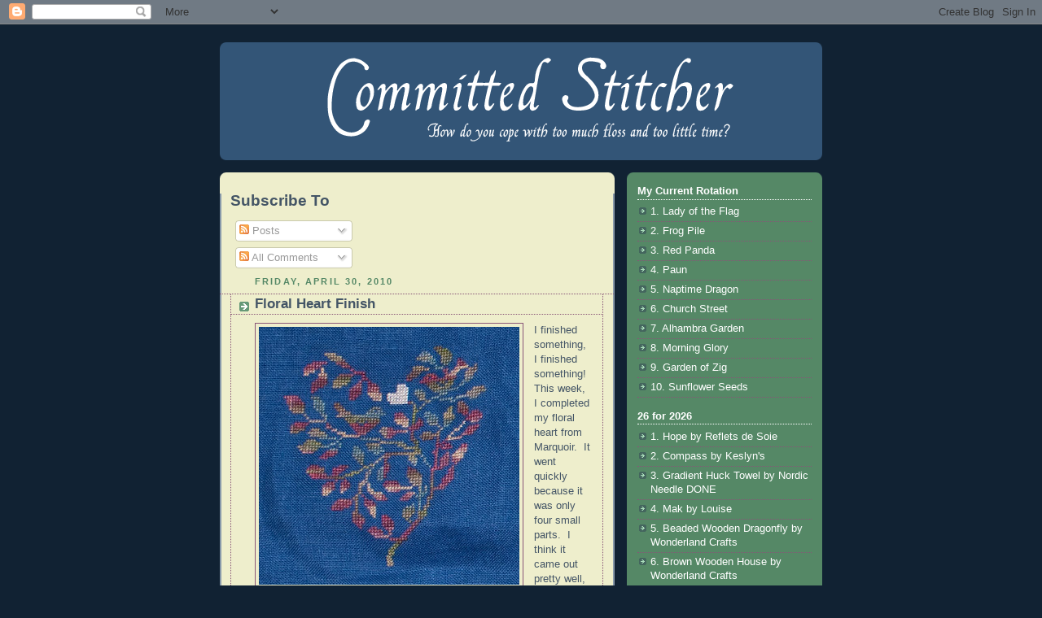

--- FILE ---
content_type: text/html; charset=UTF-8
request_url: http://blog.fiberholic.net/2010/04/
body_size: 37520
content:
<!DOCTYPE html>
<html xmlns='http://www.w3.org/1999/xhtml' xmlns:b='http://www.google.com/2005/gml/b' xmlns:data='http://www.google.com/2005/gml/data' xmlns:expr='http://www.google.com/2005/gml/expr'>
<head>
<link href='https://www.blogger.com/static/v1/widgets/2944754296-widget_css_bundle.css' rel='stylesheet' type='text/css'/>
<meta content='nopin' name='pinterest'/>
<meta content='text/html; charset=UTF-8' http-equiv='Content-Type'/>
<meta content='blogger' name='generator'/>
<link href='http://blog.fiberholic.net/favicon.ico' rel='icon' type='image/x-icon'/>
<link href='http://blog.fiberholic.net/2010/04/' rel='canonical'/>
<link rel="alternate" type="application/atom+xml" title="Committed Stitcher - Atom" href="http://blog.fiberholic.net/feeds/posts/default" />
<link rel="alternate" type="application/rss+xml" title="Committed Stitcher - RSS" href="http://blog.fiberholic.net/feeds/posts/default?alt=rss" />
<link rel="service.post" type="application/atom+xml" title="Committed Stitcher - Atom" href="https://www.blogger.com/feeds/1422381587889141723/posts/default" />
<!--Can't find substitution for tag [blog.ieCssRetrofitLinks]-->
<meta content='http://blog.fiberholic.net/2010/04/' property='og:url'/>
<meta content='Committed Stitcher' property='og:title'/>
<meta content='How do you cope with too much floss and too little time?' property='og:description'/>
<title>Committed Stitcher: 04/01/2010 - 05/01/2010</title>
<style id='page-skin-1' type='text/css'><!--
/*
-----------------------------------------------
Blogger Template Style
Name:     Rounders 3
Designer: Douglas Bowman
URL:      www.stopdesign.com
Date:     27 Feb 2004
Updated by: Blogger Team
----------------------------------------------- */
/* Variable definitions
====================
<Variable name="mainBgColor" description="Main Background Color"
type="color" default="#eec">
<Variable name="mainTextColor" description="Text Color" type="color"
default="#333">
<Variable name="postTitleColor" description="Post Title Color" type="color"
default="#333">
<Variable name="dateHeaderColor" description="Date Header Color"
type="color" default="#586">
<Variable name="borderColor" description="Post Border Color" type="color"
default="#bbb">
<Variable name="mainLinkColor" description="Link Color" type="color"
default="#456">
<Variable name="mainVisitedLinkColor" description="Visited Link Color"
type="color" default="#234">
<Variable name="titleBgColor" description="Page Header Background Color"
type="color" default="#357">
<Variable name="titleTextColor" description="Blog Title Color"
type="color" default="#fff">
<Variable name="topSidebarHeaderColor"
description="Top Sidebar Title Color"
type="color" default="#fff">
<Variable name="topSidebarBgColor"
description="Top Sidebar Background Color"
type="color" default="#586">
<Variable name="topSidebarTextColor" description="Top Sidebar Text Color"
type="color" default="#fff">
<Variable name="topSidebarLinkColor" description="Top Sidebar Link Color"
type="color" default="#fff">
<Variable name="topSidebarVisitedLinkColor"
description="Top Sidebar Visited Link Color"
type="color" default="#fff">
<Variable name="bottomSidebarHeaderColor"
description="Bottom Sidebar Title Color"
type="color" default="#abc">
<Variable name="bottomSidebarLinkColor"
description="Bottom Sidebar Link Color"
type="color" default="#99ddbb">
<Variable name="bottomSidebarVisitedLinkColor"
description="Bottom Sidebar Visited Link Color"
type="color" default="#ffffff">
<Variable name="bodyFont" description="Text Font" type="font"
default="normal normal 100% 'Trebuchet MS',Verdana,Arial,Sans-serif">
<Variable name="pageTitleFont" description="Blog Title Font" type="font"
default="normal bold 200% 'Trebuchet MS',Verdana,Arial,Sans-serif">
<Variable name="descriptionFont" description="Blog Description Font" type="font"
default="normal normal 100% 'Trebuchet MS',Verdana,Arial,Sans-serif">
<Variable name="headerFont" description="Sidebar Title Font" type="font"
default="normal bold 100% 'Trebuchet MS',Verdana,Arial,Sans-serif">
<Variable name="postTitleFont" description="Post Title Font" type="font"
default="normal bold 135% 'Trebuchet MS',Verdana,Arial,Sans-serif">
<Variable name="startSide" description="Start side in blog language"
type="automatic" default="left">
<Variable name="endSide" description="End side in blog language"
type="automatic" default="right">
*/
body {
background:#123;
margin:0;
text-align:center;
line-height: 1.5em;
font: x-small Trebuchet MS, Verdana, Arial, Sans-serif;
color:#445566;
font-size/* */:/**/small;
font-size: /**/small;
}
/* Page Structure
----------------------------------------------- */
/* The images which help create rounded corners depend on the
following widths and measurements. If you want to change
these measurements, the images will also need to change.
*/
#outer-wrapper {
width:740px;
margin:0 auto;
text-align:left;
font: normal normal 100% 'Trebuchet MS',Verdana,Arial,Sans-serif;
}
#main-wrap1 {
width:485px;
float:left;
background:#eeeecc url("http://www1.blogblog.com/rounders3/corners_main_bot.gif") no-repeat left bottom;
margin:15px 0 0;
padding:0 0 10px;
color:#445566;
font-size:97%;
line-height:1.5em;
word-wrap: break-word; /* fix for long text breaking sidebar float in IE */
overflow: hidden;     /* fix for long non-text content breaking IE sidebar float */
}
#main-wrap2 {
float:left;
width:100%;
background:url("http://www1.blogblog.com/rounders3/corners_main_top.gif") no-repeat left top;
padding:10px 0 0;
}
#main {
background:url("http://www.blogblog.com/rounders3/rails_main.gif") repeat-y left;
padding:0;
width:485px;
}
#sidebar-wrap {
width:240px;
float:right;
margin:15px 0 0;
font-size:97%;
line-height:1.5em;
word-wrap: break-word; /* fix for long text breaking sidebar float in IE */
overflow: hidden;     /* fix for long non-text content breaking IE sidebar float */
}
.main .widget {
margin-top: 4px;
width: 468px;
padding: 0 13px;
}
.main .Blog {
margin: 0;
padding: 0;
width: 484px;
}
/* Links
----------------------------------------------- */
a:link {
color: #885577;
}
a:visited {
color: #223344;
}
a:hover {
color: #223344;
}
a img {
border-width:0;
}
/* Blog Header
----------------------------------------------- */
#header-wrapper {
background:#335577 url("http://www2.blogblog.com/rounders3/corners_cap_top.gif") no-repeat left top;
margin-top:22px;
margin-right:0;
margin-bottom:0;
margin-left:0;
padding-top:8px;
padding-right:0;
padding-bottom:0;
padding-left:0;
color:#ffffff;
}
#header {
background:url("http://www.blogblog.com/rounders3/corners_cap_bot.gif") no-repeat left bottom;
padding:0 15px 8px;
}
#header h1 {
margin:0;
padding:10px 30px 5px;
line-height:1.2em;
font: normal bold 200% 'Trebuchet MS',Verdana,Arial,Sans-serif;
}
#header a,
#header a:visited {
text-decoration:none;
color: #ffffff;
}
#header .description {
margin:0;
padding:5px 30px 10px;
line-height:1.5em;
font: normal normal 100% 'Trebuchet MS',Verdana,Arial,Sans-serif;
}
/* Posts
----------------------------------------------- */
h2.date-header {
margin-top:0;
margin-right:28px;
margin-bottom:0;
margin-left:43px;
font-size:85%;
line-height:2em;
text-transform:uppercase;
letter-spacing:.2em;
color:#558866;
}
.post {
margin:.3em 0 25px;
padding:0 13px;
border:1px dotted #885577;
border-width:1px 0;
}
.post h3 {
margin:0;
line-height:1.5em;
background:url("http://www2.blogblog.com/rounders3/icon_arrow.gif") no-repeat 10px .5em;
display:block;
border:1px dotted #885577;
border-width:0 1px 1px;
padding-top:2px;
padding-right:14px;
padding-bottom:2px;
padding-left:29px;
color: #445566;
font: normal bold 135% 'Trebuchet MS',Verdana,Arial,Sans-serif;
}
.post h3 a, .post h3 a:visited {
text-decoration:none;
color: #445566;
}
a.title-link:hover {
background-color: #885577;
color: #445566;
}
.post-body {
border:1px dotted #885577;
border-width:0 1px 1px;
border-bottom-color:#eeeecc;
padding-top:10px;
padding-right:14px;
padding-bottom:1px;
padding-left:29px;
}
html>body .post-body {
border-bottom-width:0;
}
.post-body {
margin:0 0 .75em;
}
.post-body blockquote {
line-height:1.3em;
}
.post-footer {
background: #ffffff;
margin:0;
padding-top:2px;
padding-right:14px;
padding-bottom:2px;
padding-left:29px;
border:1px dotted #885577;
border-width:1px;
font-size:100%;
line-height:1.5em;
color: #666666;
}
/*
The first line of the post footer might only have floated text, so we need to give it a height.
The height comes from the post-footer line-height
*/
.post-footer-line-1 {
min-height:1.5em;
_height:1.5em;
}
.post-footer p {
margin: 0;
}
html>body .post-footer {
border-bottom-color:transparent;
}
.uncustomized-post-template .post-footer {
text-align: right;
}
.uncustomized-post-template .post-author,
.uncustomized-post-template .post-timestamp {
display: block;
float: left;
text-align:left;
margin-right: 4px;
}
.post-footer a {
color: #456;
}
.post-footer a:hover {
color: #234;
}
a.comment-link {
/* IE5.0/Win doesn't apply padding to inline elements,
so we hide these two declarations from it */
background/* */:/**/url("http://www.blogblog.com/rounders/icon_comment_left.gif") no-repeat left 45%;
padding-left:14px;
}
html>body a.comment-link {
/* Respecified, for IE5/Mac's benefit */
background:url("http://www.blogblog.com/rounders3/icon_comment_left.gif") no-repeat left 45%;
padding-left:14px;
}
.post img {
margin-top:0;
margin-right:0;
margin-bottom:5px;
margin-left:0;
padding:4px;
border:1px solid #885577;
}
blockquote {
margin:.75em 0;
border:1px dotted #885577;
border-width:1px 0;
padding:5px 15px;
color: #558866;
}
.post blockquote p {
margin:.5em 0;
}
#blog-pager-newer-link {
float: left;
margin-left: 13px;
}
#blog-pager-older-link {
float: right;
margin-right: 13px;
}
#blog-pager {
text-align: center;
}
.feed-links {
clear: both;
line-height: 2.5em;
margin-left: 13px;
}
/* Comments
----------------------------------------------- */
#comments {
margin:-25px 13px 0;
border:1px dotted #885577;
border-width:0 1px 1px;
padding-top:20px;
padding-right:0;
padding-bottom:15px;
padding-left:0;
}
#comments h4 {
margin:0 0 10px;
padding-top:0;
padding-right:14px;
padding-bottom:2px;
padding-left:29px;
border-bottom:1px dotted #885577;
font-size:120%;
line-height:1.4em;
color:#445566;
}
#comments-block {
margin-top:0;
margin-right:15px;
margin-bottom:0;
margin-left:9px;
}
.comment-author {
background:url("http://www.blogblog.com/rounders3/icon_comment_left.gif") no-repeat 2px .3em;
margin:.5em 0;
padding-top:0;
padding-right:0;
padding-bottom:0;
padding-left:20px;
font-weight:bold;
}
.comment-body {
margin:0 0 1.25em;
padding-top:0;
padding-right:0;
padding-bottom:0;
padding-left:20px;
}
.comment-body p {
margin:0 0 .5em;
}
.comment-footer {
margin:0 0 .5em;
padding-top:0;
padding-right:0;
padding-bottom:.75em;
padding-left:20px;
}
.comment-footer a:link {
color: #333;
}
.deleted-comment {
font-style:italic;
color:gray;
}
.comment-form {
padding-left:20px;
padding-right:5px;
}
#comments .comment-form h4 {
padding-left:0px;
}
/* Profile
----------------------------------------------- */
.profile-img {
float: left;
margin-top: 5px;
margin-right: 5px;
margin-bottom: 5px;
margin-left: 0;
border: 4px solid #ffffff;
}
.profile-datablock {
margin-top:0;
margin-right:15px;
margin-bottom:.5em;
margin-left:0;
padding-top:8px;
}
.profile-link {
background:url("http://www.blogblog.com/rounders3/icon_profile_left.gif") no-repeat left .1em;
padding-left:15px;
font-weight:bold;
}
.profile-textblock {
clear: both;
margin: 0;
}
.sidebar .clear, .main .widget .clear {
clear: both;
}
#sidebartop-wrap {
background:#558866 url("http://www.blogblog.com/rounders3/corners_prof_bot.gif") no-repeat left bottom;
margin:0px 0px 15px;
padding:0px 0px 10px;
color:#ffffff;
}
#sidebartop-wrap2 {
background:url("http://www2.blogblog.com/rounders3/corners_prof_top.gif") no-repeat left top;
padding: 10px 0 0;
margin:0;
border-width:0;
}
#sidebartop h2 {
line-height:1.5em;
color:#ffffff;
border-bottom: 1px dotted #ffffff;
font: normal bold 100% 'Trebuchet MS',Verdana,Arial,Sans-serif;
margin-bottom: 0.5em;
}
#sidebartop a {
color: #ffffff;
}
#sidebartop a:hover {
color: #ffffff;
}
#sidebartop a:visited {
color: #ffffff;
}
#sidebar a {
color: #99ddbb;
}
#sidebar a:hover,
#sidebar a:visited {
color: #ffffff;
}
/* Sidebar Boxes
----------------------------------------------- */
.sidebar .widget {
margin:.5em 13px 1.25em;
padding:0 0px;
}
.widget-content {
margin-top: 0.5em;
}
#sidebarbottom-wrap1 {
background:#335577 url("http://www.blogblog.com/rounders3/corners_side_top.gif") no-repeat left top;
margin:0 0 15px;
padding:10px 0 0;
color: #ffffff;
}
#sidebarbottom-wrap2 {
background:url("http://www1.blogblog.com/rounders3/corners_side_bot.gif") no-repeat left bottom;
padding:0 0 8px;
}
.sidebar h2 {
margin-top:0;
margin-right:0;
margin-bottom:.5em;
margin-left:0;
padding:0 0 .2em;
line-height:1.5em;
font:normal bold 100% 'Trebuchet MS',Verdana,Arial,Sans-serif;
}
.sidebar ul {
list-style:none;
margin:0 0 1.25em;
padding:0;
}
.sidebar ul li {
background:url("http://www2.blogblog.com/rounders3/icon_arrow_sm.gif") no-repeat 2px .25em;
margin:0;
padding-top:0;
padding-right:0;
padding-bottom:3px;
padding-left:16px;
margin-bottom:3px;
border-bottom:1px dotted #885577;
line-height:1.4em;
}
.sidebar p {
margin:0 0 .6em;
}
#sidebar h2 {
color: #aabbcc;
border-bottom: 1px dotted #aabbcc;
}
/* Footer
----------------------------------------------- */
#footer-wrap1 {
clear:both;
margin:0 0 10px;
padding:15px 0 0;
}
#footer-wrap2 {
background:#335577 url("http://www2.blogblog.com/rounders3/corners_cap_top.gif") no-repeat left top;
color:#ffffff;
}
#footer {
background:url("http://www.blogblog.com/rounders3/corners_cap_bot.gif") no-repeat left bottom;
padding:8px 15px;
}
#footer hr {display:none;}
#footer p {margin:0;}
#footer a {color:#ffffff;}
#footer .widget-content {
margin:0;
}
/** Page structure tweaks for layout editor wireframe */
body#layout #main-wrap1,
body#layout #sidebar-wrap,
body#layout #header-wrapper {
margin-top: 0;
}
body#layout #header, body#layout #header-wrapper,
body#layout #outer-wrapper {
margin-left:0,
margin-right: 0;
padding: 0;
}
body#layout #outer-wrapper {
width: 730px;
}
body#layout #footer-wrap1 {
padding-top: 0;
}
/* Label Cloud Styles
----------------------------------------------- */
#labelCloud {text-align:center;font-family:arial,sans-serif;}
#labelCloud .label-cloud li{display:inline;background-image:none !important;padding:0 5px;margin:0;vertical-align:baseline !important;border:0 !important;}
#labelCloud ul{list-style-type:none;margin:0 auto;padding:0;}
#labelCloud a img{border:0;display:inline;margin:0 0 0 3px;padding:0}
#labelCloud a{text-decoration:none}
#labelCloud a:hover{text-decoration:underline}
#labelCloud li a{}
#labelCloud .label-cloud {}
#labelCloud .label-count {padding-left:0.2em;font-size:9px;color:#000}
#labelCloud .label-cloud li:before{content:"" !important}

--></style>
<script type='text/javascript'>
// Label Cloud User Variables
var cloudMin = 10;
var maxFontSize = 20;
var maxColor = [255,255,255];
var minFontSize = 10;
var minColor = [200,200,200];
var lcShowCount = false;
</script>
<link href='https://www.blogger.com/dyn-css/authorization.css?targetBlogID=1422381587889141723&amp;zx=c78895d2-5f2e-48fd-9e32-8b9d9f9908b0' media='none' onload='if(media!=&#39;all&#39;)media=&#39;all&#39;' rel='stylesheet'/><noscript><link href='https://www.blogger.com/dyn-css/authorization.css?targetBlogID=1422381587889141723&amp;zx=c78895d2-5f2e-48fd-9e32-8b9d9f9908b0' rel='stylesheet'/></noscript>
<meta name='google-adsense-platform-account' content='ca-host-pub-1556223355139109'/>
<meta name='google-adsense-platform-domain' content='blogspot.com'/>

<!-- data-ad-client=ca-pub-8283545942388103 -->

</head>
<body>
<div class='navbar section' id='navbar'><div class='widget Navbar' data-version='1' id='Navbar1'><script type="text/javascript">
    function setAttributeOnload(object, attribute, val) {
      if(window.addEventListener) {
        window.addEventListener('load',
          function(){ object[attribute] = val; }, false);
      } else {
        window.attachEvent('onload', function(){ object[attribute] = val; });
      }
    }
  </script>
<div id="navbar-iframe-container"></div>
<script type="text/javascript" src="https://apis.google.com/js/platform.js"></script>
<script type="text/javascript">
      gapi.load("gapi.iframes:gapi.iframes.style.bubble", function() {
        if (gapi.iframes && gapi.iframes.getContext) {
          gapi.iframes.getContext().openChild({
              url: 'https://www.blogger.com/navbar/1422381587889141723?origin\x3dhttp://blog.fiberholic.net',
              where: document.getElementById("navbar-iframe-container"),
              id: "navbar-iframe"
          });
        }
      });
    </script><script type="text/javascript">
(function() {
var script = document.createElement('script');
script.type = 'text/javascript';
script.src = '//pagead2.googlesyndication.com/pagead/js/google_top_exp.js';
var head = document.getElementsByTagName('head')[0];
if (head) {
head.appendChild(script);
}})();
</script>
</div></div>
<div id='outer-wrapper'>
<div id='header-wrapper'>
<div class='header section' id='header'><div class='widget Header' data-version='1' id='Header1'>
<div id='header-inner'>
<a href='http://blog.fiberholic.net/' style='display: block'>
<img alt='Committed Stitcher' height='129px; ' id='Header1_headerimg' src='http://www.fiberholic.net/blog-title.png' style='display: block' width='730px; '/>
</a>
</div>
</div></div>
</div>
<div id='main-wrap1'><div id='main-wrap2'>
<div class='main section' id='main'><div class='widget Subscribe' data-version='1' id='Subscribe1'>
<div style='white-space:nowrap'>
<h2 class='title'>Subscribe To</h2>
<div class='widget-content'>
<div class='subscribe-wrapper subscribe-type-POST'>
<div class='subscribe expanded subscribe-type-POST' id='SW_READER_LIST_Subscribe1POST' style='display:none;'>
<div class='top'>
<span class='inner' onclick='return(_SW_toggleReaderList(event, "Subscribe1POST"));'>
<img class='subscribe-dropdown-arrow' src='https://resources.blogblog.com/img/widgets/arrow_dropdown.gif'/>
<img align='absmiddle' alt='' border='0' class='feed-icon' src='https://resources.blogblog.com/img/icon_feed12.png'/>
Posts
</span>
<div class='feed-reader-links'>
<a class='feed-reader-link' href='https://www.netvibes.com/subscribe.php?url=http%3A%2F%2Fblog.fiberholic.net%2Ffeeds%2Fposts%2Fdefault' target='_blank'>
<img src='https://resources.blogblog.com/img/widgets/subscribe-netvibes.png'/>
</a>
<a class='feed-reader-link' href='https://add.my.yahoo.com/content?url=http%3A%2F%2Fblog.fiberholic.net%2Ffeeds%2Fposts%2Fdefault' target='_blank'>
<img src='https://resources.blogblog.com/img/widgets/subscribe-yahoo.png'/>
</a>
<a class='feed-reader-link' href='http://blog.fiberholic.net/feeds/posts/default' target='_blank'>
<img align='absmiddle' class='feed-icon' src='https://resources.blogblog.com/img/icon_feed12.png'/>
                  Atom
                </a>
</div>
</div>
<div class='bottom'></div>
</div>
<div class='subscribe' id='SW_READER_LIST_CLOSED_Subscribe1POST' onclick='return(_SW_toggleReaderList(event, "Subscribe1POST"));'>
<div class='top'>
<span class='inner'>
<img class='subscribe-dropdown-arrow' src='https://resources.blogblog.com/img/widgets/arrow_dropdown.gif'/>
<span onclick='return(_SW_toggleReaderList(event, "Subscribe1POST"));'>
<img align='absmiddle' alt='' border='0' class='feed-icon' src='https://resources.blogblog.com/img/icon_feed12.png'/>
Posts
</span>
</span>
</div>
<div class='bottom'></div>
</div>
</div>
<div class='subscribe-wrapper subscribe-type-COMMENT'>
<div class='subscribe expanded subscribe-type-COMMENT' id='SW_READER_LIST_Subscribe1COMMENT' style='display:none;'>
<div class='top'>
<span class='inner' onclick='return(_SW_toggleReaderList(event, "Subscribe1COMMENT"));'>
<img class='subscribe-dropdown-arrow' src='https://resources.blogblog.com/img/widgets/arrow_dropdown.gif'/>
<img align='absmiddle' alt='' border='0' class='feed-icon' src='https://resources.blogblog.com/img/icon_feed12.png'/>
All Comments
</span>
<div class='feed-reader-links'>
<a class='feed-reader-link' href='https://www.netvibes.com/subscribe.php?url=http%3A%2F%2Fblog.fiberholic.net%2Ffeeds%2Fcomments%2Fdefault' target='_blank'>
<img src='https://resources.blogblog.com/img/widgets/subscribe-netvibes.png'/>
</a>
<a class='feed-reader-link' href='https://add.my.yahoo.com/content?url=http%3A%2F%2Fblog.fiberholic.net%2Ffeeds%2Fcomments%2Fdefault' target='_blank'>
<img src='https://resources.blogblog.com/img/widgets/subscribe-yahoo.png'/>
</a>
<a class='feed-reader-link' href='http://blog.fiberholic.net/feeds/comments/default' target='_blank'>
<img align='absmiddle' class='feed-icon' src='https://resources.blogblog.com/img/icon_feed12.png'/>
                  Atom
                </a>
</div>
</div>
<div class='bottom'></div>
</div>
<div class='subscribe' id='SW_READER_LIST_CLOSED_Subscribe1COMMENT' onclick='return(_SW_toggleReaderList(event, "Subscribe1COMMENT"));'>
<div class='top'>
<span class='inner'>
<img class='subscribe-dropdown-arrow' src='https://resources.blogblog.com/img/widgets/arrow_dropdown.gif'/>
<span onclick='return(_SW_toggleReaderList(event, "Subscribe1COMMENT"));'>
<img align='absmiddle' alt='' border='0' class='feed-icon' src='https://resources.blogblog.com/img/icon_feed12.png'/>
All Comments
</span>
</span>
</div>
<div class='bottom'></div>
</div>
</div>
<div style='clear:both'></div>
</div>
</div>
<div class='clear'></div>
</div><div class='widget Blog' data-version='1' id='Blog1'>
<div class='blog-posts hfeed'>

          <div class="date-outer">
        
<h2 class='date-header'><span>Friday, April 30, 2010</span></h2>

          <div class="date-posts">
        
<div class='post-outer'>
<div class='post hentry'>
<a name='8489417373074186526'></a>
<h3 class='post-title entry-title'>
<a href='http://blog.fiberholic.net/2010/04/floral-heart-finish.html'>Floral Heart Finish</a>
</h3>
<div class='post-header'>
<div class='post-header-line-1'></div>
</div>
<div class='post-body entry-content' id='post-body-8489417373074186526'>
<div class="separator" style="clear: both; text-align: center;"><a href="https://blogger.googleusercontent.com/img/b/R29vZ2xl/AVvXsEiKMHTIkSmZAY3ytJfWD-pffpE2BqqXelwId9LthD8ATECFvqw7TLcWA9pWzgUB-XU7U9tcHdNg4Gp4TynEY4YuEgEODWewyezZyPm2WrwIs1qlVxOtJSO0o-3LLUcQZlWtKQW-kWqLaPRR/s1600/mutterstagherzdone.jpg" imageanchor="1" style="clear: left; cssfloat: left; float: left; margin-bottom: 1em; margin-right: 1em;"><img border="0" src="https://blogger.googleusercontent.com/img/b/R29vZ2xl/AVvXsEiKMHTIkSmZAY3ytJfWD-pffpE2BqqXelwId9LthD8ATECFvqw7TLcWA9pWzgUB-XU7U9tcHdNg4Gp4TynEY4YuEgEODWewyezZyPm2WrwIs1qlVxOtJSO0o-3LLUcQZlWtKQW-kWqLaPRR/s320/mutterstagherzdone.jpg" tt="true" /></a></div><span style="font-family: &quot;Trebuchet MS&quot;, sans-serif;">I finished something, I finished something!&nbsp; This week, I completed my floral heart from Marquoir.&nbsp; It went quickly because it was only four small parts.&nbsp; I think it came out pretty well, too.&nbsp; I think I'm going to make it into an ornament.</span>
<div style='clear: both;'></div>
</div>
<div class='post-footer'>
<div class='post-footer-line post-footer-line-1'><span class='post-author vcard'>
Posted by
<span class='fn'>
<a href='https://www.blogger.com/profile/01632549734727922602' rel='author' title='author profile'>
Meg
</a>
</span>
</span>
<span class='post-timestamp'>
at
<a class='timestamp-link' href='http://blog.fiberholic.net/2010/04/floral-heart-finish.html' rel='bookmark' title='permanent link'><abbr class='published' title='2010-04-30T18:14:00+02:00'>6:14 PM</abbr></a>
</span>
<span class='post-comment-link'>
<a class='comment-link' href='https://www.blogger.com/comment/fullpage/post/1422381587889141723/8489417373074186526' onclick=''>3
comments</a>
</span>
<span class='post-icons'>
<span class='item-action'>
<a href='https://www.blogger.com/email-post/1422381587889141723/8489417373074186526' title='Email Post'>
<img alt='' class='icon-action' height='13' src='http://img1.blogblog.com/img/icon18_email.gif' width='18'/>
</a>
</span>
<span class='item-control blog-admin pid-1332373936'>
<a href='https://www.blogger.com/post-edit.g?blogID=1422381587889141723&postID=8489417373074186526&from=pencil' title='Edit Post'>
<img alt='' class='icon-action' height='18' src='https://resources.blogblog.com/img/icon18_edit_allbkg.gif' width='18'/>
</a>
</span>
</span>
<div class='post-share-buttons goog-inline-block'>
<a class='goog-inline-block share-button sb-email' href='https://www.blogger.com/share-post.g?blogID=1422381587889141723&postID=8489417373074186526&target=email' target='_blank' title='Email This'><span class='share-button-link-text'>Email This</span></a><a class='goog-inline-block share-button sb-blog' href='https://www.blogger.com/share-post.g?blogID=1422381587889141723&postID=8489417373074186526&target=blog' onclick='window.open(this.href, "_blank", "height=270,width=475"); return false;' target='_blank' title='BlogThis!'><span class='share-button-link-text'>BlogThis!</span></a><a class='goog-inline-block share-button sb-twitter' href='https://www.blogger.com/share-post.g?blogID=1422381587889141723&postID=8489417373074186526&target=twitter' target='_blank' title='Share to X'><span class='share-button-link-text'>Share to X</span></a><a class='goog-inline-block share-button sb-facebook' href='https://www.blogger.com/share-post.g?blogID=1422381587889141723&postID=8489417373074186526&target=facebook' onclick='window.open(this.href, "_blank", "height=430,width=640"); return false;' target='_blank' title='Share to Facebook'><span class='share-button-link-text'>Share to Facebook</span></a><a class='goog-inline-block share-button sb-pinterest' href='https://www.blogger.com/share-post.g?blogID=1422381587889141723&postID=8489417373074186526&target=pinterest' target='_blank' title='Share to Pinterest'><span class='share-button-link-text'>Share to Pinterest</span></a>
</div>
</div>
<div class='post-footer-line post-footer-line-2'><span class='post-labels'>
Labels:
<a href='http://blog.fiberholic.net/search/label/cross%20stitch' rel='tag'>cross stitch</a>,
<a href='http://blog.fiberholic.net/search/label/finish' rel='tag'>finish</a>,
<a href='http://blog.fiberholic.net/search/label/Marquoir' rel='tag'>Marquoir</a>,
<a href='http://blog.fiberholic.net/search/label/stitchalong' rel='tag'>stitchalong</a>
</span>
</div>
<div class='post-footer-line post-footer-line-3'></div>
</div>
</div>
</div>
<div class='post-outer'>
<div class='post hentry'>
<a name='1287592438862609480'></a>
<h3 class='post-title entry-title'>
<a href='http://blog.fiberholic.net/2010/04/parts-finally-done.html'>Parts Finally Done</a>
</h3>
<div class='post-header'>
<div class='post-header-line-1'></div>
</div>
<div class='post-body entry-content' id='post-body-1287592438862609480'>
<div class="separator" style="clear: both; text-align: center;"><a href="https://blogger.googleusercontent.com/img/b/R29vZ2xl/AVvXsEjRUgdZdkYc9biBi6_IHcS4nB6fESyHDnK3livuKSIXnsgJ2DBUhL0hb6yBy0DwkumBctTeTRfU2cH-PzYfI7R440Y64PA8o5WEM0W2MWH5hrQVFQjnKog2iCNuSuS0wph35sO7mHOhC3Bl/s1600/kaleidoscopedone.jpg" imageanchor="1" style="clear: left; cssfloat: left; float: left; margin-bottom: 1em; margin-right: 1em;"><img border="0" src="https://blogger.googleusercontent.com/img/b/R29vZ2xl/AVvXsEjRUgdZdkYc9biBi6_IHcS4nB6fESyHDnK3livuKSIXnsgJ2DBUhL0hb6yBy0DwkumBctTeTRfU2cH-PzYfI7R440Y64PA8o5WEM0W2MWH5hrQVFQjnKog2iCNuSuS0wph35sO7mHOhC3Bl/s320/kaleidoscopedone.jpg" tt="true" /></a></div><span style="font-family: &quot;Trebuchet MS&quot;, sans-serif;">Yay, I finally finished all the squares of this series in my kaleidoscope mandala!&nbsp; I need to catch up on a couple other things before I continue it, though.</span>
<div style='clear: both;'></div>
</div>
<div class='post-footer'>
<div class='post-footer-line post-footer-line-1'><span class='post-author vcard'>
Posted by
<span class='fn'>
<a href='https://www.blogger.com/profile/01632549734727922602' rel='author' title='author profile'>
Meg
</a>
</span>
</span>
<span class='post-timestamp'>
at
<a class='timestamp-link' href='http://blog.fiberholic.net/2010/04/parts-finally-done.html' rel='bookmark' title='permanent link'><abbr class='published' title='2010-04-30T18:08:00+02:00'>6:08 PM</abbr></a>
</span>
<span class='post-comment-link'>
<a class='comment-link' href='https://www.blogger.com/comment/fullpage/post/1422381587889141723/1287592438862609480' onclick=''>1 comments</a>
</span>
<span class='post-icons'>
<span class='item-action'>
<a href='https://www.blogger.com/email-post/1422381587889141723/1287592438862609480' title='Email Post'>
<img alt='' class='icon-action' height='13' src='http://img1.blogblog.com/img/icon18_email.gif' width='18'/>
</a>
</span>
<span class='item-control blog-admin pid-1332373936'>
<a href='https://www.blogger.com/post-edit.g?blogID=1422381587889141723&postID=1287592438862609480&from=pencil' title='Edit Post'>
<img alt='' class='icon-action' height='18' src='https://resources.blogblog.com/img/icon18_edit_allbkg.gif' width='18'/>
</a>
</span>
</span>
<div class='post-share-buttons goog-inline-block'>
<a class='goog-inline-block share-button sb-email' href='https://www.blogger.com/share-post.g?blogID=1422381587889141723&postID=1287592438862609480&target=email' target='_blank' title='Email This'><span class='share-button-link-text'>Email This</span></a><a class='goog-inline-block share-button sb-blog' href='https://www.blogger.com/share-post.g?blogID=1422381587889141723&postID=1287592438862609480&target=blog' onclick='window.open(this.href, "_blank", "height=270,width=475"); return false;' target='_blank' title='BlogThis!'><span class='share-button-link-text'>BlogThis!</span></a><a class='goog-inline-block share-button sb-twitter' href='https://www.blogger.com/share-post.g?blogID=1422381587889141723&postID=1287592438862609480&target=twitter' target='_blank' title='Share to X'><span class='share-button-link-text'>Share to X</span></a><a class='goog-inline-block share-button sb-facebook' href='https://www.blogger.com/share-post.g?blogID=1422381587889141723&postID=1287592438862609480&target=facebook' onclick='window.open(this.href, "_blank", "height=430,width=640"); return false;' target='_blank' title='Share to Facebook'><span class='share-button-link-text'>Share to Facebook</span></a><a class='goog-inline-block share-button sb-pinterest' href='https://www.blogger.com/share-post.g?blogID=1422381587889141723&postID=1287592438862609480&target=pinterest' target='_blank' title='Share to Pinterest'><span class='share-button-link-text'>Share to Pinterest</span></a>
</div>
</div>
<div class='post-footer-line post-footer-line-2'><span class='post-labels'>
Labels:
<a href='http://blog.fiberholic.net/search/label/cross%20stitch' rel='tag'>cross stitch</a>,
<a href='http://blog.fiberholic.net/search/label/kaleidoscope%20mandala' rel='tag'>kaleidoscope mandala</a>,
<a href='http://blog.fiberholic.net/search/label/Marquoir' rel='tag'>Marquoir</a>,
<a href='http://blog.fiberholic.net/search/label/stitchalong' rel='tag'>stitchalong</a>
</span>
</div>
<div class='post-footer-line post-footer-line-3'></div>
</div>
</div>
</div>

          </div></div>
        

          <div class="date-outer">
        
<h2 class='date-header'><span>Thursday, April 29, 2010</span></h2>

          <div class="date-posts">
        
<div class='post-outer'>
<div class='post hentry'>
<a name='195799628176180249'></a>
<h3 class='post-title entry-title'>
<a href='http://blog.fiberholic.net/2010/04/eggstravagant-exchange.html'>Eggstravagant Exchange</a>
</h3>
<div class='post-header'>
<div class='post-header-line-1'></div>
</div>
<div class='post-body entry-content' id='post-body-195799628176180249'>
<div class="separator" style="clear: both; text-align: center;"><a href="https://blogger.googleusercontent.com/img/b/R29vZ2xl/AVvXsEiJgw8aqz25x7wTjlg2o7W66o6PTpECOUR40lmeK17lOoEmiJ2QB00OHqqiVNc5HNK8DawsIIG32dvtYRa77bsN2DdwS4fE_zqiIar9zuNwcw6yFhdXm35gRZLDsK6IJu3dFKhLZXQ48g-K/s1600/jeantemariegg.jpg" imageanchor="1" style="clear: left; cssfloat: left; float: left; margin-bottom: 1em; margin-right: 1em;"><img border="0" src="https://blogger.googleusercontent.com/img/b/R29vZ2xl/AVvXsEiJgw8aqz25x7wTjlg2o7W66o6PTpECOUR40lmeK17lOoEmiJ2QB00OHqqiVNc5HNK8DawsIIG32dvtYRa77bsN2DdwS4fE_zqiIar9zuNwcw6yFhdXm35gRZLDsK6IJu3dFKhLZXQ48g-K/s320/jeantemariegg.jpg" tt="true" /></a></div><span style="font-family: &quot;Trebuchet MS&quot;, sans-serif;">In the temari egg exchange, I got this one from Jean last week.&nbsp; It makes mine look so amateur!&nbsp; Hers is gorgeous.&nbsp; She gave me some hints to help for next time.&nbsp; Thank you Jean, I'll treasure this.</span><br />
<div class="separator" style="clear: both; text-align: center;"><a href="https://blogger.googleusercontent.com/img/b/R29vZ2xl/AVvXsEimFgQ_sdUkWWQquRR9FoucpZJ7xIe6sCsekCEe_2TFXTnW1MhaK9puEAFbgfntol5-28N2ulvc-_NuYjjnwgN0Xt5bt8_ufiPV7KWouRT80LqwTGwMr3I7eyQdyuqFbKTIMB4IlVRtkzXg/s1600/jeantemariegg3.jpg" imageanchor="1" style="margin-left: 1em; margin-right: 1em;"><img border="0" src="https://blogger.googleusercontent.com/img/b/R29vZ2xl/AVvXsEimFgQ_sdUkWWQquRR9FoucpZJ7xIe6sCsekCEe_2TFXTnW1MhaK9puEAFbgfntol5-28N2ulvc-_NuYjjnwgN0Xt5bt8_ufiPV7KWouRT80LqwTGwMr3I7eyQdyuqFbKTIMB4IlVRtkzXg/s320/jeantemariegg3.jpg" tt="true" /></a><a href="https://blogger.googleusercontent.com/img/b/R29vZ2xl/AVvXsEhDi0veiL4yHsC60HlRSjT-nMuhyE6Kg7MG7BywtAN-QU_3yYXcsUjh4dVkBDdQHjHgmiFcq-TF-c2S9XVkotcV9cx59tEaRQx6uNo2ECuTsqsIv3XaEe2WLrM5XTW_ViDGYrDppgdbCrE5/s1600/jeantemariegg2.jpg" imageanchor="1" style="margin-left: 1em; margin-right: 1em;"><img border="0" src="https://blogger.googleusercontent.com/img/b/R29vZ2xl/AVvXsEhDi0veiL4yHsC60HlRSjT-nMuhyE6Kg7MG7BywtAN-QU_3yYXcsUjh4dVkBDdQHjHgmiFcq-TF-c2S9XVkotcV9cx59tEaRQx6uNo2ECuTsqsIv3XaEe2WLrM5XTW_ViDGYrDppgdbCrE5/s320/jeantemariegg2.jpg" tt="true" /></a><a href="https://blogger.googleusercontent.com/img/b/R29vZ2xl/AVvXsEhg0504CSSJYAPDIwnB-ZhkVkaVfTg1y_90TLYMZUDRhEcV08uwaRTeGcXUHi9WIpX-W_soC3Oham4q0Pi998RisIQLb1CHXAhh4vDAbpIlbTtqfiLkVIO-SRDXWF_A6wJl1LnytJ7uEyxD/s1600/jeantemariegg4.jpg" imageanchor="1" style="margin-left: 1em; margin-right: 1em;"><img border="0" src="https://blogger.googleusercontent.com/img/b/R29vZ2xl/AVvXsEhg0504CSSJYAPDIwnB-ZhkVkaVfTg1y_90TLYMZUDRhEcV08uwaRTeGcXUHi9WIpX-W_soC3Oham4q0Pi998RisIQLb1CHXAhh4vDAbpIlbTtqfiLkVIO-SRDXWF_A6wJl1LnytJ7uEyxD/s320/jeantemariegg4.jpg" tt="true" /></a></div>
<div style='clear: both;'></div>
</div>
<div class='post-footer'>
<div class='post-footer-line post-footer-line-1'><span class='post-author vcard'>
Posted by
<span class='fn'>
<a href='https://www.blogger.com/profile/01632549734727922602' rel='author' title='author profile'>
Meg
</a>
</span>
</span>
<span class='post-timestamp'>
at
<a class='timestamp-link' href='http://blog.fiberholic.net/2010/04/eggstravagant-exchange.html' rel='bookmark' title='permanent link'><abbr class='published' title='2010-04-29T21:35:00+02:00'>9:35 PM</abbr></a>
</span>
<span class='post-comment-link'>
<a class='comment-link' href='https://www.blogger.com/comment/fullpage/post/1422381587889141723/195799628176180249' onclick=''>1 comments</a>
</span>
<span class='post-icons'>
<span class='item-action'>
<a href='https://www.blogger.com/email-post/1422381587889141723/195799628176180249' title='Email Post'>
<img alt='' class='icon-action' height='13' src='http://img1.blogblog.com/img/icon18_email.gif' width='18'/>
</a>
</span>
<span class='item-control blog-admin pid-1332373936'>
<a href='https://www.blogger.com/post-edit.g?blogID=1422381587889141723&postID=195799628176180249&from=pencil' title='Edit Post'>
<img alt='' class='icon-action' height='18' src='https://resources.blogblog.com/img/icon18_edit_allbkg.gif' width='18'/>
</a>
</span>
</span>
<div class='post-share-buttons goog-inline-block'>
<a class='goog-inline-block share-button sb-email' href='https://www.blogger.com/share-post.g?blogID=1422381587889141723&postID=195799628176180249&target=email' target='_blank' title='Email This'><span class='share-button-link-text'>Email This</span></a><a class='goog-inline-block share-button sb-blog' href='https://www.blogger.com/share-post.g?blogID=1422381587889141723&postID=195799628176180249&target=blog' onclick='window.open(this.href, "_blank", "height=270,width=475"); return false;' target='_blank' title='BlogThis!'><span class='share-button-link-text'>BlogThis!</span></a><a class='goog-inline-block share-button sb-twitter' href='https://www.blogger.com/share-post.g?blogID=1422381587889141723&postID=195799628176180249&target=twitter' target='_blank' title='Share to X'><span class='share-button-link-text'>Share to X</span></a><a class='goog-inline-block share-button sb-facebook' href='https://www.blogger.com/share-post.g?blogID=1422381587889141723&postID=195799628176180249&target=facebook' onclick='window.open(this.href, "_blank", "height=430,width=640"); return false;' target='_blank' title='Share to Facebook'><span class='share-button-link-text'>Share to Facebook</span></a><a class='goog-inline-block share-button sb-pinterest' href='https://www.blogger.com/share-post.g?blogID=1422381587889141723&postID=195799628176180249&target=pinterest' target='_blank' title='Share to Pinterest'><span class='share-button-link-text'>Share to Pinterest</span></a>
</div>
</div>
<div class='post-footer-line post-footer-line-2'><span class='post-labels'>
Labels:
<a href='http://blog.fiberholic.net/search/label/exchanges' rel='tag'>exchanges</a>,
<a href='http://blog.fiberholic.net/search/label/temari' rel='tag'>temari</a>
</span>
</div>
<div class='post-footer-line post-footer-line-3'></div>
</div>
</div>
</div>

          </div></div>
        

          <div class="date-outer">
        
<h2 class='date-header'><span>Wednesday, April 28, 2010</span></h2>

          <div class="date-posts">
        
<div class='post-outer'>
<div class='post hentry'>
<a name='7067109285071380884'></a>
<h3 class='post-title entry-title'>
<a href='http://blog.fiberholic.net/2010/04/i-made-this-pillow-for-exchange.html'>Lacy Finish</a>
</h3>
<div class='post-header'>
<div class='post-header-line-1'></div>
</div>
<div class='post-body entry-content' id='post-body-7067109285071380884'>
<div class="separator" style="clear: both; text-align: center;"><a href="https://blogger.googleusercontent.com/img/b/R29vZ2xl/AVvXsEi0RVPdKdXkoVa4AOqtUv0tkyT5W4GNHyn3G4KuAfEDnZS-s50Wodc5E5wavkig3_0-U_bX3wHdYzf6YUUztuK9CcJkS-om9wbh2D8EFvg_PnEhAfFYQK1ZLsWEjXtNyQY9Y2ex-5I8hS66/s1600/finishedpillow.jpg" imageanchor="1" style="margin-left: 1em; margin-right: 1em;"><img border="0" height="308" src="https://blogger.googleusercontent.com/img/b/R29vZ2xl/AVvXsEi0RVPdKdXkoVa4AOqtUv0tkyT5W4GNHyn3G4KuAfEDnZS-s50Wodc5E5wavkig3_0-U_bX3wHdYzf6YUUztuK9CcJkS-om9wbh2D8EFvg_PnEhAfFYQK1ZLsWEjXtNyQY9Y2ex-5I8hS66/s320/finishedpillow.jpg" tt="true" width="320" /></a></div><div class="separator" style="clear: both; text-align: center;"><span style=";font-family:&quot;;" >I made this pillow for an exchange.  It's been sent out, but it's going to Europe, so I'm sure it's in the backlog of mail from the volcano.  Anyway, I finished this silk ribbon heart into a pillow with some huge lace I fould.  I think it came out pretty well and I hope she likes it when she gets it.</span></div>
<div style='clear: both;'></div>
</div>
<div class='post-footer'>
<div class='post-footer-line post-footer-line-1'><span class='post-author vcard'>
Posted by
<span class='fn'>
<a href='https://www.blogger.com/profile/01632549734727922602' rel='author' title='author profile'>
Meg
</a>
</span>
</span>
<span class='post-timestamp'>
at
<a class='timestamp-link' href='http://blog.fiberholic.net/2010/04/i-made-this-pillow-for-exchange.html' rel='bookmark' title='permanent link'><abbr class='published' title='2010-04-28T19:19:00+02:00'>7:19 PM</abbr></a>
</span>
<span class='post-comment-link'>
<a class='comment-link' href='https://www.blogger.com/comment/fullpage/post/1422381587889141723/7067109285071380884' onclick=''>2
comments</a>
</span>
<span class='post-icons'>
<span class='item-action'>
<a href='https://www.blogger.com/email-post/1422381587889141723/7067109285071380884' title='Email Post'>
<img alt='' class='icon-action' height='13' src='http://img1.blogblog.com/img/icon18_email.gif' width='18'/>
</a>
</span>
<span class='item-control blog-admin pid-1332373936'>
<a href='https://www.blogger.com/post-edit.g?blogID=1422381587889141723&postID=7067109285071380884&from=pencil' title='Edit Post'>
<img alt='' class='icon-action' height='18' src='https://resources.blogblog.com/img/icon18_edit_allbkg.gif' width='18'/>
</a>
</span>
</span>
<div class='post-share-buttons goog-inline-block'>
<a class='goog-inline-block share-button sb-email' href='https://www.blogger.com/share-post.g?blogID=1422381587889141723&postID=7067109285071380884&target=email' target='_blank' title='Email This'><span class='share-button-link-text'>Email This</span></a><a class='goog-inline-block share-button sb-blog' href='https://www.blogger.com/share-post.g?blogID=1422381587889141723&postID=7067109285071380884&target=blog' onclick='window.open(this.href, "_blank", "height=270,width=475"); return false;' target='_blank' title='BlogThis!'><span class='share-button-link-text'>BlogThis!</span></a><a class='goog-inline-block share-button sb-twitter' href='https://www.blogger.com/share-post.g?blogID=1422381587889141723&postID=7067109285071380884&target=twitter' target='_blank' title='Share to X'><span class='share-button-link-text'>Share to X</span></a><a class='goog-inline-block share-button sb-facebook' href='https://www.blogger.com/share-post.g?blogID=1422381587889141723&postID=7067109285071380884&target=facebook' onclick='window.open(this.href, "_blank", "height=430,width=640"); return false;' target='_blank' title='Share to Facebook'><span class='share-button-link-text'>Share to Facebook</span></a><a class='goog-inline-block share-button sb-pinterest' href='https://www.blogger.com/share-post.g?blogID=1422381587889141723&postID=7067109285071380884&target=pinterest' target='_blank' title='Share to Pinterest'><span class='share-button-link-text'>Share to Pinterest</span></a>
</div>
</div>
<div class='post-footer-line post-footer-line-2'><span class='post-labels'>
Labels:
<a href='http://blog.fiberholic.net/search/label/finish' rel='tag'>finish</a>,
<a href='http://blog.fiberholic.net/search/label/silk%20ribbon%20embroidery' rel='tag'>silk ribbon embroidery</a>
</span>
</div>
<div class='post-footer-line post-footer-line-3'></div>
</div>
</div>
</div>
<div class='post-outer'>
<div class='post hentry'>
<a name='3576390855638359894'></a>
<h3 class='post-title entry-title'>
<a href='http://blog.fiberholic.net/2010/04/more-shutter.html'>More Shutter</a>
</h3>
<div class='post-header'>
<div class='post-header-line-1'></div>
</div>
<div class='post-body entry-content' id='post-body-3576390855638359894'>
<div class="separator" style="clear: both; text-align: center;"><a href="https://blogger.googleusercontent.com/img/b/R29vZ2xl/AVvXsEijuwN1NMredxJ6IGPA-YrX4i8-iW03GgLxitTCtGlf90IcZP-GSU8kDFV7WsxwHAYgezlNUXxpRWynqAk4wlTFHj4WCehVahRCQfJuzd20zSNjyUVB5oMLOqz-iYP8cPnbYQtWP-cHYN-z/s1600/churchstreet.jpg" imageanchor="1" style="clear: left; cssfloat: left; float: left; margin-bottom: 1em; margin-right: 1em;"><img border="0" height="275" src="https://blogger.googleusercontent.com/img/b/R29vZ2xl/AVvXsEijuwN1NMredxJ6IGPA-YrX4i8-iW03GgLxitTCtGlf90IcZP-GSU8kDFV7WsxwHAYgezlNUXxpRWynqAk4wlTFHj4WCehVahRCQfJuzd20zSNjyUVB5oMLOqz-iYP8cPnbYQtWP-cHYN-z/s320/churchstreet.jpg" tt="true" width="320" /></a></div><span style="font-family: &quot;Trebuchet MS&quot;, sans-serif;">More greens on the shutters done.&nbsp; Not much else to say.</span>
<div style='clear: both;'></div>
</div>
<div class='post-footer'>
<div class='post-footer-line post-footer-line-1'><span class='post-author vcard'>
Posted by
<span class='fn'>
<a href='https://www.blogger.com/profile/01632549734727922602' rel='author' title='author profile'>
Meg
</a>
</span>
</span>
<span class='post-timestamp'>
at
<a class='timestamp-link' href='http://blog.fiberholic.net/2010/04/more-shutter.html' rel='bookmark' title='permanent link'><abbr class='published' title='2010-04-28T19:12:00+02:00'>7:12 PM</abbr></a>
</span>
<span class='post-comment-link'>
<a class='comment-link' href='https://www.blogger.com/comment/fullpage/post/1422381587889141723/3576390855638359894' onclick=''>0
comments</a>
</span>
<span class='post-icons'>
<span class='item-action'>
<a href='https://www.blogger.com/email-post/1422381587889141723/3576390855638359894' title='Email Post'>
<img alt='' class='icon-action' height='13' src='http://img1.blogblog.com/img/icon18_email.gif' width='18'/>
</a>
</span>
<span class='item-control blog-admin pid-1332373936'>
<a href='https://www.blogger.com/post-edit.g?blogID=1422381587889141723&postID=3576390855638359894&from=pencil' title='Edit Post'>
<img alt='' class='icon-action' height='18' src='https://resources.blogblog.com/img/icon18_edit_allbkg.gif' width='18'/>
</a>
</span>
</span>
<div class='post-share-buttons goog-inline-block'>
<a class='goog-inline-block share-button sb-email' href='https://www.blogger.com/share-post.g?blogID=1422381587889141723&postID=3576390855638359894&target=email' target='_blank' title='Email This'><span class='share-button-link-text'>Email This</span></a><a class='goog-inline-block share-button sb-blog' href='https://www.blogger.com/share-post.g?blogID=1422381587889141723&postID=3576390855638359894&target=blog' onclick='window.open(this.href, "_blank", "height=270,width=475"); return false;' target='_blank' title='BlogThis!'><span class='share-button-link-text'>BlogThis!</span></a><a class='goog-inline-block share-button sb-twitter' href='https://www.blogger.com/share-post.g?blogID=1422381587889141723&postID=3576390855638359894&target=twitter' target='_blank' title='Share to X'><span class='share-button-link-text'>Share to X</span></a><a class='goog-inline-block share-button sb-facebook' href='https://www.blogger.com/share-post.g?blogID=1422381587889141723&postID=3576390855638359894&target=facebook' onclick='window.open(this.href, "_blank", "height=430,width=640"); return false;' target='_blank' title='Share to Facebook'><span class='share-button-link-text'>Share to Facebook</span></a><a class='goog-inline-block share-button sb-pinterest' href='https://www.blogger.com/share-post.g?blogID=1422381587889141723&postID=3576390855638359894&target=pinterest' target='_blank' title='Share to Pinterest'><span class='share-button-link-text'>Share to Pinterest</span></a>
</div>
</div>
<div class='post-footer-line post-footer-line-2'><span class='post-labels'>
Labels:
<a href='http://blog.fiberholic.net/search/label/Church%20Street' rel='tag'>Church Street</a>,
<a href='http://blog.fiberholic.net/search/label/cross%20stitch' rel='tag'>cross stitch</a>
</span>
</div>
<div class='post-footer-line post-footer-line-3'></div>
</div>
</div>
</div>

          </div></div>
        

          <div class="date-outer">
        
<h2 class='date-header'><span>Tuesday, April 27, 2010</span></h2>

          <div class="date-posts">
        
<div class='post-outer'>
<div class='post hentry'>
<a name='7285150816215048491'></a>
<h3 class='post-title entry-title'>
<a href='http://blog.fiberholic.net/2010/04/second-celtic-block.html'>A Second Celtic Block</a>
</h3>
<div class='post-header'>
<div class='post-header-line-1'></div>
</div>
<div class='post-body entry-content' id='post-body-7285150816215048491'>
<div class="separator" style="clear: both; text-align: center;"></div><div class="separator" style="clear: both; text-align: center;"><a href="https://blogger.googleusercontent.com/img/b/R29vZ2xl/AVvXsEhhrrBxQVZPKIZipEQ5_2Q6ZONqOqOinpirqQRXdKF-QoIZd16W3tWK2KOF_8yGs30mpmVTXWf_dBjCNb2-9Hvg5wZEOJcoTyaN3opJOIEr5YX14NGqQlO2u6gzaxzY3b_w91-NUcraMUCs/s1600/cathyscelticblockstart.jpg" imageanchor="1" style="clear: left; cssfloat: left; float: left; margin-bottom: 1em; margin-right: 1em;"><img border="0" src="https://blogger.googleusercontent.com/img/b/R29vZ2xl/AVvXsEhhrrBxQVZPKIZipEQ5_2Q6ZONqOqOinpirqQRXdKF-QoIZd16W3tWK2KOF_8yGs30mpmVTXWf_dBjCNb2-9Hvg5wZEOJcoTyaN3opJOIEr5YX14NGqQlO2u6gzaxzY3b_w91-NUcraMUCs/s320/cathyscelticblockstart.jpg" tt="true" /></a></div><span style="font-family: &quot;Trebuchet MS&quot;, sans-serif;">I got Cathy's Celtic block fairly late in the month and so had about a week to work on it to get it out in time.&nbsp; No one's fault; it takes a lot of time to go from Australia to the States to Uruguay at the best of times.&nbsp; Here is the block with its lovely knotwork as I received it.</span><br />
<div class="separator" style="clear: both; text-align: center;"><a href="https://blogger.googleusercontent.com/img/b/R29vZ2xl/AVvXsEhq5R9g4ujqGhCf-QdyOlwwgyqJ4aD_Wlty4My8I4ytw83QF2b8Ga03aMLGjtFdVtUcOGro9FskAkjuYtzXfphU4lY4yCQovXMmZgqJA8olqOlpCu_l7-i6-06rqoDZrrKw78oBWpX9VD1W/s1600/cathyscelticblockdone.jpg" imageanchor="1" style="clear: left; cssfloat: left; float: left; margin-bottom: 1em; margin-right: 1em;"><img border="0" src="https://blogger.googleusercontent.com/img/b/R29vZ2xl/AVvXsEhq5R9g4ujqGhCf-QdyOlwwgyqJ4aD_Wlty4My8I4ytw83QF2b8Ga03aMLGjtFdVtUcOGro9FskAkjuYtzXfphU4lY4yCQovXMmZgqJA8olqOlpCu_l7-i6-06rqoDZrrKw78oBWpX9VD1W/s320/cathyscelticblockdone.jpg" tt="true" /></a></div><span style="font-family: &quot;Trebuchet MS&quot;, sans-serif;">And here is what I added to it.&nbsp; To me, the block screamed for shamrocks, so I added some above the heart.&nbsp; I also added some more Irish crochet flowers and did two seams.&nbsp; One seam is a back to back fly stitch that looks like knotwork, and the other is a piece of gimp that I thought added well to the block.&nbsp; I hope Cathy likes the additions.</span>
<div style='clear: both;'></div>
</div>
<div class='post-footer'>
<div class='post-footer-line post-footer-line-1'><span class='post-author vcard'>
Posted by
<span class='fn'>
<a href='https://www.blogger.com/profile/01632549734727922602' rel='author' title='author profile'>
Meg
</a>
</span>
</span>
<span class='post-timestamp'>
at
<a class='timestamp-link' href='http://blog.fiberholic.net/2010/04/second-celtic-block.html' rel='bookmark' title='permanent link'><abbr class='published' title='2010-04-27T17:17:00+02:00'>5:17 PM</abbr></a>
</span>
<span class='post-comment-link'>
<a class='comment-link' href='https://www.blogger.com/comment/fullpage/post/1422381587889141723/7285150816215048491' onclick=''>2
comments</a>
</span>
<span class='post-icons'>
<span class='item-action'>
<a href='https://www.blogger.com/email-post/1422381587889141723/7285150816215048491' title='Email Post'>
<img alt='' class='icon-action' height='13' src='http://img1.blogblog.com/img/icon18_email.gif' width='18'/>
</a>
</span>
<span class='item-control blog-admin pid-1332373936'>
<a href='https://www.blogger.com/post-edit.g?blogID=1422381587889141723&postID=7285150816215048491&from=pencil' title='Edit Post'>
<img alt='' class='icon-action' height='18' src='https://resources.blogblog.com/img/icon18_edit_allbkg.gif' width='18'/>
</a>
</span>
</span>
<div class='post-share-buttons goog-inline-block'>
<a class='goog-inline-block share-button sb-email' href='https://www.blogger.com/share-post.g?blogID=1422381587889141723&postID=7285150816215048491&target=email' target='_blank' title='Email This'><span class='share-button-link-text'>Email This</span></a><a class='goog-inline-block share-button sb-blog' href='https://www.blogger.com/share-post.g?blogID=1422381587889141723&postID=7285150816215048491&target=blog' onclick='window.open(this.href, "_blank", "height=270,width=475"); return false;' target='_blank' title='BlogThis!'><span class='share-button-link-text'>BlogThis!</span></a><a class='goog-inline-block share-button sb-twitter' href='https://www.blogger.com/share-post.g?blogID=1422381587889141723&postID=7285150816215048491&target=twitter' target='_blank' title='Share to X'><span class='share-button-link-text'>Share to X</span></a><a class='goog-inline-block share-button sb-facebook' href='https://www.blogger.com/share-post.g?blogID=1422381587889141723&postID=7285150816215048491&target=facebook' onclick='window.open(this.href, "_blank", "height=430,width=640"); return false;' target='_blank' title='Share to Facebook'><span class='share-button-link-text'>Share to Facebook</span></a><a class='goog-inline-block share-button sb-pinterest' href='https://www.blogger.com/share-post.g?blogID=1422381587889141723&postID=7285150816215048491&target=pinterest' target='_blank' title='Share to Pinterest'><span class='share-button-link-text'>Share to Pinterest</span></a>
</div>
</div>
<div class='post-footer-line post-footer-line-2'><span class='post-labels'>
Labels:
<a href='http://blog.fiberholic.net/search/label/crazy%20quilting' rel='tag'>crazy quilting</a>,
<a href='http://blog.fiberholic.net/search/label/finish' rel='tag'>finish</a>,
<a href='http://blog.fiberholic.net/search/label/round%20robin' rel='tag'>round robin</a>
</span>
</div>
<div class='post-footer-line post-footer-line-3'></div>
</div>
</div>
</div>
<div class='post-outer'>
<div class='post hentry'>
<a name='1111878088794536974'></a>
<h3 class='post-title entry-title'>
<a href='http://blog.fiberholic.net/2010/04/thank-you-cathy.html'>Thank You Cathy!</a>
</h3>
<div class='post-header'>
<div class='post-header-line-1'></div>
</div>
<div class='post-body entry-content' id='post-body-1111878088794536974'>
<div class="separator" style="clear: both; text-align: center;"><a href="https://blogger.googleusercontent.com/img/b/R29vZ2xl/AVvXsEjujgY5dRVvvR-2U36I5kgxlgJWb-B_9M3Q4-gDDA0qJPddP5AwuCPaK38n1xFA8_O80OHD5RPB3odGItmlS0PJ9sgchGr-HdWF2RWl-n7jH1IVqIxXlIsUPxEg3mP8tZEowpbtZqQ8GwXK/s1600/stashfromcathy1.jpg" imageanchor="1" style="clear: left; cssfloat: left; float: left; margin-bottom: 1em; margin-right: 1em;"><img border="0" src="https://blogger.googleusercontent.com/img/b/R29vZ2xl/AVvXsEjujgY5dRVvvR-2U36I5kgxlgJWb-B_9M3Q4-gDDA0qJPddP5AwuCPaK38n1xFA8_O80OHD5RPB3odGItmlS0PJ9sgchGr-HdWF2RWl-n7jH1IVqIxXlIsUPxEg3mP8tZEowpbtZqQ8GwXK/s320/stashfromcathy1.jpg" tt="true" /></a></div><span style="font-family: &quot;Trebuchet MS&quot;, sans-serif;">I had made a comment here a few months ago that I had a hard time finding cottons, especially solids, here.&nbsp; Cathy sent me some!&nbsp; They're gorgeous, and she sent me some trim too.&nbsp; It was such a wonderful random act of kindness, especially since she had to send it twice - the post office messed up my APO address and put it in the international mail originally.&nbsp;&nbsp; But it all got here in great condition and I'll start using it immediately.</span><br />
<br />
<span style="font-family: Trebuchet MS;">Thank you Cathy!</span><br />
<div class="separator" style="clear: both; text-align: center;"><a href="https://blogger.googleusercontent.com/img/b/R29vZ2xl/AVvXsEgOZeG0v9iFwpzJDM_TC0sTs9LCxeRWh0ytUAEJEOQaH2fP4iAYxKxShEAk7grPHa5WgCmGnc7Btd5vne2ugjDWGWhWYj-jORufzd2-QuP0msjOsBLtIYLEfWaL-YixrFpbyKc2RDi5XkBu/s1600/stashfromcathy2.jpg" imageanchor="1" style="margin-left: 1em; margin-right: 1em;"><img border="0" src="https://blogger.googleusercontent.com/img/b/R29vZ2xl/AVvXsEgOZeG0v9iFwpzJDM_TC0sTs9LCxeRWh0ytUAEJEOQaH2fP4iAYxKxShEAk7grPHa5WgCmGnc7Btd5vne2ugjDWGWhWYj-jORufzd2-QuP0msjOsBLtIYLEfWaL-YixrFpbyKc2RDi5XkBu/s320/stashfromcathy2.jpg" tt="true" /></a></div>
<div style='clear: both;'></div>
</div>
<div class='post-footer'>
<div class='post-footer-line post-footer-line-1'><span class='post-author vcard'>
Posted by
<span class='fn'>
<a href='https://www.blogger.com/profile/01632549734727922602' rel='author' title='author profile'>
Meg
</a>
</span>
</span>
<span class='post-timestamp'>
at
<a class='timestamp-link' href='http://blog.fiberholic.net/2010/04/thank-you-cathy.html' rel='bookmark' title='permanent link'><abbr class='published' title='2010-04-27T16:47:00+02:00'>4:47 PM</abbr></a>
</span>
<span class='post-comment-link'>
<a class='comment-link' href='https://www.blogger.com/comment/fullpage/post/1422381587889141723/1111878088794536974' onclick=''>0
comments</a>
</span>
<span class='post-icons'>
<span class='item-action'>
<a href='https://www.blogger.com/email-post/1422381587889141723/1111878088794536974' title='Email Post'>
<img alt='' class='icon-action' height='13' src='http://img1.blogblog.com/img/icon18_email.gif' width='18'/>
</a>
</span>
<span class='item-control blog-admin pid-1332373936'>
<a href='https://www.blogger.com/post-edit.g?blogID=1422381587889141723&postID=1111878088794536974&from=pencil' title='Edit Post'>
<img alt='' class='icon-action' height='18' src='https://resources.blogblog.com/img/icon18_edit_allbkg.gif' width='18'/>
</a>
</span>
</span>
<div class='post-share-buttons goog-inline-block'>
<a class='goog-inline-block share-button sb-email' href='https://www.blogger.com/share-post.g?blogID=1422381587889141723&postID=1111878088794536974&target=email' target='_blank' title='Email This'><span class='share-button-link-text'>Email This</span></a><a class='goog-inline-block share-button sb-blog' href='https://www.blogger.com/share-post.g?blogID=1422381587889141723&postID=1111878088794536974&target=blog' onclick='window.open(this.href, "_blank", "height=270,width=475"); return false;' target='_blank' title='BlogThis!'><span class='share-button-link-text'>BlogThis!</span></a><a class='goog-inline-block share-button sb-twitter' href='https://www.blogger.com/share-post.g?blogID=1422381587889141723&postID=1111878088794536974&target=twitter' target='_blank' title='Share to X'><span class='share-button-link-text'>Share to X</span></a><a class='goog-inline-block share-button sb-facebook' href='https://www.blogger.com/share-post.g?blogID=1422381587889141723&postID=1111878088794536974&target=facebook' onclick='window.open(this.href, "_blank", "height=430,width=640"); return false;' target='_blank' title='Share to Facebook'><span class='share-button-link-text'>Share to Facebook</span></a><a class='goog-inline-block share-button sb-pinterest' href='https://www.blogger.com/share-post.g?blogID=1422381587889141723&postID=1111878088794536974&target=pinterest' target='_blank' title='Share to Pinterest'><span class='share-button-link-text'>Share to Pinterest</span></a>
</div>
</div>
<div class='post-footer-line post-footer-line-2'><span class='post-labels'>
Labels:
<a href='http://blog.fiberholic.net/search/label/crazy%20quilting' rel='tag'>crazy quilting</a>,
<a href='http://blog.fiberholic.net/search/label/gifts' rel='tag'>gifts</a>
</span>
</div>
<div class='post-footer-line post-footer-line-3'></div>
</div>
</div>
</div>

          </div></div>
        

          <div class="date-outer">
        
<h2 class='date-header'><span>Monday, April 26, 2010</span></h2>

          <div class="date-posts">
        
<div class='post-outer'>
<div class='post hentry'>
<a name='1331607258376591344'></a>
<h3 class='post-title entry-title'>
<a href='http://blog.fiberholic.net/2010/04/still-more-red.html'>Still More Red</a>
</h3>
<div class='post-header'>
<div class='post-header-line-1'></div>
</div>
<div class='post-body entry-content' id='post-body-1331607258376591344'>
<div class="separator" style="clear: both; text-align: center;"><a href="https://blogger.googleusercontent.com/img/b/R29vZ2xl/AVvXsEiEKus7RM2UztaOYlOv9DrkfE1HhBNI7902uuK5IXsDc-JIBqaAvjmfjcRElc9xVH2pPC-YqQbqHJKbaXUTEK0fdDYYtsttiP9J5Ej_aiPc0A72ArLj35QhaK_uelfLdB_XE8yboruPrnA7/s1600/orientalcourage.jpg" imageanchor="1" style="margin-left: 1em; margin-right: 1em;"><img border="0" src="https://blogger.googleusercontent.com/img/b/R29vZ2xl/AVvXsEiEKus7RM2UztaOYlOv9DrkfE1HhBNI7902uuK5IXsDc-JIBqaAvjmfjcRElc9xVH2pPC-YqQbqHJKbaXUTEK0fdDYYtsttiP9J5Ej_aiPc0A72ArLj35QhaK_uelfLdB_XE8yboruPrnA7/s320/orientalcourage.jpg" tt="true" /></a></div><div class="separator" style="clear: both; text-align: center;"><span style="font-family: &quot;Trebuchet MS&quot;, sans-serif;">Little bits of brown, but the main color of the week was red again.&nbsp; Still and all, it's getting closer to the end of the first page.</span></div>
<div style='clear: both;'></div>
</div>
<div class='post-footer'>
<div class='post-footer-line post-footer-line-1'><span class='post-author vcard'>
Posted by
<span class='fn'>
<a href='https://www.blogger.com/profile/01632549734727922602' rel='author' title='author profile'>
Meg
</a>
</span>
</span>
<span class='post-timestamp'>
at
<a class='timestamp-link' href='http://blog.fiberholic.net/2010/04/still-more-red.html' rel='bookmark' title='permanent link'><abbr class='published' title='2010-04-26T18:45:00+02:00'>6:45 PM</abbr></a>
</span>
<span class='post-comment-link'>
<a class='comment-link' href='https://www.blogger.com/comment/fullpage/post/1422381587889141723/1331607258376591344' onclick=''>0
comments</a>
</span>
<span class='post-icons'>
<span class='item-action'>
<a href='https://www.blogger.com/email-post/1422381587889141723/1331607258376591344' title='Email Post'>
<img alt='' class='icon-action' height='13' src='http://img1.blogblog.com/img/icon18_email.gif' width='18'/>
</a>
</span>
<span class='item-control blog-admin pid-1332373936'>
<a href='https://www.blogger.com/post-edit.g?blogID=1422381587889141723&postID=1331607258376591344&from=pencil' title='Edit Post'>
<img alt='' class='icon-action' height='18' src='https://resources.blogblog.com/img/icon18_edit_allbkg.gif' width='18'/>
</a>
</span>
</span>
<div class='post-share-buttons goog-inline-block'>
<a class='goog-inline-block share-button sb-email' href='https://www.blogger.com/share-post.g?blogID=1422381587889141723&postID=1331607258376591344&target=email' target='_blank' title='Email This'><span class='share-button-link-text'>Email This</span></a><a class='goog-inline-block share-button sb-blog' href='https://www.blogger.com/share-post.g?blogID=1422381587889141723&postID=1331607258376591344&target=blog' onclick='window.open(this.href, "_blank", "height=270,width=475"); return false;' target='_blank' title='BlogThis!'><span class='share-button-link-text'>BlogThis!</span></a><a class='goog-inline-block share-button sb-twitter' href='https://www.blogger.com/share-post.g?blogID=1422381587889141723&postID=1331607258376591344&target=twitter' target='_blank' title='Share to X'><span class='share-button-link-text'>Share to X</span></a><a class='goog-inline-block share-button sb-facebook' href='https://www.blogger.com/share-post.g?blogID=1422381587889141723&postID=1331607258376591344&target=facebook' onclick='window.open(this.href, "_blank", "height=430,width=640"); return false;' target='_blank' title='Share to Facebook'><span class='share-button-link-text'>Share to Facebook</span></a><a class='goog-inline-block share-button sb-pinterest' href='https://www.blogger.com/share-post.g?blogID=1422381587889141723&postID=1331607258376591344&target=pinterest' target='_blank' title='Share to Pinterest'><span class='share-button-link-text'>Share to Pinterest</span></a>
</div>
</div>
<div class='post-footer-line post-footer-line-2'><span class='post-labels'>
Labels:
<a href='http://blog.fiberholic.net/search/label/cross%20stitch' rel='tag'>cross stitch</a>,
<a href='http://blog.fiberholic.net/search/label/HAED' rel='tag'>HAED</a>,
<a href='http://blog.fiberholic.net/search/label/over%20one' rel='tag'>over one</a>
</span>
</div>
<div class='post-footer-line post-footer-line-3'></div>
</div>
</div>
</div>
<div class='post-outer'>
<div class='post hentry'>
<a name='442699125937139892'></a>
<div class='post-header'>
<div class='post-header-line-1'></div>
</div>
<div class='post-body entry-content' id='post-body-442699125937139892'>
<div class="separator" style="clear: both; text-align: center;"><a href="https://blogger.googleusercontent.com/img/b/R29vZ2xl/AVvXsEjBdqOsJkQNxGFJZUTM3v0ooEStW6XZdZQVbJ8AdRe1du8V3UW7mRNzXpicQJELi7AJPodId78H-yXmgbLoY1XO1FC4LmGx3zB6dF7sV0pVQBtJb9faqLl_VapP5hAelkK01TLY8Q5piiSJ/s1600/naptimedragon.jpg" imageanchor="1" style="clear: left; cssfloat: left; float: left; margin-bottom: 1em; margin-right: 1em;"><img border="0" src="https://blogger.googleusercontent.com/img/b/R29vZ2xl/AVvXsEjBdqOsJkQNxGFJZUTM3v0ooEStW6XZdZQVbJ8AdRe1du8V3UW7mRNzXpicQJELi7AJPodId78H-yXmgbLoY1XO1FC4LmGx3zB6dF7sV0pVQBtJb9faqLl_VapP5hAelkK01TLY8Q5piiSJ/s320/naptimedragon.jpg" tt="true" /></a></div><span style="font-family: &quot;Trebuchet MS&quot;, sans-serif;">I got more petals done, yay!&nbsp; I'm slowly working down the area to get it filled so I can start more properly page two.&nbsp; I'm only three pages behind so far.... at least it's started.</span>
<div style='clear: both;'></div>
</div>
<div class='post-footer'>
<div class='post-footer-line post-footer-line-1'><span class='post-author vcard'>
Posted by
<span class='fn'>
<a href='https://www.blogger.com/profile/01632549734727922602' rel='author' title='author profile'>
Meg
</a>
</span>
</span>
<span class='post-timestamp'>
at
<a class='timestamp-link' href='http://blog.fiberholic.net/2010/04/i-got-more-petals-done-yay-im-slowly.html' rel='bookmark' title='permanent link'><abbr class='published' title='2010-04-26T18:28:00+02:00'>6:28 PM</abbr></a>
</span>
<span class='post-comment-link'>
<a class='comment-link' href='https://www.blogger.com/comment/fullpage/post/1422381587889141723/442699125937139892' onclick=''>0
comments</a>
</span>
<span class='post-icons'>
<span class='item-action'>
<a href='https://www.blogger.com/email-post/1422381587889141723/442699125937139892' title='Email Post'>
<img alt='' class='icon-action' height='13' src='http://img1.blogblog.com/img/icon18_email.gif' width='18'/>
</a>
</span>
<span class='item-control blog-admin pid-1332373936'>
<a href='https://www.blogger.com/post-edit.g?blogID=1422381587889141723&postID=442699125937139892&from=pencil' title='Edit Post'>
<img alt='' class='icon-action' height='18' src='https://resources.blogblog.com/img/icon18_edit_allbkg.gif' width='18'/>
</a>
</span>
</span>
<div class='post-share-buttons goog-inline-block'>
<a class='goog-inline-block share-button sb-email' href='https://www.blogger.com/share-post.g?blogID=1422381587889141723&postID=442699125937139892&target=email' target='_blank' title='Email This'><span class='share-button-link-text'>Email This</span></a><a class='goog-inline-block share-button sb-blog' href='https://www.blogger.com/share-post.g?blogID=1422381587889141723&postID=442699125937139892&target=blog' onclick='window.open(this.href, "_blank", "height=270,width=475"); return false;' target='_blank' title='BlogThis!'><span class='share-button-link-text'>BlogThis!</span></a><a class='goog-inline-block share-button sb-twitter' href='https://www.blogger.com/share-post.g?blogID=1422381587889141723&postID=442699125937139892&target=twitter' target='_blank' title='Share to X'><span class='share-button-link-text'>Share to X</span></a><a class='goog-inline-block share-button sb-facebook' href='https://www.blogger.com/share-post.g?blogID=1422381587889141723&postID=442699125937139892&target=facebook' onclick='window.open(this.href, "_blank", "height=430,width=640"); return false;' target='_blank' title='Share to Facebook'><span class='share-button-link-text'>Share to Facebook</span></a><a class='goog-inline-block share-button sb-pinterest' href='https://www.blogger.com/share-post.g?blogID=1422381587889141723&postID=442699125937139892&target=pinterest' target='_blank' title='Share to Pinterest'><span class='share-button-link-text'>Share to Pinterest</span></a>
</div>
</div>
<div class='post-footer-line post-footer-line-2'><span class='post-labels'>
Labels:
<a href='http://blog.fiberholic.net/search/label/cross%20stitch' rel='tag'>cross stitch</a>,
<a href='http://blog.fiberholic.net/search/label/Kustom%20Krafts' rel='tag'>Kustom Krafts</a>,
<a href='http://blog.fiberholic.net/search/label/stitchalong' rel='tag'>stitchalong</a>
</span>
</div>
<div class='post-footer-line post-footer-line-3'></div>
</div>
</div>
</div>

          </div></div>
        

          <div class="date-outer">
        
<h2 class='date-header'><span>Sunday, April 25, 2010</span></h2>

          <div class="date-posts">
        
<div class='post-outer'>
<div class='post hentry'>
<a name='923585241364558313'></a>
<h3 class='post-title entry-title'>
<a href='http://blog.fiberholic.net/2010/04/third-part-done.html'>Third Part Done</a>
</h3>
<div class='post-header'>
<div class='post-header-line-1'></div>
</div>
<div class='post-body entry-content' id='post-body-923585241364558313'>
<div class="separator" style="clear: both; text-align: center;"><a href="https://blogger.googleusercontent.com/img/b/R29vZ2xl/AVvXsEik0NpYTky9cT4kSZe89VMnGLPBjrYeX-sG0u04HdR3wzzd6qx0e_t5u0yHlsJtiSK5qMPq38sgZAcwMVCqpI6CMuNOtLXLS4_LfybCF1foH_pSzAw8EgUOx1bIL0lvkIUukk7fYr4heDY2/s1600/mutterstagherz.jpg" imageanchor="1" style="clear: left; cssfloat: left; float: left; margin-bottom: 1em; margin-right: 1em;"><img border="0" src="https://blogger.googleusercontent.com/img/b/R29vZ2xl/AVvXsEik0NpYTky9cT4kSZe89VMnGLPBjrYeX-sG0u04HdR3wzzd6qx0e_t5u0yHlsJtiSK5qMPq38sgZAcwMVCqpI6CMuNOtLXLS4_LfybCF1foH_pSzAw8EgUOx1bIL0lvkIUukk7fYr4heDY2/s320/mutterstagherz.jpg" tt="true" /></a></div><span style="font-family: &quot;Trebuchet MS&quot;, sans-serif;">The third part of the heart is done, out of four.&nbsp; Only one more to go and it's done.&nbsp; I'll have a finish soon!&nbsp; I feel like I've been getting so little done this year so far.</span>
<div style='clear: both;'></div>
</div>
<div class='post-footer'>
<div class='post-footer-line post-footer-line-1'><span class='post-author vcard'>
Posted by
<span class='fn'>
<a href='https://www.blogger.com/profile/01632549734727922602' rel='author' title='author profile'>
Meg
</a>
</span>
</span>
<span class='post-timestamp'>
at
<a class='timestamp-link' href='http://blog.fiberholic.net/2010/04/third-part-done.html' rel='bookmark' title='permanent link'><abbr class='published' title='2010-04-25T18:45:00+02:00'>6:45 PM</abbr></a>
</span>
<span class='post-comment-link'>
<a class='comment-link' href='https://www.blogger.com/comment/fullpage/post/1422381587889141723/923585241364558313' onclick=''>3
comments</a>
</span>
<span class='post-icons'>
<span class='item-action'>
<a href='https://www.blogger.com/email-post/1422381587889141723/923585241364558313' title='Email Post'>
<img alt='' class='icon-action' height='13' src='http://img1.blogblog.com/img/icon18_email.gif' width='18'/>
</a>
</span>
<span class='item-control blog-admin pid-1332373936'>
<a href='https://www.blogger.com/post-edit.g?blogID=1422381587889141723&postID=923585241364558313&from=pencil' title='Edit Post'>
<img alt='' class='icon-action' height='18' src='https://resources.blogblog.com/img/icon18_edit_allbkg.gif' width='18'/>
</a>
</span>
</span>
<div class='post-share-buttons goog-inline-block'>
<a class='goog-inline-block share-button sb-email' href='https://www.blogger.com/share-post.g?blogID=1422381587889141723&postID=923585241364558313&target=email' target='_blank' title='Email This'><span class='share-button-link-text'>Email This</span></a><a class='goog-inline-block share-button sb-blog' href='https://www.blogger.com/share-post.g?blogID=1422381587889141723&postID=923585241364558313&target=blog' onclick='window.open(this.href, "_blank", "height=270,width=475"); return false;' target='_blank' title='BlogThis!'><span class='share-button-link-text'>BlogThis!</span></a><a class='goog-inline-block share-button sb-twitter' href='https://www.blogger.com/share-post.g?blogID=1422381587889141723&postID=923585241364558313&target=twitter' target='_blank' title='Share to X'><span class='share-button-link-text'>Share to X</span></a><a class='goog-inline-block share-button sb-facebook' href='https://www.blogger.com/share-post.g?blogID=1422381587889141723&postID=923585241364558313&target=facebook' onclick='window.open(this.href, "_blank", "height=430,width=640"); return false;' target='_blank' title='Share to Facebook'><span class='share-button-link-text'>Share to Facebook</span></a><a class='goog-inline-block share-button sb-pinterest' href='https://www.blogger.com/share-post.g?blogID=1422381587889141723&postID=923585241364558313&target=pinterest' target='_blank' title='Share to Pinterest'><span class='share-button-link-text'>Share to Pinterest</span></a>
</div>
</div>
<div class='post-footer-line post-footer-line-2'><span class='post-labels'>
Labels:
<a href='http://blog.fiberholic.net/search/label/cross%20stitch' rel='tag'>cross stitch</a>,
<a href='http://blog.fiberholic.net/search/label/Marquoir' rel='tag'>Marquoir</a>,
<a href='http://blog.fiberholic.net/search/label/stitchalong' rel='tag'>stitchalong</a>
</span>
</div>
<div class='post-footer-line post-footer-line-3'></div>
</div>
</div>
</div>
<div class='post-outer'>
<div class='post hentry'>
<a name='3631551215373906016'></a>
<h3 class='post-title entry-title'>
<a href='http://blog.fiberholic.net/2010/04/framing-it-in.html'>Framing It In</a>
</h3>
<div class='post-header'>
<div class='post-header-line-1'></div>
</div>
<div class='post-body entry-content' id='post-body-3631551215373906016'>
<div class="separator" style="clear: both; text-align: center;"><a href="https://blogger.googleusercontent.com/img/b/R29vZ2xl/AVvXsEjJUHyUY0MzChX5Y4DyM-MAPumejFo1hzzbTvUgl2uSfGEHsoHqiLHC4Dph1uy1UP33l2i3qxgYa6ERRmg_uH2Cg1BzdHSyxcb9iX1bGEaUkPGAkEE3c8Jq-bS9B_uNUFoBnkrUfQspObwq/s1600/medievaltownmandala.jpg" imageanchor="1" style="clear: left; cssfloat: left; float: left; margin-bottom: 1em; margin-right: 1em;"><img border="0" src="https://blogger.googleusercontent.com/img/b/R29vZ2xl/AVvXsEjJUHyUY0MzChX5Y4DyM-MAPumejFo1hzzbTvUgl2uSfGEHsoHqiLHC4Dph1uy1UP33l2i3qxgYa6ERRmg_uH2Cg1BzdHSyxcb9iX1bGEaUkPGAkEE3c8Jq-bS9B_uNUFoBnkrUfQspObwq/s320/medievaltownmandala.jpg" tt="true" /></a></div><span style="font-family: &quot;Trebuchet MS&quot;, sans-serif;">I've been framing in the big buildings on the second side this week.&nbsp; There's more brickwork done on the middle building and the area surrounding the doors on the stable is stitched.&nbsp; I also did some work on the building on top of the stable.&nbsp; </span>
<div style='clear: both;'></div>
</div>
<div class='post-footer'>
<div class='post-footer-line post-footer-line-1'><span class='post-author vcard'>
Posted by
<span class='fn'>
<a href='https://www.blogger.com/profile/01632549734727922602' rel='author' title='author profile'>
Meg
</a>
</span>
</span>
<span class='post-timestamp'>
at
<a class='timestamp-link' href='http://blog.fiberholic.net/2010/04/framing-it-in.html' rel='bookmark' title='permanent link'><abbr class='published' title='2010-04-25T18:39:00+02:00'>6:39 PM</abbr></a>
</span>
<span class='post-comment-link'>
<a class='comment-link' href='https://www.blogger.com/comment/fullpage/post/1422381587889141723/3631551215373906016' onclick=''>1 comments</a>
</span>
<span class='post-icons'>
<span class='item-action'>
<a href='https://www.blogger.com/email-post/1422381587889141723/3631551215373906016' title='Email Post'>
<img alt='' class='icon-action' height='13' src='http://img1.blogblog.com/img/icon18_email.gif' width='18'/>
</a>
</span>
<span class='item-control blog-admin pid-1332373936'>
<a href='https://www.blogger.com/post-edit.g?blogID=1422381587889141723&postID=3631551215373906016&from=pencil' title='Edit Post'>
<img alt='' class='icon-action' height='18' src='https://resources.blogblog.com/img/icon18_edit_allbkg.gif' width='18'/>
</a>
</span>
</span>
<div class='post-share-buttons goog-inline-block'>
<a class='goog-inline-block share-button sb-email' href='https://www.blogger.com/share-post.g?blogID=1422381587889141723&postID=3631551215373906016&target=email' target='_blank' title='Email This'><span class='share-button-link-text'>Email This</span></a><a class='goog-inline-block share-button sb-blog' href='https://www.blogger.com/share-post.g?blogID=1422381587889141723&postID=3631551215373906016&target=blog' onclick='window.open(this.href, "_blank", "height=270,width=475"); return false;' target='_blank' title='BlogThis!'><span class='share-button-link-text'>BlogThis!</span></a><a class='goog-inline-block share-button sb-twitter' href='https://www.blogger.com/share-post.g?blogID=1422381587889141723&postID=3631551215373906016&target=twitter' target='_blank' title='Share to X'><span class='share-button-link-text'>Share to X</span></a><a class='goog-inline-block share-button sb-facebook' href='https://www.blogger.com/share-post.g?blogID=1422381587889141723&postID=3631551215373906016&target=facebook' onclick='window.open(this.href, "_blank", "height=430,width=640"); return false;' target='_blank' title='Share to Facebook'><span class='share-button-link-text'>Share to Facebook</span></a><a class='goog-inline-block share-button sb-pinterest' href='https://www.blogger.com/share-post.g?blogID=1422381587889141723&postID=3631551215373906016&target=pinterest' target='_blank' title='Share to Pinterest'><span class='share-button-link-text'>Share to Pinterest</span></a>
</div>
</div>
<div class='post-footer-line post-footer-line-2'><span class='post-labels'>
Labels:
<a href='http://blog.fiberholic.net/search/label/Chatelaine' rel='tag'>Chatelaine</a>,
<a href='http://blog.fiberholic.net/search/label/cross%20stitch' rel='tag'>cross stitch</a>,
<a href='http://blog.fiberholic.net/search/label/Medieval%20Town%20Mandala' rel='tag'>Medieval Town Mandala</a>
</span>
</div>
<div class='post-footer-line post-footer-line-3'></div>
</div>
</div>
</div>

          </div></div>
        

          <div class="date-outer">
        
<h2 class='date-header'><span>Saturday, April 24, 2010</span></h2>

          <div class="date-posts">
        
<div class='post-outer'>
<div class='post hentry'>
<a name='5408490074141470585'></a>
<h3 class='post-title entry-title'>
<a href='http://blog.fiberholic.net/2010/04/some-gold-some-brown.html'>Some Gold, Some Brown</a>
</h3>
<div class='post-header'>
<div class='post-header-line-1'></div>
</div>
<div class='post-body entry-content' id='post-body-5408490074141470585'>
<div class="separator" style="clear: both; text-align: center;"><a href="https://blogger.googleusercontent.com/img/b/R29vZ2xl/AVvXsEjdx753ganTEzSE5FGa3O-CjOlwenkA3teTXEeyARs1JuOOxkhoDBvGNGnQNdekBJaNJ917XjsOJTWESNAiq1k8WNLHsE-QshnT0K8YLpm_egJSOE3iiebpu17NA9H1as6qivL2a8CZKGlV/s1600/ladyoftheflag.jpg" imageanchor="1" style="margin-left: 1em; margin-right: 1em;"><img border="0" src="https://blogger.googleusercontent.com/img/b/R29vZ2xl/AVvXsEjdx753ganTEzSE5FGa3O-CjOlwenkA3teTXEeyARs1JuOOxkhoDBvGNGnQNdekBJaNJ917XjsOJTWESNAiq1k8WNLHsE-QshnT0K8YLpm_egJSOE3iiebpu17NA9H1as6qivL2a8CZKGlV/s320/ladyoftheflag.jpg" tt="true" /></a></div><div class="separator" style="clear: both; text-align: center;"><span style="font-family: &quot;Trebuchet MS&quot;, sans-serif;">The Lady got a bit more glitz this week with some gold braid and, of course, what would a week be without some brown added?&nbsp; At least it's getting to the end.&nbsp; The white sweep on the left is the last of her dress on that area.</span></div>
<div style='clear: both;'></div>
</div>
<div class='post-footer'>
<div class='post-footer-line post-footer-line-1'><span class='post-author vcard'>
Posted by
<span class='fn'>
<a href='https://www.blogger.com/profile/01632549734727922602' rel='author' title='author profile'>
Meg
</a>
</span>
</span>
<span class='post-timestamp'>
at
<a class='timestamp-link' href='http://blog.fiberholic.net/2010/04/some-gold-some-brown.html' rel='bookmark' title='permanent link'><abbr class='published' title='2010-04-24T19:00:00+02:00'>7:00 PM</abbr></a>
</span>
<span class='post-comment-link'>
<a class='comment-link' href='https://www.blogger.com/comment/fullpage/post/1422381587889141723/5408490074141470585' onclick=''>0
comments</a>
</span>
<span class='post-icons'>
<span class='item-action'>
<a href='https://www.blogger.com/email-post/1422381587889141723/5408490074141470585' title='Email Post'>
<img alt='' class='icon-action' height='13' src='http://img1.blogblog.com/img/icon18_email.gif' width='18'/>
</a>
</span>
<span class='item-control blog-admin pid-1332373936'>
<a href='https://www.blogger.com/post-edit.g?blogID=1422381587889141723&postID=5408490074141470585&from=pencil' title='Edit Post'>
<img alt='' class='icon-action' height='18' src='https://resources.blogblog.com/img/icon18_edit_allbkg.gif' width='18'/>
</a>
</span>
</span>
<div class='post-share-buttons goog-inline-block'>
<a class='goog-inline-block share-button sb-email' href='https://www.blogger.com/share-post.g?blogID=1422381587889141723&postID=5408490074141470585&target=email' target='_blank' title='Email This'><span class='share-button-link-text'>Email This</span></a><a class='goog-inline-block share-button sb-blog' href='https://www.blogger.com/share-post.g?blogID=1422381587889141723&postID=5408490074141470585&target=blog' onclick='window.open(this.href, "_blank", "height=270,width=475"); return false;' target='_blank' title='BlogThis!'><span class='share-button-link-text'>BlogThis!</span></a><a class='goog-inline-block share-button sb-twitter' href='https://www.blogger.com/share-post.g?blogID=1422381587889141723&postID=5408490074141470585&target=twitter' target='_blank' title='Share to X'><span class='share-button-link-text'>Share to X</span></a><a class='goog-inline-block share-button sb-facebook' href='https://www.blogger.com/share-post.g?blogID=1422381587889141723&postID=5408490074141470585&target=facebook' onclick='window.open(this.href, "_blank", "height=430,width=640"); return false;' target='_blank' title='Share to Facebook'><span class='share-button-link-text'>Share to Facebook</span></a><a class='goog-inline-block share-button sb-pinterest' href='https://www.blogger.com/share-post.g?blogID=1422381587889141723&postID=5408490074141470585&target=pinterest' target='_blank' title='Share to Pinterest'><span class='share-button-link-text'>Share to Pinterest</span></a>
</div>
</div>
<div class='post-footer-line post-footer-line-2'><span class='post-labels'>
Labels:
<a href='http://blog.fiberholic.net/search/label/charity' rel='tag'>charity</a>,
<a href='http://blog.fiberholic.net/search/label/cross%20stitch' rel='tag'>cross stitch</a>,
<a href='http://blog.fiberholic.net/search/label/Lady%20of%20the%20Flag' rel='tag'>Lady of the Flag</a>
</span>
</div>
<div class='post-footer-line post-footer-line-3'></div>
</div>
</div>
</div>
<div class='post-outer'>
<div class='post hentry'>
<a name='1794082369639917070'></a>
<h3 class='post-title entry-title'>
<a href='http://blog.fiberholic.net/2010/04/kaleiding-away.html'>Kaleiding Away</a>
</h3>
<div class='post-header'>
<div class='post-header-line-1'></div>
</div>
<div class='post-body entry-content' id='post-body-1794082369639917070'>
<div class="separator" style="clear: both; text-align: center;"><a href="https://blogger.googleusercontent.com/img/b/R29vZ2xl/AVvXsEhHWcS_xr54HqrMaBLfOZKLhw_IHCSqkbIbG5xQpRUJ7L-IOMFmkjdxJuOwYp4Bx5inXXlAco0Srs-DUpKA4Q-15Su3aY8BPb1Hy-ibDYlLOB4M80l8GXR5Pf_sqq0TPs3I-umeoSDYS3iU/s1600/kaleidoscopemandala2.jpg" imageanchor="1" style="clear: left; cssfloat: left; float: left; margin-bottom: 1em; margin-right: 1em;"><img border="0" src="https://blogger.googleusercontent.com/img/b/R29vZ2xl/AVvXsEhHWcS_xr54HqrMaBLfOZKLhw_IHCSqkbIbG5xQpRUJ7L-IOMFmkjdxJuOwYp4Bx5inXXlAco0Srs-DUpKA4Q-15Su3aY8BPb1Hy-ibDYlLOB4M80l8GXR5Pf_sqq0TPs3I-umeoSDYS3iU/s320/kaleidoscopemandala2.jpg" tt="true" /></a></div><span style="font-family: &quot;Trebuchet MS&quot;, sans-serif;">There were four solid squares and several periphery pieces here for the part I'm working on now.&nbsp; I still haven't finished it, after over a week of working on it every day, but it is coming along.&nbsp; Finishing soon.</span>
<div style='clear: both;'></div>
</div>
<div class='post-footer'>
<div class='post-footer-line post-footer-line-1'><span class='post-author vcard'>
Posted by
<span class='fn'>
<a href='https://www.blogger.com/profile/01632549734727922602' rel='author' title='author profile'>
Meg
</a>
</span>
</span>
<span class='post-timestamp'>
at
<a class='timestamp-link' href='http://blog.fiberholic.net/2010/04/kaleiding-away.html' rel='bookmark' title='permanent link'><abbr class='published' title='2010-04-24T18:52:00+02:00'>6:52 PM</abbr></a>
</span>
<span class='post-comment-link'>
<a class='comment-link' href='https://www.blogger.com/comment/fullpage/post/1422381587889141723/1794082369639917070' onclick=''>0
comments</a>
</span>
<span class='post-icons'>
<span class='item-action'>
<a href='https://www.blogger.com/email-post/1422381587889141723/1794082369639917070' title='Email Post'>
<img alt='' class='icon-action' height='13' src='http://img1.blogblog.com/img/icon18_email.gif' width='18'/>
</a>
</span>
<span class='item-control blog-admin pid-1332373936'>
<a href='https://www.blogger.com/post-edit.g?blogID=1422381587889141723&postID=1794082369639917070&from=pencil' title='Edit Post'>
<img alt='' class='icon-action' height='18' src='https://resources.blogblog.com/img/icon18_edit_allbkg.gif' width='18'/>
</a>
</span>
</span>
<div class='post-share-buttons goog-inline-block'>
<a class='goog-inline-block share-button sb-email' href='https://www.blogger.com/share-post.g?blogID=1422381587889141723&postID=1794082369639917070&target=email' target='_blank' title='Email This'><span class='share-button-link-text'>Email This</span></a><a class='goog-inline-block share-button sb-blog' href='https://www.blogger.com/share-post.g?blogID=1422381587889141723&postID=1794082369639917070&target=blog' onclick='window.open(this.href, "_blank", "height=270,width=475"); return false;' target='_blank' title='BlogThis!'><span class='share-button-link-text'>BlogThis!</span></a><a class='goog-inline-block share-button sb-twitter' href='https://www.blogger.com/share-post.g?blogID=1422381587889141723&postID=1794082369639917070&target=twitter' target='_blank' title='Share to X'><span class='share-button-link-text'>Share to X</span></a><a class='goog-inline-block share-button sb-facebook' href='https://www.blogger.com/share-post.g?blogID=1422381587889141723&postID=1794082369639917070&target=facebook' onclick='window.open(this.href, "_blank", "height=430,width=640"); return false;' target='_blank' title='Share to Facebook'><span class='share-button-link-text'>Share to Facebook</span></a><a class='goog-inline-block share-button sb-pinterest' href='https://www.blogger.com/share-post.g?blogID=1422381587889141723&postID=1794082369639917070&target=pinterest' target='_blank' title='Share to Pinterest'><span class='share-button-link-text'>Share to Pinterest</span></a>
</div>
</div>
<div class='post-footer-line post-footer-line-2'><span class='post-labels'>
Labels:
<a href='http://blog.fiberholic.net/search/label/cross%20stitch' rel='tag'>cross stitch</a>,
<a href='http://blog.fiberholic.net/search/label/kaleidoscope%20mandala' rel='tag'>kaleidoscope mandala</a>,
<a href='http://blog.fiberholic.net/search/label/Marquoir' rel='tag'>Marquoir</a>,
<a href='http://blog.fiberholic.net/search/label/stitchalong' rel='tag'>stitchalong</a>
</span>
</div>
<div class='post-footer-line post-footer-line-3'></div>
</div>
</div>
</div>

          </div></div>
        

          <div class="date-outer">
        
<h2 class='date-header'><span>Friday, April 23, 2010</span></h2>

          <div class="date-posts">
        
<div class='post-outer'>
<div class='post hentry'>
<a name='5761031956107424292'></a>
<h3 class='post-title entry-title'>
<a href='http://blog.fiberholic.net/2010/04/tentacling-on.html'>Tentacling On</a>
</h3>
<div class='post-header'>
<div class='post-header-line-1'></div>
</div>
<div class='post-body entry-content' id='post-body-5761031956107424292'>
<div class="separator" style="clear: both; text-align: center;"><a href="https://blogger.googleusercontent.com/img/b/R29vZ2xl/AVvXsEi6ylZdnEUwdk47YdUKHCkdjajPsuTD_DE1GkV4l_mACrixi9V93rxzNAlECdm7pJVWa93NytehwW91OAgptYx4dZBtdqDY8CF-x_AteRI3UOVc2rVrV98LIaheaMiPf5JcXkAP9V31hfkd/s1600/jellybellies.jpg" imageanchor="1" style="margin-left: 1em; margin-right: 1em;"><img border="0" src="https://blogger.googleusercontent.com/img/b/R29vZ2xl/AVvXsEi6ylZdnEUwdk47YdUKHCkdjajPsuTD_DE1GkV4l_mACrixi9V93rxzNAlECdm7pJVWa93NytehwW91OAgptYx4dZBtdqDY8CF-x_AteRI3UOVc2rVrV98LIaheaMiPf5JcXkAP9V31hfkd/s320/jellybellies.jpg" tt="true" /></a></div><div class="separator" style="clear: both; text-align: center;"><span style="font-family: &quot;Trebuchet MS&quot;, sans-serif;">This week, I worked on the massive tentacles for the third jellyfish.&nbsp; I should have that done the next time I work on it.</span></div>
<div style='clear: both;'></div>
</div>
<div class='post-footer'>
<div class='post-footer-line post-footer-line-1'><span class='post-author vcard'>
Posted by
<span class='fn'>
<a href='https://www.blogger.com/profile/01632549734727922602' rel='author' title='author profile'>
Meg
</a>
</span>
</span>
<span class='post-timestamp'>
at
<a class='timestamp-link' href='http://blog.fiberholic.net/2010/04/tentacling-on.html' rel='bookmark' title='permanent link'><abbr class='published' title='2010-04-23T18:37:00+02:00'>6:37 PM</abbr></a>
</span>
<span class='post-comment-link'>
<a class='comment-link' href='https://www.blogger.com/comment/fullpage/post/1422381587889141723/5761031956107424292' onclick=''>0
comments</a>
</span>
<span class='post-icons'>
<span class='item-action'>
<a href='https://www.blogger.com/email-post/1422381587889141723/5761031956107424292' title='Email Post'>
<img alt='' class='icon-action' height='13' src='http://img1.blogblog.com/img/icon18_email.gif' width='18'/>
</a>
</span>
<span class='item-control blog-admin pid-1332373936'>
<a href='https://www.blogger.com/post-edit.g?blogID=1422381587889141723&postID=5761031956107424292&from=pencil' title='Edit Post'>
<img alt='' class='icon-action' height='18' src='https://resources.blogblog.com/img/icon18_edit_allbkg.gif' width='18'/>
</a>
</span>
</span>
<div class='post-share-buttons goog-inline-block'>
<a class='goog-inline-block share-button sb-email' href='https://www.blogger.com/share-post.g?blogID=1422381587889141723&postID=5761031956107424292&target=email' target='_blank' title='Email This'><span class='share-button-link-text'>Email This</span></a><a class='goog-inline-block share-button sb-blog' href='https://www.blogger.com/share-post.g?blogID=1422381587889141723&postID=5761031956107424292&target=blog' onclick='window.open(this.href, "_blank", "height=270,width=475"); return false;' target='_blank' title='BlogThis!'><span class='share-button-link-text'>BlogThis!</span></a><a class='goog-inline-block share-button sb-twitter' href='https://www.blogger.com/share-post.g?blogID=1422381587889141723&postID=5761031956107424292&target=twitter' target='_blank' title='Share to X'><span class='share-button-link-text'>Share to X</span></a><a class='goog-inline-block share-button sb-facebook' href='https://www.blogger.com/share-post.g?blogID=1422381587889141723&postID=5761031956107424292&target=facebook' onclick='window.open(this.href, "_blank", "height=430,width=640"); return false;' target='_blank' title='Share to Facebook'><span class='share-button-link-text'>Share to Facebook</span></a><a class='goog-inline-block share-button sb-pinterest' href='https://www.blogger.com/share-post.g?blogID=1422381587889141723&postID=5761031956107424292&target=pinterest' target='_blank' title='Share to Pinterest'><span class='share-button-link-text'>Share to Pinterest</span></a>
</div>
</div>
<div class='post-footer-line post-footer-line-2'><span class='post-labels'>
Labels:
<a href='http://blog.fiberholic.net/search/label/Jelly%20Bellies' rel='tag'>Jelly Bellies</a>,
<a href='http://blog.fiberholic.net/search/label/needlepoint' rel='tag'>needlepoint</a>
</span>
</div>
<div class='post-footer-line post-footer-line-3'></div>
</div>
</div>
</div>

          </div></div>
        

          <div class="date-outer">
        
<h2 class='date-header'><span>Thursday, April 22, 2010</span></h2>

          <div class="date-posts">
        
<div class='post-outer'>
<div class='post hentry'>
<a name='1657986988743132821'></a>
<h3 class='post-title entry-title'>
<a href='http://blog.fiberholic.net/2010/04/more-countryside.html'>More Countryside</a>
</h3>
<div class='post-header'>
<div class='post-header-line-1'></div>
</div>
<div class='post-body entry-content' id='post-body-1657986988743132821'>
<div class="separator" style="clear: both; text-align: center;"><a href="https://blogger.googleusercontent.com/img/b/R29vZ2xl/AVvXsEgTHNG8XT-iwmFgP0lCw7QeNRfsMJAExuxDYjIUYQjiMbKqqdaNxP3S9u8Ghc60fsD70gFeS7Ct30DIEQmEKYccRFXSrpC1krNwSC_2-u9BgbEtL53TrGUxgtz9NVtW-hBpWo_E0kI0m2Y6/s1600/0088+-+Gaucho+Festival+-+031.jpg" imageanchor="1" style="clear: left; cssfloat: left; float: left; margin-bottom: 1em; margin-right: 1em;"><img border="0" src="https://blogger.googleusercontent.com/img/b/R29vZ2xl/AVvXsEgTHNG8XT-iwmFgP0lCw7QeNRfsMJAExuxDYjIUYQjiMbKqqdaNxP3S9u8Ghc60fsD70gFeS7Ct30DIEQmEKYccRFXSrpC1krNwSC_2-u9BgbEtL53TrGUxgtz9NVtW-hBpWo_E0kI0m2Y6/s320/0088+-+Gaucho+Festival+-+031.jpg" wt="true" /></a></div><span style="font-family: &quot;Trebuchet MS&quot;, sans-serif;">Some last pictures of the Tuacarembo/Valle Eden area.&nbsp; All are very much countryside.</span><br />
<div class="separator" style="clear: both; text-align: center;"><a href="https://blogger.googleusercontent.com/img/b/R29vZ2xl/AVvXsEh2Lz5Bq0nAOAwwQ5plS4nMYcuoa2bF_VJLaR_GQourAruA9Bw1OOToPD5VeD9anJeLAWi1bLy3DClmGUY9GLScemkNryrtALjyoUeUbjVpPHNXhRtXClDoFNMZXZcnmfBCNyOrjGPBszZ0/s1600/0088+-+Gaucho+Festival+-+043.jpg" imageanchor="1" style="margin-left: 1em; margin-right: 1em;"><img border="0" src="https://blogger.googleusercontent.com/img/b/R29vZ2xl/AVvXsEh2Lz5Bq0nAOAwwQ5plS4nMYcuoa2bF_VJLaR_GQourAruA9Bw1OOToPD5VeD9anJeLAWi1bLy3DClmGUY9GLScemkNryrtALjyoUeUbjVpPHNXhRtXClDoFNMZXZcnmfBCNyOrjGPBszZ0/s320/0088+-+Gaucho+Festival+-+043.jpg" wt="true" /></a><a href="https://blogger.googleusercontent.com/img/b/R29vZ2xl/AVvXsEiN69Vxpq9CGKZcsX8ytICGwietXg-9lSLrax0_5OPr1FNNm9TA7yWDesFOr9KzeyBFy1pb-pyulHcElu6-qKGBIBwdCW-lzHHr6P4KL_b1uvroOen_w6RWFvTuyKOV7-l2W6jt_qpUvIV8/s1600/0088+-+Gaucho+Festival+-+071.jpg" imageanchor="1" style="margin-left: 1em; margin-right: 1em;"><img border="0" src="https://blogger.googleusercontent.com/img/b/R29vZ2xl/AVvXsEiN69Vxpq9CGKZcsX8ytICGwietXg-9lSLrax0_5OPr1FNNm9TA7yWDesFOr9KzeyBFy1pb-pyulHcElu6-qKGBIBwdCW-lzHHr6P4KL_b1uvroOen_w6RWFvTuyKOV7-l2W6jt_qpUvIV8/s320/0088+-+Gaucho+Festival+-+071.jpg" wt="true" /></a><span style="font-family: &quot;Trebuchet MS&quot;, sans-serif;">I have no idea what kind of bird it is, but it's surely pretty.</span></div><div class="separator" style="clear: both; text-align: center;"><br />
</div><div class="separator" style="clear: both; text-align: center;"><a href="https://blogger.googleusercontent.com/img/b/R29vZ2xl/AVvXsEjQC4yZBk7N0g_yUalLBH9RklRoIRurkPfpcnl25YezJ0dsinG6xT3DR2zIFN5wxRHvYrSnnk0qdeeTVgFP6x_4qUow6dRFvlo2d9B3BO0iGCDv-zk52lSNzPQgs3WGQ-XxCRpH5QZuJI6A/s1600/0088+-+Gaucho+Festival+-+074.jpg" imageanchor="1" style="clear: left; cssfloat: left; float: left; margin-bottom: 1em; margin-right: 1em;"><img border="0" src="https://blogger.googleusercontent.com/img/b/R29vZ2xl/AVvXsEjQC4yZBk7N0g_yUalLBH9RklRoIRurkPfpcnl25YezJ0dsinG6xT3DR2zIFN5wxRHvYrSnnk0qdeeTVgFP6x_4qUow6dRFvlo2d9B3BO0iGCDv-zk52lSNzPQgs3WGQ-XxCRpH5QZuJI6A/s320/0088+-+Gaucho+Festival+-+074.jpg" wt="true" /></a></div><span style="font-family: &quot;Trebuchet MS&quot;, sans-serif;">Wild turkeys!</span><br />
<br />
<div class="separator" style="clear: both; text-align: center;"><a href="https://blogger.googleusercontent.com/img/b/R29vZ2xl/AVvXsEgyFk5a-GzTRIWu6tLyzz0gbRDNr25JniqApORdYtUBZ6q6Ua9qcmU9XwAbm088DFo9s9AyNiuz6vT6Y3N4Hi27K29rVPLnTPyz_u0vl7PQQQUtonPcL6nzZbxX6y51X_hYEWESWWyVgne6/s1600/0088+-+Gaucho+Festival+-+254.jpg" imageanchor="1" style="margin-left: 1em; margin-right: 1em;"><img border="0" src="https://blogger.googleusercontent.com/img/b/R29vZ2xl/AVvXsEgyFk5a-GzTRIWu6tLyzz0gbRDNr25JniqApORdYtUBZ6q6Ua9qcmU9XwAbm088DFo9s9AyNiuz6vT6Y3N4Hi27K29rVPLnTPyz_u0vl7PQQQUtonPcL6nzZbxX6y51X_hYEWESWWyVgne6/s320/0088+-+Gaucho+Festival+-+254.jpg" wt="true" /></a></div>
<div style='clear: both;'></div>
</div>
<div class='post-footer'>
<div class='post-footer-line post-footer-line-1'><span class='post-author vcard'>
Posted by
<span class='fn'>
<a href='https://www.blogger.com/profile/01632549734727922602' rel='author' title='author profile'>
Meg
</a>
</span>
</span>
<span class='post-timestamp'>
at
<a class='timestamp-link' href='http://blog.fiberholic.net/2010/04/more-countryside.html' rel='bookmark' title='permanent link'><abbr class='published' title='2010-04-22T17:11:00+02:00'>5:11 PM</abbr></a>
</span>
<span class='post-comment-link'>
<a class='comment-link' href='https://www.blogger.com/comment/fullpage/post/1422381587889141723/1657986988743132821' onclick=''>2
comments</a>
</span>
<span class='post-icons'>
<span class='item-action'>
<a href='https://www.blogger.com/email-post/1422381587889141723/1657986988743132821' title='Email Post'>
<img alt='' class='icon-action' height='13' src='http://img1.blogblog.com/img/icon18_email.gif' width='18'/>
</a>
</span>
<span class='item-control blog-admin pid-1332373936'>
<a href='https://www.blogger.com/post-edit.g?blogID=1422381587889141723&postID=1657986988743132821&from=pencil' title='Edit Post'>
<img alt='' class='icon-action' height='18' src='https://resources.blogblog.com/img/icon18_edit_allbkg.gif' width='18'/>
</a>
</span>
</span>
<div class='post-share-buttons goog-inline-block'>
<a class='goog-inline-block share-button sb-email' href='https://www.blogger.com/share-post.g?blogID=1422381587889141723&postID=1657986988743132821&target=email' target='_blank' title='Email This'><span class='share-button-link-text'>Email This</span></a><a class='goog-inline-block share-button sb-blog' href='https://www.blogger.com/share-post.g?blogID=1422381587889141723&postID=1657986988743132821&target=blog' onclick='window.open(this.href, "_blank", "height=270,width=475"); return false;' target='_blank' title='BlogThis!'><span class='share-button-link-text'>BlogThis!</span></a><a class='goog-inline-block share-button sb-twitter' href='https://www.blogger.com/share-post.g?blogID=1422381587889141723&postID=1657986988743132821&target=twitter' target='_blank' title='Share to X'><span class='share-button-link-text'>Share to X</span></a><a class='goog-inline-block share-button sb-facebook' href='https://www.blogger.com/share-post.g?blogID=1422381587889141723&postID=1657986988743132821&target=facebook' onclick='window.open(this.href, "_blank", "height=430,width=640"); return false;' target='_blank' title='Share to Facebook'><span class='share-button-link-text'>Share to Facebook</span></a><a class='goog-inline-block share-button sb-pinterest' href='https://www.blogger.com/share-post.g?blogID=1422381587889141723&postID=1657986988743132821&target=pinterest' target='_blank' title='Share to Pinterest'><span class='share-button-link-text'>Share to Pinterest</span></a>
</div>
</div>
<div class='post-footer-line post-footer-line-2'><span class='post-labels'>
Labels:
<a href='http://blog.fiberholic.net/search/label/non-stitching' rel='tag'>non-stitching</a>,
<a href='http://blog.fiberholic.net/search/label/road%20trip' rel='tag'>road trip</a>,
<a href='http://blog.fiberholic.net/search/label/Uruguay' rel='tag'>Uruguay</a>
</span>
</div>
<div class='post-footer-line post-footer-line-3'></div>
</div>
</div>
</div>
<div class='post-outer'>
<div class='post hentry'>
<a name='513068627141814689'></a>
<h3 class='post-title entry-title'>
<a href='http://blog.fiberholic.net/2010/04/arlenes-silk-ribbon-block.html'>Arlene's Silk Ribbon Block</a>
</h3>
<div class='post-header'>
<div class='post-header-line-1'></div>
</div>
<div class='post-body entry-content' id='post-body-513068627141814689'>
<div class="separator" style="clear: both; text-align: center;"><a href="https://blogger.googleusercontent.com/img/b/R29vZ2xl/AVvXsEjBIfMbzqBBO-9W_pLTOB3FvHuBLIb4PUM69lSiwahW9cHPKyjagATeNtdQG7ho7MW96oc-e-jiqMFwxUj4u4FH8AGgm_gn77tMpXzHy-y_39ORn2PuImVTN7vvELqlOicUoVPgXArDN5VN/s1600/arlenessreblock.jpg" imageanchor="1" style="clear: left; cssfloat: left; float: left; margin-bottom: 1em; margin-right: 1em;"><img border="0" src="https://blogger.googleusercontent.com/img/b/R29vZ2xl/AVvXsEjBIfMbzqBBO-9W_pLTOB3FvHuBLIb4PUM69lSiwahW9cHPKyjagATeNtdQG7ho7MW96oc-e-jiqMFwxUj4u4FH8AGgm_gn77tMpXzHy-y_39ORn2PuImVTN7vvELqlOicUoVPgXArDN5VN/s320/arlenessreblock.jpg" wt="true" /></a></div><span style="font-family: &quot;Trebuchet MS&quot;, sans-serif;">I finished up Arlene's silk ribbon block and mailed it off last week.&nbsp; Here's a picture of the block before my work.</span><br />
<br />
<div class="separator" style="clear: both; text-align: center;"><a href="https://blogger.googleusercontent.com/img/b/R29vZ2xl/AVvXsEjs4xapLrht_TBPLZXTNM3b5osQASdifSVc1Rb857serpcts9X2Exkhwnf4SztBoIvXB92YuMLjILBS3hF7LodgvMFfeJIrjzIgKVi-_6OLjTrEElGU7Vpvpzwat2vkY6x6cLfOVZWLcArQ/s1600/arlenessreblockdone.jpg" imageanchor="1" style="clear: left; cssfloat: left; float: left; margin-bottom: 1em; margin-right: 1em;"><img border="0" src="https://blogger.googleusercontent.com/img/b/R29vZ2xl/AVvXsEjs4xapLrht_TBPLZXTNM3b5osQASdifSVc1Rb857serpcts9X2Exkhwnf4SztBoIvXB92YuMLjILBS3hF7LodgvMFfeJIrjzIgKVi-_6OLjTrEElGU7Vpvpzwat2vkY6x6cLfOVZWLcArQ/s320/arlenessreblockdone.jpg" wt="true" /></a></div><span style="font-family: &quot;Trebuchet MS&quot;, sans-serif;">And here it is after I finished.&nbsp; I didn't go the floral route because there were already so many beautiful flowers on the block.&nbsp; Instead, I did a branch full of leaves and some dragonflies.&nbsp; I also added a chainlink border and a rickrack border embellised with ribbon and beads.&nbsp; </span>
<div style='clear: both;'></div>
</div>
<div class='post-footer'>
<div class='post-footer-line post-footer-line-1'><span class='post-author vcard'>
Posted by
<span class='fn'>
<a href='https://www.blogger.com/profile/01632549734727922602' rel='author' title='author profile'>
Meg
</a>
</span>
</span>
<span class='post-timestamp'>
at
<a class='timestamp-link' href='http://blog.fiberholic.net/2010/04/arlenes-silk-ribbon-block.html' rel='bookmark' title='permanent link'><abbr class='published' title='2010-04-22T16:46:00+02:00'>4:46 PM</abbr></a>
</span>
<span class='post-comment-link'>
<a class='comment-link' href='https://www.blogger.com/comment/fullpage/post/1422381587889141723/513068627141814689' onclick=''>4
comments</a>
</span>
<span class='post-icons'>
<span class='item-action'>
<a href='https://www.blogger.com/email-post/1422381587889141723/513068627141814689' title='Email Post'>
<img alt='' class='icon-action' height='13' src='http://img1.blogblog.com/img/icon18_email.gif' width='18'/>
</a>
</span>
<span class='item-control blog-admin pid-1332373936'>
<a href='https://www.blogger.com/post-edit.g?blogID=1422381587889141723&postID=513068627141814689&from=pencil' title='Edit Post'>
<img alt='' class='icon-action' height='18' src='https://resources.blogblog.com/img/icon18_edit_allbkg.gif' width='18'/>
</a>
</span>
</span>
<div class='post-share-buttons goog-inline-block'>
<a class='goog-inline-block share-button sb-email' href='https://www.blogger.com/share-post.g?blogID=1422381587889141723&postID=513068627141814689&target=email' target='_blank' title='Email This'><span class='share-button-link-text'>Email This</span></a><a class='goog-inline-block share-button sb-blog' href='https://www.blogger.com/share-post.g?blogID=1422381587889141723&postID=513068627141814689&target=blog' onclick='window.open(this.href, "_blank", "height=270,width=475"); return false;' target='_blank' title='BlogThis!'><span class='share-button-link-text'>BlogThis!</span></a><a class='goog-inline-block share-button sb-twitter' href='https://www.blogger.com/share-post.g?blogID=1422381587889141723&postID=513068627141814689&target=twitter' target='_blank' title='Share to X'><span class='share-button-link-text'>Share to X</span></a><a class='goog-inline-block share-button sb-facebook' href='https://www.blogger.com/share-post.g?blogID=1422381587889141723&postID=513068627141814689&target=facebook' onclick='window.open(this.href, "_blank", "height=430,width=640"); return false;' target='_blank' title='Share to Facebook'><span class='share-button-link-text'>Share to Facebook</span></a><a class='goog-inline-block share-button sb-pinterest' href='https://www.blogger.com/share-post.g?blogID=1422381587889141723&postID=513068627141814689&target=pinterest' target='_blank' title='Share to Pinterest'><span class='share-button-link-text'>Share to Pinterest</span></a>
</div>
</div>
<div class='post-footer-line post-footer-line-2'><span class='post-labels'>
Labels:
<a href='http://blog.fiberholic.net/search/label/crazy%20quilting' rel='tag'>crazy quilting</a>,
<a href='http://blog.fiberholic.net/search/label/finish' rel='tag'>finish</a>,
<a href='http://blog.fiberholic.net/search/label/round%20robin' rel='tag'>round robin</a>
</span>
</div>
<div class='post-footer-line post-footer-line-3'></div>
</div>
</div>
</div>

          </div></div>
        

          <div class="date-outer">
        
<h2 class='date-header'><span>Wednesday, April 21, 2010</span></h2>

          <div class="date-posts">
        
<div class='post-outer'>
<div class='post hentry'>
<a name='5028893040717957833'></a>
<h3 class='post-title entry-title'>
<a href='http://blog.fiberholic.net/2010/04/pattern-emerges.html'>A Pattern Emerges</a>
</h3>
<div class='post-header'>
<div class='post-header-line-1'></div>
</div>
<div class='post-body entry-content' id='post-body-5028893040717957833'>
<div class="separator" style="clear: both; text-align: center;"><a href="https://blogger.googleusercontent.com/img/b/R29vZ2xl/AVvXsEjkwYUJrdnF2648GvTD-xF5c4YqA_0jy7N7dGStO_ptFwhsfiOvhyphenhyphenEOLFmi0HqJs2DqBBbTPj6x3xKMfeB7DSMAv37_mm8xc5sU84TcazLFZd23pi0SScpuXrtQs5W50x211UEWyxmgi-zg/s1600/bargellomedleybag.jpg" imageanchor="1" style="clear: left; cssfloat: left; float: left; margin-bottom: 1em; margin-right: 1em;"><img border="0" src="https://blogger.googleusercontent.com/img/b/R29vZ2xl/AVvXsEjkwYUJrdnF2648GvTD-xF5c4YqA_0jy7N7dGStO_ptFwhsfiOvhyphenhyphenEOLFmi0HqJs2DqBBbTPj6x3xKMfeB7DSMAv37_mm8xc5sU84TcazLFZd23pi0SScpuXrtQs5W50x211UEWyxmgi-zg/s320/bargellomedleybag.jpg" wt="true" /></a></div><span style="font-family: &quot;Trebuchet MS&quot;, sans-serif;">The second rectangle's pattern is hard to establish with a thread length - the gaps between are just too big.&nbsp; So, now that I've added three colors to it, you can see the wave emerging.&nbsp; I'm almost done with the first basketweave rectangle, too.</span>
<div style='clear: both;'></div>
</div>
<div class='post-footer'>
<div class='post-footer-line post-footer-line-1'><span class='post-author vcard'>
Posted by
<span class='fn'>
<a href='https://www.blogger.com/profile/01632549734727922602' rel='author' title='author profile'>
Meg
</a>
</span>
</span>
<span class='post-timestamp'>
at
<a class='timestamp-link' href='http://blog.fiberholic.net/2010/04/pattern-emerges.html' rel='bookmark' title='permanent link'><abbr class='published' title='2010-04-21T21:02:00+02:00'>9:02 PM</abbr></a>
</span>
<span class='post-comment-link'>
<a class='comment-link' href='https://www.blogger.com/comment/fullpage/post/1422381587889141723/5028893040717957833' onclick=''>0
comments</a>
</span>
<span class='post-icons'>
<span class='item-action'>
<a href='https://www.blogger.com/email-post/1422381587889141723/5028893040717957833' title='Email Post'>
<img alt='' class='icon-action' height='13' src='http://img1.blogblog.com/img/icon18_email.gif' width='18'/>
</a>
</span>
<span class='item-control blog-admin pid-1332373936'>
<a href='https://www.blogger.com/post-edit.g?blogID=1422381587889141723&postID=5028893040717957833&from=pencil' title='Edit Post'>
<img alt='' class='icon-action' height='18' src='https://resources.blogblog.com/img/icon18_edit_allbkg.gif' width='18'/>
</a>
</span>
</span>
<div class='post-share-buttons goog-inline-block'>
<a class='goog-inline-block share-button sb-email' href='https://www.blogger.com/share-post.g?blogID=1422381587889141723&postID=5028893040717957833&target=email' target='_blank' title='Email This'><span class='share-button-link-text'>Email This</span></a><a class='goog-inline-block share-button sb-blog' href='https://www.blogger.com/share-post.g?blogID=1422381587889141723&postID=5028893040717957833&target=blog' onclick='window.open(this.href, "_blank", "height=270,width=475"); return false;' target='_blank' title='BlogThis!'><span class='share-button-link-text'>BlogThis!</span></a><a class='goog-inline-block share-button sb-twitter' href='https://www.blogger.com/share-post.g?blogID=1422381587889141723&postID=5028893040717957833&target=twitter' target='_blank' title='Share to X'><span class='share-button-link-text'>Share to X</span></a><a class='goog-inline-block share-button sb-facebook' href='https://www.blogger.com/share-post.g?blogID=1422381587889141723&postID=5028893040717957833&target=facebook' onclick='window.open(this.href, "_blank", "height=430,width=640"); return false;' target='_blank' title='Share to Facebook'><span class='share-button-link-text'>Share to Facebook</span></a><a class='goog-inline-block share-button sb-pinterest' href='https://www.blogger.com/share-post.g?blogID=1422381587889141723&postID=5028893040717957833&target=pinterest' target='_blank' title='Share to Pinterest'><span class='share-button-link-text'>Share to Pinterest</span></a>
</div>
</div>
<div class='post-footer-line post-footer-line-2'><span class='post-labels'>
Labels:
<a href='http://blog.fiberholic.net/search/label/bargello' rel='tag'>bargello</a>,
<a href='http://blog.fiberholic.net/search/label/Bargello%20Medley%20Bag' rel='tag'>Bargello Medley Bag</a>,
<a href='http://blog.fiberholic.net/search/label/needlepoint' rel='tag'>needlepoint</a>
</span>
</div>
<div class='post-footer-line post-footer-line-3'></div>
</div>
</div>
</div>
<div class='post-outer'>
<div class='post hentry'>
<a name='4945212258918965057'></a>
<h3 class='post-title entry-title'>
<a href='http://blog.fiberholic.net/2010/04/last-gaucho-festival-post.html'>Last Gaucho Festival Post</a>
</h3>
<div class='post-header'>
<div class='post-header-line-1'></div>
</div>
<div class='post-body entry-content' id='post-body-4945212258918965057'>
<div class="separator" style="clear: both; text-align: center;"><a href="https://blogger.googleusercontent.com/img/b/R29vZ2xl/AVvXsEix-MvROVNlP2hMJeMGGN-H6Ny-WRJMcxDfZc4tx5ChKOPFUJB2T7AgIzDmqKdgvDRnY2c5ztWQRC6Iysll8dCYDSn5G_BqmzWnEHAA47nLUNHsvdB5Day1i6CaOyjPDhsjqXOfkkY_w1Oe/s1600/0088+-+Gaucho+Festival+-+224.jpg" imageanchor="1" style="clear: left; cssfloat: left; float: left; margin-bottom: 1em; margin-right: 1em;"><img border="0" src="https://blogger.googleusercontent.com/img/b/R29vZ2xl/AVvXsEix-MvROVNlP2hMJeMGGN-H6Ny-WRJMcxDfZc4tx5ChKOPFUJB2T7AgIzDmqKdgvDRnY2c5ztWQRC6Iysll8dCYDSn5G_BqmzWnEHAA47nLUNHsvdB5Day1i6CaOyjPDhsjqXOfkkY_w1Oe/s320/0088+-+Gaucho+Festival+-+224.jpg" wt="true" /></a></div><span style="font-family: &quot;Trebuchet MS&quot;, sans-serif;">At least for this year, it is.&nbsp; We've not decided if we're going next year yet.&nbsp; This is a picture of one of the booths with stuff for sale.</span><br />
<div class="separator" style="clear: both; text-align: center;"><a href="https://blogger.googleusercontent.com/img/b/R29vZ2xl/AVvXsEihU1DJvRdKAgxldaLpGV-AfpPmZVObKPH9YBUczokkAmMaHxS9X73nihNA6aKBmREnY-TAj6ss0zpK4Ep5pCzIy4SmnTGZ6WU8pkON6Sa7z3S6b_ScOWKxjPIp1gb91_WANpyVInJafMST/s1600/0088+-+Gaucho+Festival+-+227.jpg" imageanchor="1" style="clear: left; cssfloat: left; float: left; margin-bottom: 1em; margin-right: 1em;"><img border="0" src="https://blogger.googleusercontent.com/img/b/R29vZ2xl/AVvXsEihU1DJvRdKAgxldaLpGV-AfpPmZVObKPH9YBUczokkAmMaHxS9X73nihNA6aKBmREnY-TAj6ss0zpK4Ep5pCzIy4SmnTGZ6WU8pkON6Sa7z3S6b_ScOWKxjPIp1gb91_WANpyVInJafMST/s320/0088+-+Gaucho+Festival+-+227.jpg" wt="true" /></a></div><span style="font-family: &quot;Trebuchet MS&quot;, sans-serif;">This picture and the next are for Andreas' mother.&nbsp; I know I wouldn't feel safe on these rides...</span><br />
<div class="separator" style="clear: both; text-align: center;"><a href="https://blogger.googleusercontent.com/img/b/R29vZ2xl/AVvXsEjDIFiBeCQoXrde2WV9pUCzsVKq-UQJwWrGom1TUf0ePhD-moZwSNS2RxNHsmTNaRF2eoU55REaXQol-TZsAYG2XEvRyiL4YS4ZCbsnPE-O4G6cJjivAFa0j-Qzg7z5aj8aXXaxWfsUbTmi/s1600/0088+-+Gaucho+Festival+-+228.jpg" imageanchor="1" style="margin-left: 1em; margin-right: 1em;"><img border="0" src="https://blogger.googleusercontent.com/img/b/R29vZ2xl/AVvXsEjDIFiBeCQoXrde2WV9pUCzsVKq-UQJwWrGom1TUf0ePhD-moZwSNS2RxNHsmTNaRF2eoU55REaXQol-TZsAYG2XEvRyiL4YS4ZCbsnPE-O4G6cJjivAFa0j-Qzg7z5aj8aXXaxWfsUbTmi/s320/0088+-+Gaucho+Festival+-+228.jpg" wt="true" /></a><a href="https://blogger.googleusercontent.com/img/b/R29vZ2xl/AVvXsEi1kC4tYOeCxeq95WNxornYrO2AoJ2tbf1tKCVifw_X1CeX2d52KYqTTqzUhpUZPCc7-B5uV0Pkmm71b8Tz7htyGnFCjFD6jkGfr_rlguWH58lV3ir5OPCIkfTPpckm9zbE5MvQp-cMWxlB/s1600/0088+-+Gaucho+Festival+-+231.jpg" imageanchor="1" style="margin-left: 1em; margin-right: 1em;"><img border="0" src="https://blogger.googleusercontent.com/img/b/R29vZ2xl/AVvXsEi1kC4tYOeCxeq95WNxornYrO2AoJ2tbf1tKCVifw_X1CeX2d52KYqTTqzUhpUZPCc7-B5uV0Pkmm71b8Tz7htyGnFCjFD6jkGfr_rlguWH58lV3ir5OPCIkfTPpckm9zbE5MvQp-cMWxlB/s320/0088+-+Gaucho+Festival+-+231.jpg" wt="true" /></a><span style="font-family: &quot;Trebuchet MS&quot;, sans-serif;">And a pet monk parakeet.&nbsp; We get these in our back yard in the spring.</span></div><div class="separator" style="clear: both; text-align: center;"><br />
</div><div class="separator" style="clear: both; text-align: center;"><a href="https://blogger.googleusercontent.com/img/b/R29vZ2xl/AVvXsEiiJbNr1leUcvsvFABfs9MtiXzC08ZcZcQf_A_CHSIL3KBJzbsDmdB34Qve-FqDaHrC36sNuqfuCmz1XFH8DxAHwiQ2xgXlB2XYR2pVCWy1De8vy88Q0Atmgab3-oQu8hEPzugVzZuoj8VG/s1600/0088+-+Gaucho+Festival+-+235.jpg" imageanchor="1" style="margin-left: 1em; margin-right: 1em;"><img border="0" src="https://blogger.googleusercontent.com/img/b/R29vZ2xl/AVvXsEiiJbNr1leUcvsvFABfs9MtiXzC08ZcZcQf_A_CHSIL3KBJzbsDmdB34Qve-FqDaHrC36sNuqfuCmz1XFH8DxAHwiQ2xgXlB2XYR2pVCWy1De8vy88Q0Atmgab3-oQu8hEPzugVzZuoj8VG/s320/0088+-+Gaucho+Festival+-+235.jpg" wt="true" /></a><a href="https://blogger.googleusercontent.com/img/b/R29vZ2xl/AVvXsEj5KM3_0s61sIGackdmG2_24YypeWNqymN9D4Jm_qdGk8GPx2jZFPloUIZ1OOYP1cfl8j-J5Ec2lk1XK48fMM-KxbPyZXx1bWaaCuL6ZPC9MRtYWxVwWmC0qwFrkDWYWMal1rjWs_K6o2zF/s1600/0088+-+Gaucho+Festival+-+239.jpg" imageanchor="1" style="margin-left: 1em; margin-right: 1em;"><img border="0" src="https://blogger.googleusercontent.com/img/b/R29vZ2xl/AVvXsEj5KM3_0s61sIGackdmG2_24YypeWNqymN9D4Jm_qdGk8GPx2jZFPloUIZ1OOYP1cfl8j-J5Ec2lk1XK48fMM-KxbPyZXx1bWaaCuL6ZPC9MRtYWxVwWmC0qwFrkDWYWMal1rjWs_K6o2zF/s320/0088+-+Gaucho+Festival+-+239.jpg" wt="true" /></a></div><span style="font-family: &quot;Trebuchet MS&quot;, sans-serif;">This is the lake in the middle of the festival grounds.&nbsp; The main circuit goes all the way around it.&nbsp; For some reason, it's called Washerwoman lake.</span><br />
<div class="separator" style="clear: both; text-align: center;"><a href="https://blogger.googleusercontent.com/img/b/R29vZ2xl/AVvXsEimZqozmfxd9T9EXrLxdA6Y_KM3LyFpqkqZkb9mWTUoYuCaONb1hYEIYnCuwPSCDT7qd-WT1fDRrSGp18_oJwwFEMWrB8pudNRNUsU-l8fZ2AHXWbEtfRNoujZWzF_tOIHroa-Uq6WUdkJ4/s1600/0088+-+Gaucho+Festival+-+244.jpg" imageanchor="1" style="clear: left; cssfloat: left; float: left; margin-bottom: 1em; margin-right: 1em;"><img border="0" src="https://blogger.googleusercontent.com/img/b/R29vZ2xl/AVvXsEimZqozmfxd9T9EXrLxdA6Y_KM3LyFpqkqZkb9mWTUoYuCaONb1hYEIYnCuwPSCDT7qd-WT1fDRrSGp18_oJwwFEMWrB8pudNRNUsU-l8fZ2AHXWbEtfRNoujZWzF_tOIHroa-Uq6WUdkJ4/s320/0088+-+Gaucho+Festival+-+244.jpg" wt="true" /></a></div><span style="font-family: &quot;Trebuchet MS&quot;, sans-serif;">A back view of one of the permanent pavilions.</span><br />
<div class="separator" style="clear: both; text-align: center;"><a href="https://blogger.googleusercontent.com/img/b/R29vZ2xl/AVvXsEhcG19UCxGIpXOw8qV46LTySD9p5ncZr5oAKE1Fl2w5FQtPssOK6yC01dx-UbRnnMMemjum7GvNxpk7KHgqepDJKYcMqjCbOZdhnJ1Zm0RxbxSgJIVfT69DxSJYaWL0ikC9-v1mB68qAIFb/s1600/0088+-+Gaucho+Festival+-+245.jpg" imageanchor="1" style="margin-left: 1em; margin-right: 1em;"><img border="0" src="https://blogger.googleusercontent.com/img/b/R29vZ2xl/AVvXsEhcG19UCxGIpXOw8qV46LTySD9p5ncZr5oAKE1Fl2w5FQtPssOK6yC01dx-UbRnnMMemjum7GvNxpk7KHgqepDJKYcMqjCbOZdhnJ1Zm0RxbxSgJIVfT69DxSJYaWL0ikC9-v1mB68qAIFb/s320/0088+-+Gaucho+Festival+-+245.jpg" wt="true" /></a><a href="https://blogger.googleusercontent.com/img/b/R29vZ2xl/AVvXsEhfCWdZPak71OCKnM7yvuWY7b8dA68tmewXiDt-adgSpeJQVUclg6EGg1UkWh1oYovHuf5AtwYfefyHawoHOq2aQ2qC6vATgBAmrkACUTwsP8VRrMlIzohb1fOmkzFowuRfKhjnTXrCtSEQ/s1600/0088+-+Gaucho+Festival+-+247.jpg" imageanchor="1" style="margin-left: 1em; margin-right: 1em;"><img border="0" src="https://blogger.googleusercontent.com/img/b/R29vZ2xl/AVvXsEhfCWdZPak71OCKnM7yvuWY7b8dA68tmewXiDt-adgSpeJQVUclg6EGg1UkWh1oYovHuf5AtwYfefyHawoHOq2aQ2qC6vATgBAmrkACUTwsP8VRrMlIzohb1fOmkzFowuRfKhjnTXrCtSEQ/s320/0088+-+Gaucho+Festival+-+247.jpg" wt="true" /></a><a href="https://blogger.googleusercontent.com/img/b/R29vZ2xl/AVvXsEh8IyIfnUhJV8HjeZi9sqqwXtvqnfGWg5V11sUn0IOZIINhLEdj1ZBQg5_RkzqlOrYXEn4w_9G8ZlbJZnfuesLzsUPL_3DXLhyphenhyphenvrF9GSriZ6wtELguvYWeNOf9bgusloniAfuSlBy1HZdIT/s1600/0088+-+Gaucho+Festival+-+252.jpg" imageanchor="1" style="margin-left: 1em; margin-right: 1em;"><img border="0" src="https://blogger.googleusercontent.com/img/b/R29vZ2xl/AVvXsEh8IyIfnUhJV8HjeZi9sqqwXtvqnfGWg5V11sUn0IOZIINhLEdj1ZBQg5_RkzqlOrYXEn4w_9G8ZlbJZnfuesLzsUPL_3DXLhyphenhyphenvrF9GSriZ6wtELguvYWeNOf9bgusloniAfuSlBy1HZdIT/s320/0088+-+Gaucho+Festival+-+252.jpg" wt="true" /></a></div><div class="separator" style="clear: both; text-align: center;"><span style="font-family: &quot;Trebuchet MS&quot;, sans-serif;">I thought the meal kits were kind of spiffy.</span></div>
<div style='clear: both;'></div>
</div>
<div class='post-footer'>
<div class='post-footer-line post-footer-line-1'><span class='post-author vcard'>
Posted by
<span class='fn'>
<a href='https://www.blogger.com/profile/01632549734727922602' rel='author' title='author profile'>
Meg
</a>
</span>
</span>
<span class='post-timestamp'>
at
<a class='timestamp-link' href='http://blog.fiberholic.net/2010/04/last-gaucho-festival-post.html' rel='bookmark' title='permanent link'><abbr class='published' title='2010-04-21T00:37:00+02:00'>12:37 AM</abbr></a>
</span>
<span class='post-comment-link'>
<a class='comment-link' href='https://www.blogger.com/comment/fullpage/post/1422381587889141723/4945212258918965057' onclick=''>0
comments</a>
</span>
<span class='post-icons'>
<span class='item-action'>
<a href='https://www.blogger.com/email-post/1422381587889141723/4945212258918965057' title='Email Post'>
<img alt='' class='icon-action' height='13' src='http://img1.blogblog.com/img/icon18_email.gif' width='18'/>
</a>
</span>
<span class='item-control blog-admin pid-1332373936'>
<a href='https://www.blogger.com/post-edit.g?blogID=1422381587889141723&postID=4945212258918965057&from=pencil' title='Edit Post'>
<img alt='' class='icon-action' height='18' src='https://resources.blogblog.com/img/icon18_edit_allbkg.gif' width='18'/>
</a>
</span>
</span>
<div class='post-share-buttons goog-inline-block'>
<a class='goog-inline-block share-button sb-email' href='https://www.blogger.com/share-post.g?blogID=1422381587889141723&postID=4945212258918965057&target=email' target='_blank' title='Email This'><span class='share-button-link-text'>Email This</span></a><a class='goog-inline-block share-button sb-blog' href='https://www.blogger.com/share-post.g?blogID=1422381587889141723&postID=4945212258918965057&target=blog' onclick='window.open(this.href, "_blank", "height=270,width=475"); return false;' target='_blank' title='BlogThis!'><span class='share-button-link-text'>BlogThis!</span></a><a class='goog-inline-block share-button sb-twitter' href='https://www.blogger.com/share-post.g?blogID=1422381587889141723&postID=4945212258918965057&target=twitter' target='_blank' title='Share to X'><span class='share-button-link-text'>Share to X</span></a><a class='goog-inline-block share-button sb-facebook' href='https://www.blogger.com/share-post.g?blogID=1422381587889141723&postID=4945212258918965057&target=facebook' onclick='window.open(this.href, "_blank", "height=430,width=640"); return false;' target='_blank' title='Share to Facebook'><span class='share-button-link-text'>Share to Facebook</span></a><a class='goog-inline-block share-button sb-pinterest' href='https://www.blogger.com/share-post.g?blogID=1422381587889141723&postID=4945212258918965057&target=pinterest' target='_blank' title='Share to Pinterest'><span class='share-button-link-text'>Share to Pinterest</span></a>
</div>
</div>
<div class='post-footer-line post-footer-line-2'><span class='post-labels'>
Labels:
<a href='http://blog.fiberholic.net/search/label/non-stitching' rel='tag'>non-stitching</a>,
<a href='http://blog.fiberholic.net/search/label/road%20trip' rel='tag'>road trip</a>,
<a href='http://blog.fiberholic.net/search/label/Uruguay' rel='tag'>Uruguay</a>
</span>
</div>
<div class='post-footer-line post-footer-line-3'></div>
</div>
</div>
</div>

          </div></div>
        

          <div class="date-outer">
        
<h2 class='date-header'><span>Tuesday, April 20, 2010</span></h2>

          <div class="date-posts">
        
<div class='post-outer'>
<div class='post hentry'>
<a name='3624411108398720904'></a>
<h3 class='post-title entry-title'>
<a href='http://blog.fiberholic.net/2010/04/another-biscornu-for-sas.html'>Another Biscornu for SAS</a>
</h3>
<div class='post-header'>
<div class='post-header-line-1'></div>
</div>
<div class='post-body entry-content' id='post-body-3624411108398720904'>
<div class="separator" style="clear: both; text-align: center;"><a href="https://blogger.googleusercontent.com/img/b/R29vZ2xl/AVvXsEhzXwQ5VTN9MmS2RGQirfWBQvCJs33Rkzs8KsLA1N7TT2pRa_RJlhM36VhHqJ_htshOV8OzQSXUDsvLVcSVlVMfJVUrKWIFLroAbBAZslUuTPQX3I40oDBFjeOELvZ9GNFdeTch5zhPkd8J/s1600/biscornu.jpg" imageanchor="1" style="clear: left; cssfloat: left; float: left; margin-bottom: 1em; margin-right: 1em;"><img border="0" src="https://blogger.googleusercontent.com/img/b/R29vZ2xl/AVvXsEhzXwQ5VTN9MmS2RGQirfWBQvCJs33Rkzs8KsLA1N7TT2pRa_RJlhM36VhHqJ_htshOV8OzQSXUDsvLVcSVlVMfJVUrKWIFLroAbBAZslUuTPQX3I40oDBFjeOELvZ9GNFdeTch5zhPkd8J/s320/biscornu.jpg" wt="true" /></a></div><span style="font-family: &quot;Trebuchet MS&quot;, sans-serif;">We've been told we're a bit short on biscornu for SAS 30 in June, so I've decided to make a third one.&nbsp; I think the colors are a lot better on this one than the last.</span>
<div style='clear: both;'></div>
</div>
<div class='post-footer'>
<div class='post-footer-line post-footer-line-1'><span class='post-author vcard'>
Posted by
<span class='fn'>
<a href='https://www.blogger.com/profile/01632549734727922602' rel='author' title='author profile'>
Meg
</a>
</span>
</span>
<span class='post-timestamp'>
at
<a class='timestamp-link' href='http://blog.fiberholic.net/2010/04/another-biscornu-for-sas.html' rel='bookmark' title='permanent link'><abbr class='published' title='2010-04-20T23:10:00+02:00'>11:10 PM</abbr></a>
</span>
<span class='post-comment-link'>
<a class='comment-link' href='https://www.blogger.com/comment/fullpage/post/1422381587889141723/3624411108398720904' onclick=''>0
comments</a>
</span>
<span class='post-icons'>
<span class='item-action'>
<a href='https://www.blogger.com/email-post/1422381587889141723/3624411108398720904' title='Email Post'>
<img alt='' class='icon-action' height='13' src='http://img1.blogblog.com/img/icon18_email.gif' width='18'/>
</a>
</span>
<span class='item-control blog-admin pid-1332373936'>
<a href='https://www.blogger.com/post-edit.g?blogID=1422381587889141723&postID=3624411108398720904&from=pencil' title='Edit Post'>
<img alt='' class='icon-action' height='18' src='https://resources.blogblog.com/img/icon18_edit_allbkg.gif' width='18'/>
</a>
</span>
</span>
<div class='post-share-buttons goog-inline-block'>
<a class='goog-inline-block share-button sb-email' href='https://www.blogger.com/share-post.g?blogID=1422381587889141723&postID=3624411108398720904&target=email' target='_blank' title='Email This'><span class='share-button-link-text'>Email This</span></a><a class='goog-inline-block share-button sb-blog' href='https://www.blogger.com/share-post.g?blogID=1422381587889141723&postID=3624411108398720904&target=blog' onclick='window.open(this.href, "_blank", "height=270,width=475"); return false;' target='_blank' title='BlogThis!'><span class='share-button-link-text'>BlogThis!</span></a><a class='goog-inline-block share-button sb-twitter' href='https://www.blogger.com/share-post.g?blogID=1422381587889141723&postID=3624411108398720904&target=twitter' target='_blank' title='Share to X'><span class='share-button-link-text'>Share to X</span></a><a class='goog-inline-block share-button sb-facebook' href='https://www.blogger.com/share-post.g?blogID=1422381587889141723&postID=3624411108398720904&target=facebook' onclick='window.open(this.href, "_blank", "height=430,width=640"); return false;' target='_blank' title='Share to Facebook'><span class='share-button-link-text'>Share to Facebook</span></a><a class='goog-inline-block share-button sb-pinterest' href='https://www.blogger.com/share-post.g?blogID=1422381587889141723&postID=3624411108398720904&target=pinterest' target='_blank' title='Share to Pinterest'><span class='share-button-link-text'>Share to Pinterest</span></a>
</div>
</div>
<div class='post-footer-line post-footer-line-2'><span class='post-labels'>
Labels:
<a href='http://blog.fiberholic.net/search/label/biscornu' rel='tag'>biscornu</a>,
<a href='http://blog.fiberholic.net/search/label/charity' rel='tag'>charity</a>,
<a href='http://blog.fiberholic.net/search/label/cross%20stitch' rel='tag'>cross stitch</a>
</span>
</div>
<div class='post-footer-line post-footer-line-3'></div>
</div>
</div>
</div>

          </div></div>
        

          <div class="date-outer">
        
<h2 class='date-header'><span>Monday, April 19, 2010</span></h2>

          <div class="date-posts">
        
<div class='post-outer'>
<div class='post hentry'>
<a name='878781824846056926'></a>
<h3 class='post-title entry-title'>
<a href='http://blog.fiberholic.net/2010/04/beer-for-my-horses.html'>Beer for my Horses</a>
</h3>
<div class='post-header'>
<div class='post-header-line-1'></div>
</div>
<div class='post-body entry-content' id='post-body-878781824846056926'>
<div class="separator" style="clear: both; text-align: center;"><a href="https://blogger.googleusercontent.com/img/b/R29vZ2xl/AVvXsEgpbdjnXcc1CcsiKwm3I0xeBUy1dlUV65tXyI2LZCKQmhVAeAhIO6yQ2ku_QTsmC8DjCguLpnbnVS3XlIlPMT0GiIDeoLdlalM6068-W7uK6Wy7Ooxq3LaFExZmg21JaJfXmIHMywfLpMNZ/s1600/0088+-+Gaucho+Festival+-+206.jpg" imageanchor="1" style="clear: left; cssfloat: left; float: left; margin-bottom: 1em; margin-right: 1em;"><img border="0" src="https://blogger.googleusercontent.com/img/b/R29vZ2xl/AVvXsEgpbdjnXcc1CcsiKwm3I0xeBUy1dlUV65tXyI2LZCKQmhVAeAhIO6yQ2ku_QTsmC8DjCguLpnbnVS3XlIlPMT0GiIDeoLdlalM6068-W7uK6Wy7Ooxq3LaFExZmg21JaJfXmIHMywfLpMNZ/s320/0088+-+Gaucho+Festival+-+206.jpg" wt="true" /></a></div><br />
<span style="font-family: &quot;Trebuchet MS&quot;, sans-serif;">Two special pictures from the Gaucho Festival.&nbsp; When we saw the tableau, we thought of the Toby Keith song...</span><br />
<div class="separator" style="clear: both; text-align: center;"><a href="https://blogger.googleusercontent.com/img/b/R29vZ2xl/AVvXsEjwBXB4W9qygKin3GD_6TvtRg0XsUM7Ggij_VhLU-Ycj3XwBtIOhIORa1_h7TAWTFUEY2XPRnvr92ZcTmcApFuTD1NrRvmi2vNQmcBSjXrZicxi-vXCAEXm5IFFl1GxnzGKAfQtzbLlkjVy/s1600/0088+-+Gaucho+Festival+-+208.jpg" imageanchor="1" style="margin-left: 1em; margin-right: 1em;"><img border="0" src="https://blogger.googleusercontent.com/img/b/R29vZ2xl/AVvXsEjwBXB4W9qygKin3GD_6TvtRg0XsUM7Ggij_VhLU-Ycj3XwBtIOhIORa1_h7TAWTFUEY2XPRnvr92ZcTmcApFuTD1NrRvmi2vNQmcBSjXrZicxi-vXCAEXm5IFFl1GxnzGKAfQtzbLlkjVy/s320/0088+-+Gaucho+Festival+-+208.jpg" wt="true" /></a></div><div class="separator" style="clear: both; text-align: center;"><br />
</div><div class="separator" style="clear: both; text-align: center;"><a href="https://blogger.googleusercontent.com/img/b/R29vZ2xl/AVvXsEh98bJE-7Mf29M0xJPyWfpWedt2hH0fUPZjplS52eOQWIH8_24Ys6fjf_tWFX8nIOs3GaC8GxRKBLA8kjlEK41eSprwQ9VEqkUH_2uEU5RIoFXPolHTgx8lD4LUyM0y1JT6Ch5Wy6f8EVec/s1600/0088+-+Gaucho+Festival+-+206-2.jpg" imageanchor="1" style="clear: left; cssfloat: left; float: left; margin-bottom: 1em; margin-right: 1em;"><img border="0" src="https://blogger.googleusercontent.com/img/b/R29vZ2xl/AVvXsEh98bJE-7Mf29M0xJPyWfpWedt2hH0fUPZjplS52eOQWIH8_24Ys6fjf_tWFX8nIOs3GaC8GxRKBLA8kjlEK41eSprwQ9VEqkUH_2uEU5RIoFXPolHTgx8lD4LUyM0y1JT6Ch5Wy6f8EVec/s320/0088+-+Gaucho+Festival+-+206-2.jpg" wt="true" /></a></div><span style="font-family: &quot;Trebuchet MS&quot;, sans-serif;">And washed to make them look even more like the song...</span><br />
<br />
<div class="separator" style="clear: both; text-align: center;"><a href="https://blogger.googleusercontent.com/img/b/R29vZ2xl/AVvXsEgb_rp1H6czFgJw7wPB4if89PFENku8PoHbVfPT6hZJ4XyWmWJZHxPYUzJ3MrKfdARpuiPaJYW48e2Yevl3IJBUv8Y2rg-_z3Tu3SryeuyJv18OBth42b75-fPIQkCIrBBjIF9QCShoRnzt/s1600/0088+-+Gaucho+Festival+-+208-2.jpg" imageanchor="1" style="margin-left: 1em; margin-right: 1em;"><img border="0" src="https://blogger.googleusercontent.com/img/b/R29vZ2xl/AVvXsEgb_rp1H6czFgJw7wPB4if89PFENku8PoHbVfPT6hZJ4XyWmWJZHxPYUzJ3MrKfdARpuiPaJYW48e2Yevl3IJBUv8Y2rg-_z3Tu3SryeuyJv18OBth42b75-fPIQkCIrBBjIF9QCShoRnzt/s320/0088+-+Gaucho+Festival+-+208-2.jpg" wt="true" /></a></div>
<div style='clear: both;'></div>
</div>
<div class='post-footer'>
<div class='post-footer-line post-footer-line-1'><span class='post-author vcard'>
Posted by
<span class='fn'>
<a href='https://www.blogger.com/profile/01632549734727922602' rel='author' title='author profile'>
Meg
</a>
</span>
</span>
<span class='post-timestamp'>
at
<a class='timestamp-link' href='http://blog.fiberholic.net/2010/04/beer-for-my-horses.html' rel='bookmark' title='permanent link'><abbr class='published' title='2010-04-19T20:36:00+02:00'>8:36 PM</abbr></a>
</span>
<span class='post-comment-link'>
<a class='comment-link' href='https://www.blogger.com/comment/fullpage/post/1422381587889141723/878781824846056926' onclick=''>0
comments</a>
</span>
<span class='post-icons'>
<span class='item-action'>
<a href='https://www.blogger.com/email-post/1422381587889141723/878781824846056926' title='Email Post'>
<img alt='' class='icon-action' height='13' src='http://img1.blogblog.com/img/icon18_email.gif' width='18'/>
</a>
</span>
<span class='item-control blog-admin pid-1332373936'>
<a href='https://www.blogger.com/post-edit.g?blogID=1422381587889141723&postID=878781824846056926&from=pencil' title='Edit Post'>
<img alt='' class='icon-action' height='18' src='https://resources.blogblog.com/img/icon18_edit_allbkg.gif' width='18'/>
</a>
</span>
</span>
<div class='post-share-buttons goog-inline-block'>
<a class='goog-inline-block share-button sb-email' href='https://www.blogger.com/share-post.g?blogID=1422381587889141723&postID=878781824846056926&target=email' target='_blank' title='Email This'><span class='share-button-link-text'>Email This</span></a><a class='goog-inline-block share-button sb-blog' href='https://www.blogger.com/share-post.g?blogID=1422381587889141723&postID=878781824846056926&target=blog' onclick='window.open(this.href, "_blank", "height=270,width=475"); return false;' target='_blank' title='BlogThis!'><span class='share-button-link-text'>BlogThis!</span></a><a class='goog-inline-block share-button sb-twitter' href='https://www.blogger.com/share-post.g?blogID=1422381587889141723&postID=878781824846056926&target=twitter' target='_blank' title='Share to X'><span class='share-button-link-text'>Share to X</span></a><a class='goog-inline-block share-button sb-facebook' href='https://www.blogger.com/share-post.g?blogID=1422381587889141723&postID=878781824846056926&target=facebook' onclick='window.open(this.href, "_blank", "height=430,width=640"); return false;' target='_blank' title='Share to Facebook'><span class='share-button-link-text'>Share to Facebook</span></a><a class='goog-inline-block share-button sb-pinterest' href='https://www.blogger.com/share-post.g?blogID=1422381587889141723&postID=878781824846056926&target=pinterest' target='_blank' title='Share to Pinterest'><span class='share-button-link-text'>Share to Pinterest</span></a>
</div>
</div>
<div class='post-footer-line post-footer-line-2'><span class='post-labels'>
Labels:
<a href='http://blog.fiberholic.net/search/label/non-stitching' rel='tag'>non-stitching</a>,
<a href='http://blog.fiberholic.net/search/label/road%20trip' rel='tag'>road trip</a>,
<a href='http://blog.fiberholic.net/search/label/Uruguay' rel='tag'>Uruguay</a>
</span>
</div>
<div class='post-footer-line post-footer-line-3'></div>
</div>
</div>
</div>
<div class='post-outer'>
<div class='post hentry'>
<a name='2412470129001334994'></a>
<h3 class='post-title entry-title'>
<a href='http://blog.fiberholic.net/2010/04/more-than-halfway.html'>More than Halfway</a>
</h3>
<div class='post-header'>
<div class='post-header-line-1'></div>
</div>
<div class='post-body entry-content' id='post-body-2412470129001334994'>
<div class="separator" style="clear: both; text-align: center;"><a href="https://blogger.googleusercontent.com/img/b/R29vZ2xl/AVvXsEiegT3fXM7BRzXRBn74s5t8o22gFwW4g6FY_iM_wK0WllAHOTAptB3GDEREhiRR8-HDZzHP0ce6LIznU-5PIIHPyV9ijVyDxyz206aLpIAvkWgrbDlVkc6pXW8Cuqym9zoJJMW3QP8JrK3W/s1600/winterwhite.jpg" imageanchor="1" style="clear: left; cssfloat: left; float: left; margin-bottom: 1em; margin-right: 1em;"><img border="0" src="https://blogger.googleusercontent.com/img/b/R29vZ2xl/AVvXsEiegT3fXM7BRzXRBn74s5t8o22gFwW4g6FY_iM_wK0WllAHOTAptB3GDEREhiRR8-HDZzHP0ce6LIznU-5PIIHPyV9ijVyDxyz206aLpIAvkWgrbDlVkc6pXW8Cuqym9zoJJMW3QP8JrK3W/s320/winterwhite.jpg" wt="true" /></a></div><span style="font-family: &quot;Trebuchet MS&quot;, sans-serif;">I am now officially past the halfway point on the cross stitches for this.&nbsp; Yay!&nbsp; It means I'm making progress, and I feel like I might be able to finish the whole thing by September.</span>
<div style='clear: both;'></div>
</div>
<div class='post-footer'>
<div class='post-footer-line post-footer-line-1'><span class='post-author vcard'>
Posted by
<span class='fn'>
<a href='https://www.blogger.com/profile/01632549734727922602' rel='author' title='author profile'>
Meg
</a>
</span>
</span>
<span class='post-timestamp'>
at
<a class='timestamp-link' href='http://blog.fiberholic.net/2010/04/more-than-halfway.html' rel='bookmark' title='permanent link'><abbr class='published' title='2010-04-19T20:23:00+02:00'>8:23 PM</abbr></a>
</span>
<span class='post-comment-link'>
<a class='comment-link' href='https://www.blogger.com/comment/fullpage/post/1422381587889141723/2412470129001334994' onclick=''>0
comments</a>
</span>
<span class='post-icons'>
<span class='item-action'>
<a href='https://www.blogger.com/email-post/1422381587889141723/2412470129001334994' title='Email Post'>
<img alt='' class='icon-action' height='13' src='http://img1.blogblog.com/img/icon18_email.gif' width='18'/>
</a>
</span>
<span class='item-control blog-admin pid-1332373936'>
<a href='https://www.blogger.com/post-edit.g?blogID=1422381587889141723&postID=2412470129001334994&from=pencil' title='Edit Post'>
<img alt='' class='icon-action' height='18' src='https://resources.blogblog.com/img/icon18_edit_allbkg.gif' width='18'/>
</a>
</span>
</span>
<div class='post-share-buttons goog-inline-block'>
<a class='goog-inline-block share-button sb-email' href='https://www.blogger.com/share-post.g?blogID=1422381587889141723&postID=2412470129001334994&target=email' target='_blank' title='Email This'><span class='share-button-link-text'>Email This</span></a><a class='goog-inline-block share-button sb-blog' href='https://www.blogger.com/share-post.g?blogID=1422381587889141723&postID=2412470129001334994&target=blog' onclick='window.open(this.href, "_blank", "height=270,width=475"); return false;' target='_blank' title='BlogThis!'><span class='share-button-link-text'>BlogThis!</span></a><a class='goog-inline-block share-button sb-twitter' href='https://www.blogger.com/share-post.g?blogID=1422381587889141723&postID=2412470129001334994&target=twitter' target='_blank' title='Share to X'><span class='share-button-link-text'>Share to X</span></a><a class='goog-inline-block share-button sb-facebook' href='https://www.blogger.com/share-post.g?blogID=1422381587889141723&postID=2412470129001334994&target=facebook' onclick='window.open(this.href, "_blank", "height=430,width=640"); return false;' target='_blank' title='Share to Facebook'><span class='share-button-link-text'>Share to Facebook</span></a><a class='goog-inline-block share-button sb-pinterest' href='https://www.blogger.com/share-post.g?blogID=1422381587889141723&postID=2412470129001334994&target=pinterest' target='_blank' title='Share to Pinterest'><span class='share-button-link-text'>Share to Pinterest</span></a>
</div>
</div>
<div class='post-footer-line post-footer-line-2'><span class='post-labels'>
Labels:
<a href='http://blog.fiberholic.net/search/label/cross%20stitch' rel='tag'>cross stitch</a>,
<a href='http://blog.fiberholic.net/search/label/Winter%20White' rel='tag'>Winter White</a>
</span>
</div>
<div class='post-footer-line post-footer-line-3'></div>
</div>
</div>
</div>
<div class='post-outer'>
<div class='post hentry'>
<a name='7229629844469365306'></a>
<h3 class='post-title entry-title'>
<a href='http://blog.fiberholic.net/2010/04/flowering-out.html'>Flowering Out</a>
</h3>
<div class='post-header'>
<div class='post-header-line-1'></div>
</div>
<div class='post-body entry-content' id='post-body-7229629844469365306'>
<div class="separator" style="clear: both; text-align: center;"><a href="https://blogger.googleusercontent.com/img/b/R29vZ2xl/AVvXsEjmAqOy3YTCramVYcqungdy5KqCgqqRF7MJBQY4M3e4N8H-FSSD5QRnZR2FHPK2TbBBOnYCcycmEsXbXniMte0nbZJLL_l-JL9BZooJElc_QBssV4Pfqrscaegv0izDLJ31rG7k5Y6DGcsk/s1600/pirouetteinpurple.jpg" imageanchor="1" style="clear: left; cssfloat: left; float: left; margin-bottom: 1em; margin-right: 1em;"><img border="0" src="https://blogger.googleusercontent.com/img/b/R29vZ2xl/AVvXsEjmAqOy3YTCramVYcqungdy5KqCgqqRF7MJBQY4M3e4N8H-FSSD5QRnZR2FHPK2TbBBOnYCcycmEsXbXniMte0nbZJLL_l-JL9BZooJElc_QBssV4Pfqrscaegv0izDLJ31rG7k5Y6DGcsk/s320/pirouetteinpurple.jpg" wt="true" /></a></div><span style="font-family: &quot;Trebuchet MS&quot;, sans-serif;">I've got all the green cross stitching done now, and it's on to the purple flowers.&nbsp; Coming along, finally.</span>
<div style='clear: both;'></div>
</div>
<div class='post-footer'>
<div class='post-footer-line post-footer-line-1'><span class='post-author vcard'>
Posted by
<span class='fn'>
<a href='https://www.blogger.com/profile/01632549734727922602' rel='author' title='author profile'>
Meg
</a>
</span>
</span>
<span class='post-timestamp'>
at
<a class='timestamp-link' href='http://blog.fiberholic.net/2010/04/flowering-out.html' rel='bookmark' title='permanent link'><abbr class='published' title='2010-04-19T19:56:00+02:00'>7:56 PM</abbr></a>
</span>
<span class='post-comment-link'>
<a class='comment-link' href='https://www.blogger.com/comment/fullpage/post/1422381587889141723/7229629844469365306' onclick=''>0
comments</a>
</span>
<span class='post-icons'>
<span class='item-action'>
<a href='https://www.blogger.com/email-post/1422381587889141723/7229629844469365306' title='Email Post'>
<img alt='' class='icon-action' height='13' src='http://img1.blogblog.com/img/icon18_email.gif' width='18'/>
</a>
</span>
<span class='item-control blog-admin pid-1332373936'>
<a href='https://www.blogger.com/post-edit.g?blogID=1422381587889141723&postID=7229629844469365306&from=pencil' title='Edit Post'>
<img alt='' class='icon-action' height='18' src='https://resources.blogblog.com/img/icon18_edit_allbkg.gif' width='18'/>
</a>
</span>
</span>
<div class='post-share-buttons goog-inline-block'>
<a class='goog-inline-block share-button sb-email' href='https://www.blogger.com/share-post.g?blogID=1422381587889141723&postID=7229629844469365306&target=email' target='_blank' title='Email This'><span class='share-button-link-text'>Email This</span></a><a class='goog-inline-block share-button sb-blog' href='https://www.blogger.com/share-post.g?blogID=1422381587889141723&postID=7229629844469365306&target=blog' onclick='window.open(this.href, "_blank", "height=270,width=475"); return false;' target='_blank' title='BlogThis!'><span class='share-button-link-text'>BlogThis!</span></a><a class='goog-inline-block share-button sb-twitter' href='https://www.blogger.com/share-post.g?blogID=1422381587889141723&postID=7229629844469365306&target=twitter' target='_blank' title='Share to X'><span class='share-button-link-text'>Share to X</span></a><a class='goog-inline-block share-button sb-facebook' href='https://www.blogger.com/share-post.g?blogID=1422381587889141723&postID=7229629844469365306&target=facebook' onclick='window.open(this.href, "_blank", "height=430,width=640"); return false;' target='_blank' title='Share to Facebook'><span class='share-button-link-text'>Share to Facebook</span></a><a class='goog-inline-block share-button sb-pinterest' href='https://www.blogger.com/share-post.g?blogID=1422381587889141723&postID=7229629844469365306&target=pinterest' target='_blank' title='Share to Pinterest'><span class='share-button-link-text'>Share to Pinterest</span></a>
</div>
</div>
<div class='post-footer-line post-footer-line-2'><span class='post-labels'>
Labels:
<a href='http://blog.fiberholic.net/search/label/cross%20stitch' rel='tag'>cross stitch</a>
</span>
</div>
<div class='post-footer-line post-footer-line-3'></div>
</div>
</div>
</div>

          </div></div>
        

          <div class="date-outer">
        
<h2 class='date-header'><span>Sunday, April 18, 2010</span></h2>

          <div class="date-posts">
        
<div class='post-outer'>
<div class='post hentry'>
<a name='6392836075638581247'></a>
<h3 class='post-title entry-title'>
<a href='http://blog.fiberholic.net/2010/04/lunch-time-at-gaucho-festival.html'>Lunch Time at the Gaucho Festival</a>
</h3>
<div class='post-header'>
<div class='post-header-line-1'></div>
</div>
<div class='post-body entry-content' id='post-body-6392836075638581247'>
<div class="separator" style="clear: both; text-align: center;"><a href="https://blogger.googleusercontent.com/img/b/R29vZ2xl/AVvXsEgDU1X4-E2u7Gn8mPWr7-TEHAJgqABBYcNZpPW8uYIWrkWR6tGi5OVi7XQx5P2m9r9bm9HOvTWEWJmEprQO1IQwZLQ7qm5Jg5VYmJaN39GiggCFYlvQROR8QwRKvY5ZGMgNVSFQx1rBfhfU/s1600/0088+-+Gaucho+Festival+-+202.jpg" imageanchor="1" style="clear: left; cssfloat: left; float: left; margin-bottom: 1em; margin-right: 1em;"><img border="0" src="https://blogger.googleusercontent.com/img/b/R29vZ2xl/AVvXsEgDU1X4-E2u7Gn8mPWr7-TEHAJgqABBYcNZpPW8uYIWrkWR6tGi5OVi7XQx5P2m9r9bm9HOvTWEWJmEprQO1IQwZLQ7qm5Jg5VYmJaN39GiggCFYlvQROR8QwRKvY5ZGMgNVSFQx1rBfhfU/s320/0088+-+Gaucho+Festival+-+202.jpg" wt="true" /></a></div><span style="font-family: &quot;Trebuchet MS&quot;, sans-serif;">Kids hanging out in period dress.&nbsp; They look like they wear it daily.</span><br />
<div class="separator" style="clear: both; text-align: center;"><a href="https://blogger.googleusercontent.com/img/b/R29vZ2xl/AVvXsEiFyTAOahlXxgFmxWf1O6oV2ZUOtYUWMvI9HBx6Ws3xfzBLHQ0gdYQAVEMmDW7Hvsjlw34PJbgvXYeaJpnBn3lndQ794qGFkXsYTVYheD6ibaYM1ZyklLn0cMaYPFbmPrtSVo8Luwu0UA6O/s1600/0088+-+Gaucho+Festival+-+204.jpg" imageanchor="1" style="clear: left; cssfloat: left; float: left; margin-bottom: 1em; margin-right: 1em;"><img border="0" src="https://blogger.googleusercontent.com/img/b/R29vZ2xl/AVvXsEiFyTAOahlXxgFmxWf1O6oV2ZUOtYUWMvI9HBx6Ws3xfzBLHQ0gdYQAVEMmDW7Hvsjlw34PJbgvXYeaJpnBn3lndQ794qGFkXsYTVYheD6ibaYM1ZyklLn0cMaYPFbmPrtSVo8Luwu0UA6O/s320/0088+-+Gaucho+Festival+-+204.jpg" wt="true" /></a></div><span style="font-family: &quot;Trebuchet MS&quot;, sans-serif;">Park your horse anywhere...</span><br />
<div class="separator" style="clear: both; text-align: center;"><a href="https://blogger.googleusercontent.com/img/b/R29vZ2xl/AVvXsEikrhD_hdKvkU9NjU6SpqITLD8QxE6isBS1oUt37RoxhNFt6-zV8GgjDnY-2h4giYlmdUjjccio4a7JSh59Q2on8LyBTtUB2vUlPRF8vsQv38idbFqmXGzJkmJYpFZBjqfxIviV7pqt4taE/s1600/0088+-+Gaucho+Festival+-+212.jpg" imageanchor="1" style="clear: left; cssfloat: left; float: left; margin-bottom: 1em; margin-right: 1em;"><img border="0" src="https://blogger.googleusercontent.com/img/b/R29vZ2xl/AVvXsEikrhD_hdKvkU9NjU6SpqITLD8QxE6isBS1oUt37RoxhNFt6-zV8GgjDnY-2h4giYlmdUjjccio4a7JSh59Q2on8LyBTtUB2vUlPRF8vsQv38idbFqmXGzJkmJYpFZBjqfxIviV7pqt4taE/s320/0088+-+Gaucho+Festival+-+212.jpg" wt="true" /></a></div><span style="font-family: &quot;Trebuchet MS&quot;, sans-serif;">Entrance to one of the more permanent compounds in the festival area.</span><br />
<br />
<div class="separator" style="clear: both; text-align: center;"><a href="https://blogger.googleusercontent.com/img/b/R29vZ2xl/AVvXsEiLs5lNq4WXatttZHXpYPlxEeBDzU1c3ByA2_3wY1P4bTzGEojew5l77WQJ5rqBmhLOx-Nf3o8MWbbr2W1Im6o6LutKNiYK0h36uuVxr9pguqyHXWzwyaah9xTLp3KfGL6iAmB-vZeKAs6G/s1600/0088+-+Gaucho+Festival+-+214.jpg" imageanchor="1" style="clear: left; cssfloat: left; float: left; margin-bottom: 1em; margin-right: 1em;"><img border="0" src="https://blogger.googleusercontent.com/img/b/R29vZ2xl/AVvXsEiLs5lNq4WXatttZHXpYPlxEeBDzU1c3ByA2_3wY1P4bTzGEojew5l77WQJ5rqBmhLOx-Nf3o8MWbbr2W1Im6o6LutKNiYK0h36uuVxr9pguqyHXWzwyaah9xTLp3KfGL6iAmB-vZeKAs6G/s320/0088+-+Gaucho+Festival+-+214.jpg" wt="true" /></a></div><span style="font-family: &quot;Trebuchet MS&quot;, sans-serif;">Cooking lunch on the parilla.&nbsp; </span><br />
<div class="separator" style="clear: both; text-align: center;"><a href="https://blogger.googleusercontent.com/img/b/R29vZ2xl/AVvXsEjTVghl2OSwT0xDH6buRGEG9b7PiYmQmE6RJ1fVlfnL4ZE_3s0L7Fusnt85v3odfOv6yvSlKK60MbjjUl58fgXEBhcwTru-fLnbqDFQFDWxg296Kl8vTX7gfDVzwi7ftr__vNWfw52T-PvA/s1600/0088+-+Gaucho+Festival+-+215.jpg" imageanchor="1" style="clear: left; cssfloat: left; float: left; margin-bottom: 1em; margin-right: 1em;"><img border="0" src="https://blogger.googleusercontent.com/img/b/R29vZ2xl/AVvXsEjTVghl2OSwT0xDH6buRGEG9b7PiYmQmE6RJ1fVlfnL4ZE_3s0L7Fusnt85v3odfOv6yvSlKK60MbjjUl58fgXEBhcwTru-fLnbqDFQFDWxg296Kl8vTX7gfDVzwi7ftr__vNWfw52T-PvA/s320/0088+-+Gaucho+Festival+-+215.jpg" wt="true" /></a></div><span style="font-family: &quot;Trebuchet MS&quot;, sans-serif;">Got knives?&nbsp; We actually looked for some decent ones, but all of them are Chinese stamped steel with fancy hilts.&nbsp; It seems that's all that is available here.</span><br />
<div class="separator" style="clear: both; text-align: center;"><a href="https://blogger.googleusercontent.com/img/b/R29vZ2xl/AVvXsEh4VYyc1smKZJECVkYOYnK9FJgflQuFvH0Hxf5EDcm_4GESpHt4PWnR4RfRDtcH-POG7gQxNm3xk6x6vJK3SORVVxMjczuLRNjNMObxgI1XyqJuqTA6OQQ7NNkPSmTtxPLarO3DTzt5-O_T/s1600/0088+-+Gaucho+Festival+-+217.jpg" imageanchor="1" style="clear: left; cssfloat: left; float: left; margin-bottom: 1em; margin-right: 1em;"><img border="0" src="https://blogger.googleusercontent.com/img/b/R29vZ2xl/AVvXsEh4VYyc1smKZJECVkYOYnK9FJgflQuFvH0Hxf5EDcm_4GESpHt4PWnR4RfRDtcH-POG7gQxNm3xk6x6vJK3SORVVxMjczuLRNjNMObxgI1XyqJuqTA6OQQ7NNkPSmTtxPLarO3DTzt5-O_T/s320/0088+-+Gaucho+Festival+-+217.jpg" wt="true" /></a></div><span style="font-family: &quot;Trebuchet MS&quot;, sans-serif;">A different view of lunch.&nbsp; Looks like pork.</span><br />
<div class="separator" style="clear: both; text-align: center;"><a href="https://blogger.googleusercontent.com/img/b/R29vZ2xl/AVvXsEhJdhpv_5oQudi6Ix81cm1jld2jLxuLgnVR-9SxhGyoamn1nNbsg_372gJqcZ9zu75Bts0cmXZeipHt_F0AvPWFRnSPcLvZhaDTvG5r5iUgm9FHiGM6vkigh3QNYBxPlgN1yhdDd9iVaCGN/s1600/0088+-+Gaucho+Festival+-+220.jpg" imageanchor="1" style="margin-left: 1em; margin-right: 1em;"><img border="0" src="https://blogger.googleusercontent.com/img/b/R29vZ2xl/AVvXsEhJdhpv_5oQudi6Ix81cm1jld2jLxuLgnVR-9SxhGyoamn1nNbsg_372gJqcZ9zu75Bts0cmXZeipHt_F0AvPWFRnSPcLvZhaDTvG5r5iUgm9FHiGM6vkigh3QNYBxPlgN1yhdDd9iVaCGN/s320/0088+-+Gaucho+Festival+-+220.jpg" wt="true" /></a><a href="https://blogger.googleusercontent.com/img/b/R29vZ2xl/AVvXsEj4MbfV7SPhzQtcgnPkiPOZ4lJ7_7MHvNJArJdsOq1xjRiHXTP0fzVsIzSoVOvxbBoXnzFUGLJXDPjIBCZ_UO6uDu_1Vw20by27IWJMpWiQ_BYt2BiG4jeKQdq_D_vQVwTUXQVGPggALjQj/s1600/0088+-+Gaucho+Festival+-+222.jpg" imageanchor="1" style="margin-left: 1em; margin-right: 1em;"><img border="0" src="https://blogger.googleusercontent.com/img/b/R29vZ2xl/AVvXsEj4MbfV7SPhzQtcgnPkiPOZ4lJ7_7MHvNJArJdsOq1xjRiHXTP0fzVsIzSoVOvxbBoXnzFUGLJXDPjIBCZ_UO6uDu_1Vw20by27IWJMpWiQ_BYt2BiG4jeKQdq_D_vQVwTUXQVGPggALjQj/s320/0088+-+Gaucho+Festival+-+222.jpg" wt="true" /></a></div>
<div style='clear: both;'></div>
</div>
<div class='post-footer'>
<div class='post-footer-line post-footer-line-1'><span class='post-author vcard'>
Posted by
<span class='fn'>
<a href='https://www.blogger.com/profile/01632549734727922602' rel='author' title='author profile'>
Meg
</a>
</span>
</span>
<span class='post-timestamp'>
at
<a class='timestamp-link' href='http://blog.fiberholic.net/2010/04/lunch-time-at-gaucho-festival.html' rel='bookmark' title='permanent link'><abbr class='published' title='2010-04-18T19:53:00+02:00'>7:53 PM</abbr></a>
</span>
<span class='post-comment-link'>
<a class='comment-link' href='https://www.blogger.com/comment/fullpage/post/1422381587889141723/6392836075638581247' onclick=''>0
comments</a>
</span>
<span class='post-icons'>
<span class='item-action'>
<a href='https://www.blogger.com/email-post/1422381587889141723/6392836075638581247' title='Email Post'>
<img alt='' class='icon-action' height='13' src='http://img1.blogblog.com/img/icon18_email.gif' width='18'/>
</a>
</span>
<span class='item-control blog-admin pid-1332373936'>
<a href='https://www.blogger.com/post-edit.g?blogID=1422381587889141723&postID=6392836075638581247&from=pencil' title='Edit Post'>
<img alt='' class='icon-action' height='18' src='https://resources.blogblog.com/img/icon18_edit_allbkg.gif' width='18'/>
</a>
</span>
</span>
<div class='post-share-buttons goog-inline-block'>
<a class='goog-inline-block share-button sb-email' href='https://www.blogger.com/share-post.g?blogID=1422381587889141723&postID=6392836075638581247&target=email' target='_blank' title='Email This'><span class='share-button-link-text'>Email This</span></a><a class='goog-inline-block share-button sb-blog' href='https://www.blogger.com/share-post.g?blogID=1422381587889141723&postID=6392836075638581247&target=blog' onclick='window.open(this.href, "_blank", "height=270,width=475"); return false;' target='_blank' title='BlogThis!'><span class='share-button-link-text'>BlogThis!</span></a><a class='goog-inline-block share-button sb-twitter' href='https://www.blogger.com/share-post.g?blogID=1422381587889141723&postID=6392836075638581247&target=twitter' target='_blank' title='Share to X'><span class='share-button-link-text'>Share to X</span></a><a class='goog-inline-block share-button sb-facebook' href='https://www.blogger.com/share-post.g?blogID=1422381587889141723&postID=6392836075638581247&target=facebook' onclick='window.open(this.href, "_blank", "height=430,width=640"); return false;' target='_blank' title='Share to Facebook'><span class='share-button-link-text'>Share to Facebook</span></a><a class='goog-inline-block share-button sb-pinterest' href='https://www.blogger.com/share-post.g?blogID=1422381587889141723&postID=6392836075638581247&target=pinterest' target='_blank' title='Share to Pinterest'><span class='share-button-link-text'>Share to Pinterest</span></a>
</div>
</div>
<div class='post-footer-line post-footer-line-2'><span class='post-labels'>
Labels:
<a href='http://blog.fiberholic.net/search/label/non-stitching' rel='tag'>non-stitching</a>,
<a href='http://blog.fiberholic.net/search/label/road%20trip' rel='tag'>road trip</a>,
<a href='http://blog.fiberholic.net/search/label/Uruguay' rel='tag'>Uruguay</a>
</span>
</div>
<div class='post-footer-line post-footer-line-3'></div>
</div>
</div>
</div>

        </div></div>
      
</div>
<div class='blog-pager' id='blog-pager'>
<span id='blog-pager-newer-link'>
<a class='blog-pager-newer-link' href='http://blog.fiberholic.net/search?updated-max=2010-05-05T20:29:00%2B02:00&max-results=7&reverse-paginate=true' id='Blog1_blog-pager-newer-link' title='Newer Posts'>Newer Posts</a>
</span>
<span id='blog-pager-older-link'>
<a class='blog-pager-older-link' href='http://blog.fiberholic.net/search?updated-max=2010-04-18T19:53:00%2B02:00&max-results=7' id='Blog1_blog-pager-older-link' title='Older Posts'>Older Posts</a>
</span>
<a class='home-link' href='http://blog.fiberholic.net/'>Home</a>
</div>
<div class='clear'></div>
<div class='blog-feeds'>
<div class='feed-links'>
Subscribe to:
<a class='feed-link' href='http://blog.fiberholic.net/feeds/posts/default' target='_blank' type='application/atom+xml'>Comments (Atom)</a>
</div>
</div>
</div></div>
</div></div>
<div id='sidebar-wrap'>
<div id='sidebartop-wrap'><div id='sidebartop-wrap2'>
<div class='sidebar section' id='sidebartop'><div class='widget TextList' data-version='1' id='TextList10'>
<h2>My Current Rotation</h2>
<div class='widget-content'>
<ul>
<li>1. Lady of the Flag</li>
<li>2. Frog Pile</li>
<li>3. Red Panda</li>
<li>4. Paun</li>
<li>5. Naptime Dragon</li>
<li>6. Church Street</li>
<li>7. Alhambra Garden</li>
<li>8. Morning Glory</li>
<li>9. Garden of Zig</li>
<li>10. Sunflower Seeds</li>
</ul>
<div class='clear'></div>
</div>
</div><div class='widget TextList' data-version='1' id='TextList20'>
<h2>26 for 2026</h2>
<div class='widget-content'>
<ul>
<li>1. Hope by Reflets de Soie</li>
<li>2. Compass by Keslyn's</li>
<li>3. Gradient Huck Towel by Nordic Needle DONE</li>
<li>4. Mak by Louise</li>
<li>5. Beaded Wooden Dragonfly by Wonderland Crafts</li>
<li>6. Brown Wooden House by Wonderland Crafts</li>
<li>7. I Love You! by Rosewood Manor</li>
<li>8. Duality by Fire Wing Designs</li>
<li>9. Aqua Flower by Mill Hill</li>
<li>10. Bracelet FLHL-054 by Wonderland Crafts</li>
<li>11. Plumeria from The Needlepointer</li>
<li>12. Little Flaky Pillow from Sue Spargo DONE</li>
<li>13. The More the Merrier by cozyblue handmade</li>
<li>14. Foxy by Becky Hogg</li>
</ul>
<div class='clear'></div>
</div>
</div><div class='widget TextList' data-version='1' id='TextList19'>
<h2>Make Stuff May 2025</h2>
<div class='widget-content'>
<ul>
<li>1. King Eagle-Owl by RTO</li>
<li>2. Proud Cerulean by Luca-S</li>
<li>3. Lodge with an Owl by RTO</li>
<li>4. Dandelion Wishes by Robin Pickens</li>
<li>6. Chantilly by Lorene Salt</li>
<li>7. To Keep Moments in Memory by RTO</li>
<li>8. In the Countryside by RTO</li>
<li>9. Christmas Spray by The Bluebird Embroidery Co.</li>
<li>10. Crystal Celebration by Kurdy Biggs</li>
<li>14, Moth Sampler by Jessica Long</li>
<li>17. Zingouigoui Delight by Riolis</li>
<li>18. Tapestry by Ink Circles</li>
<li>19. Athena by Satsuma Street</li>
<li>21. Spawn of RYO: Jan by Ink Circles</li>
<li>22. Dark Shards by Ink Circles</li>
<li>27. St. Martin's Celtic Cross by Celtic Cross Stitch</li>
<li>29. Autumn Harvest by Mill Hill</li>
<li>31. Winter Glow by Mill Hill</li>
</ul>
<div class='clear'></div>
</div>
</div><div class='widget TextList' data-version='1' id='TextList18'>
<h2>25 for 2025</h2>
<div class='widget-content'>
<ul>
<li>2. Fresh Breeze by Riolis</li>
<li>3. Oil Derrick by Eye Candy</li>
<li>5. Key of Wisdom by Andriana</li>
<li>6. Golden Brown Biscornu by Riolis</li>
<li>10. Key of Happiness by Andriana</li>
<li>12. Diamond Dewdrops by Nowa Sloboda</li>
<li>16. Brian the Bee by Hazel Bloemkamp</li>
<li>17. Character by Teresa Kogut</li>
<li>18. Peaceful Street by Andriana</li>
<li>19. Purple/Magenta Square Ball Drop Mini Bauble by Eye Candy</li>
<li>20. Blue/Green Icicle Mini Bauble by Eye Candy</li>
<li>21. The Fox by Cottage Garden Samplings</li>
<li>22. Apple Blossoms Pincushion by Coricamo</li>
<li>23. Peacock Feather by Coricamo</li>
<li>24. Red Bell Mini Bauble by Eye Candy</li>
</ul>
<div class='clear'></div>
</div>
</div><div class='widget TextList' data-version='1' id='TextList17'>
<h2>Make Stuff May 2024</h2>
<div class='widget-content'>
<ul>
<li>1. Sunflower Seeds for Ukraine by Witch's Garden Crafts</li>
<li>2. September by Luca-S</li>
<li>10. Starburst by Textured Treasures</li>
<li>11. Diamond Elegance II by Barbara Richardson</li>
<li>13. Deer by Klart</li>
<li>15. Dragonflies and Hexagons Panel by Indigo Niche</li>
<li>16. Crocuses by cozyblue handmade</li>
<li>17. Field of Fucks by Fandom Cross Stitchery</li>
<li>18. Renaissance Peacock by Anchor</li>
<li>20. Christmas Peace Ornament by Joan Elliott</li>
<li>22. Pretty in Pink by Ann-Marie Anderson-Mayes</li>
<li>24. Sunrise Greenhouse by Nora Corbett</li>
<li>25. Aroma of Summer by Luca-S</li>
<li>26. Bite Me! Fur by Ink Circles</li>
<li>31. Peacock Pin Cushion by Cottage Garden Sanplings</li>
</ul>
<div class='clear'></div>
</div>
</div><div class='widget TextList' data-version='1' id='TextList16'>
<h2>24 for 2024</h2>
<div class='widget-content'>
<ul>
<li>1. Morning Glory by The Drawn Thread</li>
<li>2. White Pumpkins by Mill Hill</li>
<li>6. Gushing Oil Derrick by Patt and Lee Designs</li>
<li>7. Dream Garden by Just Nan</li>
<li>8. Crescent Pincushion by Hillside Samplings</li>
<li>10. Henna Mandala by Ink Circles</li>
<li>11. Indian Head Buckle by Carol Hedge Baird and Faith Clary</li>
<li>12. Annie's Garden by Carriage House Samplers</li>
<li>13. Summer by Historical Sampler Co. Ltd.</li>
<li>16. Star Spangled Samplings by Ilse Altherr</li>
<li>17. Bliss by Just Nan</li>
<li>20. Fragrant and Fluffy by Luca-S</li>
<li>21, Tanglewood by Ink Circles</li>
</ul>
<div class='clear'></div>
</div>
</div><div class='widget TextList' data-version='1' id='TextList15'>
<h2>Make Stuff May 2023</h2>
<div class='widget-content'>
<ul>
<li>8. Snowflakes by Riolis</li>
<li>9. Land That I Love by The Scarlett House</li>
<li>10. Lucky Day by cozyblue handmade</li>
<li>13. Anzac Poppy by Cross Stitch Lab</li>
<li>14. Aurora Borealis by Riolis</li>
<li>17. The Beauty and the Beast by Autumn Wind</li>
<li>21. Sunflower and Ladybug by Dimensions</li>
<li>23. Mandala Tree of Life by Awesome Pattern Studio</li>
<li>24. Star Wars Death Star by Awesome Pattern Studio</li>
<li>25. Great Wave off Kanagawa by Stitched by Itsus</li>
<li>26. Star Wars Boba Fett by Awesome Pattern Studio</li>
</ul>
<div class='clear'></div>
</div>
</div><div class='widget TextList' data-version='1' id='TextList14'>
<h2>23 for 2023</h2>
<div class='widget-content'>
<ul>
<li>1. Aurora Borealis by Mill Hill</li>
<li>3. Flower Square by Olga Maxden</li>
<li>14. Tracery by Ink Circles</li>
<li>21. Moon Phase Bell Pull by Tiny Modernist</li>
<li>23. Cube Root by Ink Circles</li>
</ul>
<div class='clear'></div>
</div>
</div><div class='widget TextList' data-version='1' id='TextList13'>
<h2>Make Stuff May 2022</h2>
<div class='widget-content'>
<ul>
<li>4. Blue Morpho by Ink Circles</li>
<li>6. Athens by Awesome Pattern Co.</li>
<li>9. Tangled Fire by Ink Circles</li>
<li>14. Ohridee by Luca-S</li>
<li>15. Reflections on a Grecian Urn by Ink Circles</li>
<li>18. September by Melina </li>
<li>20. Warsaw by Awesome Pattern Studio</li>
<li>21. Mandala Bee by Awesome Pattern Studio</li>
<li>30. Red Panda by Riolis</li>
</ul>
<div class='clear'></div>
</div>
</div><div class='widget TextList' data-version='1' id='TextList11'>
<h2>22 For 2022</h2>
<div class='widget-content'>
<ul>
<li>1. Raccoon Runner by Rico</li>
<li>18. Dog Pile by Ink Circles</li>
<li>22. Bubbles RYO by Ink Circles</li>
</ul>
<div class='clear'></div>
</div>
</div><div class='widget TextList' data-version='1' id='TextList12'>
<h2>Stitch Maynia 2021</h2>
<div class='widget-content'>
<ul>
<li>10. Winter Stag by Mill Hill</li>
<li>19. Queen of Freedom by Nora Corbett</li>
<li>21. Blue Velvet by Ink Circles</li>
<li>23. Amber Waves of Grain by Gay Ann Rogers</li>
<li>24. Diamond Counted Thread Design by Roz Watnemo</li>
</ul>
<div class='clear'></div>
</div>
</div><div class='widget TextList' data-version='1' id='TextList9'>
<h2>Work From Home Extension 2021</h2>
<div class='widget-content'>
<ul>
<li>3. Cotton & Twine October 2020 by Historical Sampler Co.</li>
<li>5. Wild Wood by The Crewel Work Company</li>
<li>21. Petal Pusher by Ink Circles</li>
<li>25. Half The Fun by Ink Circles</li>
</ul>
<div class='clear'></div>
</div>
</div><div class='widget TextList' data-version='1' id='TextList8'>
<h2>Work From Home Extension 2020</h2>
<div class='widget-content'>
<ul>
<li>38. Woolwork Sampler Perles et Dentelles by Reflets de Soie</li>
<li>44. Welcome Friends by Joan Elliott</li>
</ul>
<div class='clear'></div>
</div>
</div><div class='widget TextList' data-version='1' id='TextList3'>
<h2>Stitch Maynia 2020</h2>
<div class='widget-content'>
<ul>
<li>4. Peacock Mandala by Northern Expressions Needlework</li>
<li>5. Sunflower Bouquet by Mill Hill</li>
<li>23. Mini Twist #1 by Northern Expressions Needlepoint</li>
<li>30. Texas Flowers by Stitchline</li>
</ul>
<div class='clear'></div>
</div>
</div><div class='widget TextList' data-version='1' id='TextList7'>
<h2>Stitch Maynia 2019</h2>
<div class='widget-content'>
<ul>
<li>1. Dog's Declaration by Ink Circles</li>
</ul>
<div class='clear'></div>
</div>
</div><div class='widget TextList' data-version='1' id='TextList6'>
<h2>Stitch Maynia 2018</h2>
<div class='widget-content'>
<ul>
<li>3. Owl from Lanarte</li>
<li>10. Snowy Owl by Mill Hill</li>
<li>12. Sneek by Long Dog Samplers</li>
<li>13. The Rowan Tree by Crewel Work Company</li>
<li>18. Owl Trio from Riolis</li>
<li>22. Hanging Gardens by Orna Willis</li>
</ul>
<div class='clear'></div>
</div>
</div><div class='widget Text' data-version='1' id='Text2'>
<h2 class='title'>Stitch Maynia 2017</h2>
<div class='widget-content'>
<div><span =""  style="font-size:100%;">8. Resilienza by Allesandra Adelaide Needleworks</span></div><div>12. Pansies by Luca-S</div><div>19. Aroma of Summer by Luca-S</div><div><br /></div>
</div>
<div class='clear'></div>
</div><div class='widget TextList' data-version='1' id='TextList5'>
<h2>Crazy January Challenge 2017</h2>
<div class='widget-content'>
<ul>
<li>14. Dragons Entwined from A Cross Stitch Fantasy</li>
<li>15. Autumn Harvest Table Topper from Rico</li>
</ul>
<div class='clear'></div>
</div>
</div><div class='widget TextList' data-version='1' id='TextList4'>
<h2>Crazy January Challenge 2016 Leftovers</h2>
<div class='widget-content'>
<ul>
<li>1. Chinese Mandala by Chatelaine Designs</li>
<li>3. St. George by Thea Gouvenor</li>
<li>4. Fior Fior D'Amore by Alessandra Adelaide </li>
<li>26. Owl by Nicola Jarvis</li>
<li>31. Red And Gold Tassel from Diane</li>
</ul>
<div class='clear'></div>
</div>
</div><div class='widget TextList' data-version='1' id='TextList2'>
<h2>Crazy January Challenge 2014 Leftovers</h2>
<div class='widget-content'>
<ul>
<li>1. William And Harold Return - Bayeux Broderie</li>
</ul>
<div class='clear'></div>
</div>
</div><div class='widget TextList' data-version='1' id='TextList1'>
<h2>Crazy January Challenge 2013 Leftovers</h2>
<div class='widget-content'>
<ul>
<li>18. Alhambra Garden by Chatelaine Designs</li>
<li>20. Naptime Dragon by Kustom Krafts</li>
<li>26. Celestial Spheres from New Stitches</li>
</ul>
<div class='clear'></div>
</div>
</div><div class='widget Text' data-version='1' id='Text3'>
<h2 class='title'>Crazy January Challenge 2012 Leftovers</h2>
<div class='widget-content'>
1.  Paun (Peacock) by Art Goblen<br />
</div>
<div class='clear'></div>
</div><div class='widget BlogArchive' data-version='1' id='BlogArchive1'>
<h2>Blog Archive</h2>
<div class='widget-content'>
<div id='ArchiveList'>
<div id='BlogArchive1_ArchiveList'>
<ul class='hierarchy'>
<li class='archivedate collapsed'>
<a class='toggle' href='javascript:void(0)'>
<span class='zippy'>

        &#9658;&#160;
      
</span>
</a>
<a class='post-count-link' href='http://blog.fiberholic.net/2026/'>
2026
</a>
<span class='post-count' dir='ltr'>(8)</span>
<ul class='hierarchy'>
<li class='archivedate collapsed'>
<a class='toggle' href='javascript:void(0)'>
<span class='zippy'>

        &#9658;&#160;
      
</span>
</a>
<a class='post-count-link' href='http://blog.fiberholic.net/2026/01/'>
January
</a>
<span class='post-count' dir='ltr'>(8)</span>
</li>
</ul>
</li>
</ul>
<ul class='hierarchy'>
<li class='archivedate collapsed'>
<a class='toggle' href='javascript:void(0)'>
<span class='zippy'>

        &#9658;&#160;
      
</span>
</a>
<a class='post-count-link' href='http://blog.fiberholic.net/2025/'>
2025
</a>
<span class='post-count' dir='ltr'>(448)</span>
<ul class='hierarchy'>
<li class='archivedate collapsed'>
<a class='toggle' href='javascript:void(0)'>
<span class='zippy'>

        &#9658;&#160;
      
</span>
</a>
<a class='post-count-link' href='http://blog.fiberholic.net/2025/12/'>
December
</a>
<span class='post-count' dir='ltr'>(42)</span>
</li>
</ul>
<ul class='hierarchy'>
<li class='archivedate collapsed'>
<a class='toggle' href='javascript:void(0)'>
<span class='zippy'>

        &#9658;&#160;
      
</span>
</a>
<a class='post-count-link' href='http://blog.fiberholic.net/2025/11/'>
November
</a>
<span class='post-count' dir='ltr'>(39)</span>
</li>
</ul>
<ul class='hierarchy'>
<li class='archivedate collapsed'>
<a class='toggle' href='javascript:void(0)'>
<span class='zippy'>

        &#9658;&#160;
      
</span>
</a>
<a class='post-count-link' href='http://blog.fiberholic.net/2025/10/'>
October
</a>
<span class='post-count' dir='ltr'>(24)</span>
</li>
</ul>
<ul class='hierarchy'>
<li class='archivedate collapsed'>
<a class='toggle' href='javascript:void(0)'>
<span class='zippy'>

        &#9658;&#160;
      
</span>
</a>
<a class='post-count-link' href='http://blog.fiberholic.net/2025/09/'>
September
</a>
<span class='post-count' dir='ltr'>(34)</span>
</li>
</ul>
<ul class='hierarchy'>
<li class='archivedate collapsed'>
<a class='toggle' href='javascript:void(0)'>
<span class='zippy'>

        &#9658;&#160;
      
</span>
</a>
<a class='post-count-link' href='http://blog.fiberholic.net/2025/08/'>
August
</a>
<span class='post-count' dir='ltr'>(66)</span>
</li>
</ul>
<ul class='hierarchy'>
<li class='archivedate collapsed'>
<a class='toggle' href='javascript:void(0)'>
<span class='zippy'>

        &#9658;&#160;
      
</span>
</a>
<a class='post-count-link' href='http://blog.fiberholic.net/2025/07/'>
July
</a>
<span class='post-count' dir='ltr'>(44)</span>
</li>
</ul>
<ul class='hierarchy'>
<li class='archivedate collapsed'>
<a class='toggle' href='javascript:void(0)'>
<span class='zippy'>

        &#9658;&#160;
      
</span>
</a>
<a class='post-count-link' href='http://blog.fiberholic.net/2025/06/'>
June
</a>
<span class='post-count' dir='ltr'>(24)</span>
</li>
</ul>
<ul class='hierarchy'>
<li class='archivedate collapsed'>
<a class='toggle' href='javascript:void(0)'>
<span class='zippy'>

        &#9658;&#160;
      
</span>
</a>
<a class='post-count-link' href='http://blog.fiberholic.net/2025/05/'>
May
</a>
<span class='post-count' dir='ltr'>(41)</span>
</li>
</ul>
<ul class='hierarchy'>
<li class='archivedate collapsed'>
<a class='toggle' href='javascript:void(0)'>
<span class='zippy'>

        &#9658;&#160;
      
</span>
</a>
<a class='post-count-link' href='http://blog.fiberholic.net/2025/04/'>
April
</a>
<span class='post-count' dir='ltr'>(42)</span>
</li>
</ul>
<ul class='hierarchy'>
<li class='archivedate collapsed'>
<a class='toggle' href='javascript:void(0)'>
<span class='zippy'>

        &#9658;&#160;
      
</span>
</a>
<a class='post-count-link' href='http://blog.fiberholic.net/2025/03/'>
March
</a>
<span class='post-count' dir='ltr'>(35)</span>
</li>
</ul>
<ul class='hierarchy'>
<li class='archivedate collapsed'>
<a class='toggle' href='javascript:void(0)'>
<span class='zippy'>

        &#9658;&#160;
      
</span>
</a>
<a class='post-count-link' href='http://blog.fiberholic.net/2025/02/'>
February
</a>
<span class='post-count' dir='ltr'>(24)</span>
</li>
</ul>
<ul class='hierarchy'>
<li class='archivedate collapsed'>
<a class='toggle' href='javascript:void(0)'>
<span class='zippy'>

        &#9658;&#160;
      
</span>
</a>
<a class='post-count-link' href='http://blog.fiberholic.net/2025/01/'>
January
</a>
<span class='post-count' dir='ltr'>(33)</span>
</li>
</ul>
</li>
</ul>
<ul class='hierarchy'>
<li class='archivedate collapsed'>
<a class='toggle' href='javascript:void(0)'>
<span class='zippy'>

        &#9658;&#160;
      
</span>
</a>
<a class='post-count-link' href='http://blog.fiberholic.net/2024/'>
2024
</a>
<span class='post-count' dir='ltr'>(580)</span>
<ul class='hierarchy'>
<li class='archivedate collapsed'>
<a class='toggle' href='javascript:void(0)'>
<span class='zippy'>

        &#9658;&#160;
      
</span>
</a>
<a class='post-count-link' href='http://blog.fiberholic.net/2024/12/'>
December
</a>
<span class='post-count' dir='ltr'>(51)</span>
</li>
</ul>
<ul class='hierarchy'>
<li class='archivedate collapsed'>
<a class='toggle' href='javascript:void(0)'>
<span class='zippy'>

        &#9658;&#160;
      
</span>
</a>
<a class='post-count-link' href='http://blog.fiberholic.net/2024/11/'>
November
</a>
<span class='post-count' dir='ltr'>(63)</span>
</li>
</ul>
<ul class='hierarchy'>
<li class='archivedate collapsed'>
<a class='toggle' href='javascript:void(0)'>
<span class='zippy'>

        &#9658;&#160;
      
</span>
</a>
<a class='post-count-link' href='http://blog.fiberholic.net/2024/10/'>
October
</a>
<span class='post-count' dir='ltr'>(32)</span>
</li>
</ul>
<ul class='hierarchy'>
<li class='archivedate collapsed'>
<a class='toggle' href='javascript:void(0)'>
<span class='zippy'>

        &#9658;&#160;
      
</span>
</a>
<a class='post-count-link' href='http://blog.fiberholic.net/2024/09/'>
September
</a>
<span class='post-count' dir='ltr'>(30)</span>
</li>
</ul>
<ul class='hierarchy'>
<li class='archivedate collapsed'>
<a class='toggle' href='javascript:void(0)'>
<span class='zippy'>

        &#9658;&#160;
      
</span>
</a>
<a class='post-count-link' href='http://blog.fiberholic.net/2024/08/'>
August
</a>
<span class='post-count' dir='ltr'>(31)</span>
</li>
</ul>
<ul class='hierarchy'>
<li class='archivedate collapsed'>
<a class='toggle' href='javascript:void(0)'>
<span class='zippy'>

        &#9658;&#160;
      
</span>
</a>
<a class='post-count-link' href='http://blog.fiberholic.net/2024/07/'>
July
</a>
<span class='post-count' dir='ltr'>(81)</span>
</li>
</ul>
<ul class='hierarchy'>
<li class='archivedate collapsed'>
<a class='toggle' href='javascript:void(0)'>
<span class='zippy'>

        &#9658;&#160;
      
</span>
</a>
<a class='post-count-link' href='http://blog.fiberholic.net/2024/06/'>
June
</a>
<span class='post-count' dir='ltr'>(49)</span>
</li>
</ul>
<ul class='hierarchy'>
<li class='archivedate collapsed'>
<a class='toggle' href='javascript:void(0)'>
<span class='zippy'>

        &#9658;&#160;
      
</span>
</a>
<a class='post-count-link' href='http://blog.fiberholic.net/2024/05/'>
May
</a>
<span class='post-count' dir='ltr'>(49)</span>
</li>
</ul>
<ul class='hierarchy'>
<li class='archivedate collapsed'>
<a class='toggle' href='javascript:void(0)'>
<span class='zippy'>

        &#9658;&#160;
      
</span>
</a>
<a class='post-count-link' href='http://blog.fiberholic.net/2024/04/'>
April
</a>
<span class='post-count' dir='ltr'>(44)</span>
</li>
</ul>
<ul class='hierarchy'>
<li class='archivedate collapsed'>
<a class='toggle' href='javascript:void(0)'>
<span class='zippy'>

        &#9658;&#160;
      
</span>
</a>
<a class='post-count-link' href='http://blog.fiberholic.net/2024/03/'>
March
</a>
<span class='post-count' dir='ltr'>(56)</span>
</li>
</ul>
<ul class='hierarchy'>
<li class='archivedate collapsed'>
<a class='toggle' href='javascript:void(0)'>
<span class='zippy'>

        &#9658;&#160;
      
</span>
</a>
<a class='post-count-link' href='http://blog.fiberholic.net/2024/02/'>
February
</a>
<span class='post-count' dir='ltr'>(59)</span>
</li>
</ul>
<ul class='hierarchy'>
<li class='archivedate collapsed'>
<a class='toggle' href='javascript:void(0)'>
<span class='zippy'>

        &#9658;&#160;
      
</span>
</a>
<a class='post-count-link' href='http://blog.fiberholic.net/2024/01/'>
January
</a>
<span class='post-count' dir='ltr'>(35)</span>
</li>
</ul>
</li>
</ul>
<ul class='hierarchy'>
<li class='archivedate collapsed'>
<a class='toggle' href='javascript:void(0)'>
<span class='zippy'>

        &#9658;&#160;
      
</span>
</a>
<a class='post-count-link' href='http://blog.fiberholic.net/2023/'>
2023
</a>
<span class='post-count' dir='ltr'>(819)</span>
<ul class='hierarchy'>
<li class='archivedate collapsed'>
<a class='toggle' href='javascript:void(0)'>
<span class='zippy'>

        &#9658;&#160;
      
</span>
</a>
<a class='post-count-link' href='http://blog.fiberholic.net/2023/12/'>
December
</a>
<span class='post-count' dir='ltr'>(52)</span>
</li>
</ul>
<ul class='hierarchy'>
<li class='archivedate collapsed'>
<a class='toggle' href='javascript:void(0)'>
<span class='zippy'>

        &#9658;&#160;
      
</span>
</a>
<a class='post-count-link' href='http://blog.fiberholic.net/2023/11/'>
November
</a>
<span class='post-count' dir='ltr'>(63)</span>
</li>
</ul>
<ul class='hierarchy'>
<li class='archivedate collapsed'>
<a class='toggle' href='javascript:void(0)'>
<span class='zippy'>

        &#9658;&#160;
      
</span>
</a>
<a class='post-count-link' href='http://blog.fiberholic.net/2023/10/'>
October
</a>
<span class='post-count' dir='ltr'>(39)</span>
</li>
</ul>
<ul class='hierarchy'>
<li class='archivedate collapsed'>
<a class='toggle' href='javascript:void(0)'>
<span class='zippy'>

        &#9658;&#160;
      
</span>
</a>
<a class='post-count-link' href='http://blog.fiberholic.net/2023/09/'>
September
</a>
<span class='post-count' dir='ltr'>(65)</span>
</li>
</ul>
<ul class='hierarchy'>
<li class='archivedate collapsed'>
<a class='toggle' href='javascript:void(0)'>
<span class='zippy'>

        &#9658;&#160;
      
</span>
</a>
<a class='post-count-link' href='http://blog.fiberholic.net/2023/08/'>
August
</a>
<span class='post-count' dir='ltr'>(68)</span>
</li>
</ul>
<ul class='hierarchy'>
<li class='archivedate collapsed'>
<a class='toggle' href='javascript:void(0)'>
<span class='zippy'>

        &#9658;&#160;
      
</span>
</a>
<a class='post-count-link' href='http://blog.fiberholic.net/2023/07/'>
July
</a>
<span class='post-count' dir='ltr'>(69)</span>
</li>
</ul>
<ul class='hierarchy'>
<li class='archivedate collapsed'>
<a class='toggle' href='javascript:void(0)'>
<span class='zippy'>

        &#9658;&#160;
      
</span>
</a>
<a class='post-count-link' href='http://blog.fiberholic.net/2023/06/'>
June
</a>
<span class='post-count' dir='ltr'>(68)</span>
</li>
</ul>
<ul class='hierarchy'>
<li class='archivedate collapsed'>
<a class='toggle' href='javascript:void(0)'>
<span class='zippy'>

        &#9658;&#160;
      
</span>
</a>
<a class='post-count-link' href='http://blog.fiberholic.net/2023/05/'>
May
</a>
<span class='post-count' dir='ltr'>(74)</span>
</li>
</ul>
<ul class='hierarchy'>
<li class='archivedate collapsed'>
<a class='toggle' href='javascript:void(0)'>
<span class='zippy'>

        &#9658;&#160;
      
</span>
</a>
<a class='post-count-link' href='http://blog.fiberholic.net/2023/04/'>
April
</a>
<span class='post-count' dir='ltr'>(76)</span>
</li>
</ul>
<ul class='hierarchy'>
<li class='archivedate collapsed'>
<a class='toggle' href='javascript:void(0)'>
<span class='zippy'>

        &#9658;&#160;
      
</span>
</a>
<a class='post-count-link' href='http://blog.fiberholic.net/2023/03/'>
March
</a>
<span class='post-count' dir='ltr'>(86)</span>
</li>
</ul>
<ul class='hierarchy'>
<li class='archivedate collapsed'>
<a class='toggle' href='javascript:void(0)'>
<span class='zippy'>

        &#9658;&#160;
      
</span>
</a>
<a class='post-count-link' href='http://blog.fiberholic.net/2023/02/'>
February
</a>
<span class='post-count' dir='ltr'>(73)</span>
</li>
</ul>
<ul class='hierarchy'>
<li class='archivedate collapsed'>
<a class='toggle' href='javascript:void(0)'>
<span class='zippy'>

        &#9658;&#160;
      
</span>
</a>
<a class='post-count-link' href='http://blog.fiberholic.net/2023/01/'>
January
</a>
<span class='post-count' dir='ltr'>(86)</span>
</li>
</ul>
</li>
</ul>
<ul class='hierarchy'>
<li class='archivedate collapsed'>
<a class='toggle' href='javascript:void(0)'>
<span class='zippy'>

        &#9658;&#160;
      
</span>
</a>
<a class='post-count-link' href='http://blog.fiberholic.net/2022/'>
2022
</a>
<span class='post-count' dir='ltr'>(821)</span>
<ul class='hierarchy'>
<li class='archivedate collapsed'>
<a class='toggle' href='javascript:void(0)'>
<span class='zippy'>

        &#9658;&#160;
      
</span>
</a>
<a class='post-count-link' href='http://blog.fiberholic.net/2022/12/'>
December
</a>
<span class='post-count' dir='ltr'>(101)</span>
</li>
</ul>
<ul class='hierarchy'>
<li class='archivedate collapsed'>
<a class='toggle' href='javascript:void(0)'>
<span class='zippy'>

        &#9658;&#160;
      
</span>
</a>
<a class='post-count-link' href='http://blog.fiberholic.net/2022/11/'>
November
</a>
<span class='post-count' dir='ltr'>(55)</span>
</li>
</ul>
<ul class='hierarchy'>
<li class='archivedate collapsed'>
<a class='toggle' href='javascript:void(0)'>
<span class='zippy'>

        &#9658;&#160;
      
</span>
</a>
<a class='post-count-link' href='http://blog.fiberholic.net/2022/10/'>
October
</a>
<span class='post-count' dir='ltr'>(77)</span>
</li>
</ul>
<ul class='hierarchy'>
<li class='archivedate collapsed'>
<a class='toggle' href='javascript:void(0)'>
<span class='zippy'>

        &#9658;&#160;
      
</span>
</a>
<a class='post-count-link' href='http://blog.fiberholic.net/2022/09/'>
September
</a>
<span class='post-count' dir='ltr'>(80)</span>
</li>
</ul>
<ul class='hierarchy'>
<li class='archivedate collapsed'>
<a class='toggle' href='javascript:void(0)'>
<span class='zippy'>

        &#9658;&#160;
      
</span>
</a>
<a class='post-count-link' href='http://blog.fiberholic.net/2022/08/'>
August
</a>
<span class='post-count' dir='ltr'>(66)</span>
</li>
</ul>
<ul class='hierarchy'>
<li class='archivedate collapsed'>
<a class='toggle' href='javascript:void(0)'>
<span class='zippy'>

        &#9658;&#160;
      
</span>
</a>
<a class='post-count-link' href='http://blog.fiberholic.net/2022/07/'>
July
</a>
<span class='post-count' dir='ltr'>(92)</span>
</li>
</ul>
<ul class='hierarchy'>
<li class='archivedate collapsed'>
<a class='toggle' href='javascript:void(0)'>
<span class='zippy'>

        &#9658;&#160;
      
</span>
</a>
<a class='post-count-link' href='http://blog.fiberholic.net/2022/06/'>
June
</a>
<span class='post-count' dir='ltr'>(52)</span>
</li>
</ul>
<ul class='hierarchy'>
<li class='archivedate collapsed'>
<a class='toggle' href='javascript:void(0)'>
<span class='zippy'>

        &#9658;&#160;
      
</span>
</a>
<a class='post-count-link' href='http://blog.fiberholic.net/2022/05/'>
May
</a>
<span class='post-count' dir='ltr'>(92)</span>
</li>
</ul>
<ul class='hierarchy'>
<li class='archivedate collapsed'>
<a class='toggle' href='javascript:void(0)'>
<span class='zippy'>

        &#9658;&#160;
      
</span>
</a>
<a class='post-count-link' href='http://blog.fiberholic.net/2022/04/'>
April
</a>
<span class='post-count' dir='ltr'>(66)</span>
</li>
</ul>
<ul class='hierarchy'>
<li class='archivedate collapsed'>
<a class='toggle' href='javascript:void(0)'>
<span class='zippy'>

        &#9658;&#160;
      
</span>
</a>
<a class='post-count-link' href='http://blog.fiberholic.net/2022/03/'>
March
</a>
<span class='post-count' dir='ltr'>(47)</span>
</li>
</ul>
<ul class='hierarchy'>
<li class='archivedate collapsed'>
<a class='toggle' href='javascript:void(0)'>
<span class='zippy'>

        &#9658;&#160;
      
</span>
</a>
<a class='post-count-link' href='http://blog.fiberholic.net/2022/02/'>
February
</a>
<span class='post-count' dir='ltr'>(42)</span>
</li>
</ul>
<ul class='hierarchy'>
<li class='archivedate collapsed'>
<a class='toggle' href='javascript:void(0)'>
<span class='zippy'>

        &#9658;&#160;
      
</span>
</a>
<a class='post-count-link' href='http://blog.fiberholic.net/2022/01/'>
January
</a>
<span class='post-count' dir='ltr'>(51)</span>
</li>
</ul>
</li>
</ul>
<ul class='hierarchy'>
<li class='archivedate collapsed'>
<a class='toggle' href='javascript:void(0)'>
<span class='zippy'>

        &#9658;&#160;
      
</span>
</a>
<a class='post-count-link' href='http://blog.fiberholic.net/2021/'>
2021
</a>
<span class='post-count' dir='ltr'>(809)</span>
<ul class='hierarchy'>
<li class='archivedate collapsed'>
<a class='toggle' href='javascript:void(0)'>
<span class='zippy'>

        &#9658;&#160;
      
</span>
</a>
<a class='post-count-link' href='http://blog.fiberholic.net/2021/12/'>
December
</a>
<span class='post-count' dir='ltr'>(48)</span>
</li>
</ul>
<ul class='hierarchy'>
<li class='archivedate collapsed'>
<a class='toggle' href='javascript:void(0)'>
<span class='zippy'>

        &#9658;&#160;
      
</span>
</a>
<a class='post-count-link' href='http://blog.fiberholic.net/2021/11/'>
November
</a>
<span class='post-count' dir='ltr'>(54)</span>
</li>
</ul>
<ul class='hierarchy'>
<li class='archivedate collapsed'>
<a class='toggle' href='javascript:void(0)'>
<span class='zippy'>

        &#9658;&#160;
      
</span>
</a>
<a class='post-count-link' href='http://blog.fiberholic.net/2021/10/'>
October
</a>
<span class='post-count' dir='ltr'>(51)</span>
</li>
</ul>
<ul class='hierarchy'>
<li class='archivedate collapsed'>
<a class='toggle' href='javascript:void(0)'>
<span class='zippy'>

        &#9658;&#160;
      
</span>
</a>
<a class='post-count-link' href='http://blog.fiberholic.net/2021/09/'>
September
</a>
<span class='post-count' dir='ltr'>(55)</span>
</li>
</ul>
<ul class='hierarchy'>
<li class='archivedate collapsed'>
<a class='toggle' href='javascript:void(0)'>
<span class='zippy'>

        &#9658;&#160;
      
</span>
</a>
<a class='post-count-link' href='http://blog.fiberholic.net/2021/08/'>
August
</a>
<span class='post-count' dir='ltr'>(57)</span>
</li>
</ul>
<ul class='hierarchy'>
<li class='archivedate collapsed'>
<a class='toggle' href='javascript:void(0)'>
<span class='zippy'>

        &#9658;&#160;
      
</span>
</a>
<a class='post-count-link' href='http://blog.fiberholic.net/2021/07/'>
July
</a>
<span class='post-count' dir='ltr'>(79)</span>
</li>
</ul>
<ul class='hierarchy'>
<li class='archivedate collapsed'>
<a class='toggle' href='javascript:void(0)'>
<span class='zippy'>

        &#9658;&#160;
      
</span>
</a>
<a class='post-count-link' href='http://blog.fiberholic.net/2021/06/'>
June
</a>
<span class='post-count' dir='ltr'>(56)</span>
</li>
</ul>
<ul class='hierarchy'>
<li class='archivedate collapsed'>
<a class='toggle' href='javascript:void(0)'>
<span class='zippy'>

        &#9658;&#160;
      
</span>
</a>
<a class='post-count-link' href='http://blog.fiberholic.net/2021/05/'>
May
</a>
<span class='post-count' dir='ltr'>(69)</span>
</li>
</ul>
<ul class='hierarchy'>
<li class='archivedate collapsed'>
<a class='toggle' href='javascript:void(0)'>
<span class='zippy'>

        &#9658;&#160;
      
</span>
</a>
<a class='post-count-link' href='http://blog.fiberholic.net/2021/04/'>
April
</a>
<span class='post-count' dir='ltr'>(81)</span>
</li>
</ul>
<ul class='hierarchy'>
<li class='archivedate collapsed'>
<a class='toggle' href='javascript:void(0)'>
<span class='zippy'>

        &#9658;&#160;
      
</span>
</a>
<a class='post-count-link' href='http://blog.fiberholic.net/2021/03/'>
March
</a>
<span class='post-count' dir='ltr'>(83)</span>
</li>
</ul>
<ul class='hierarchy'>
<li class='archivedate collapsed'>
<a class='toggle' href='javascript:void(0)'>
<span class='zippy'>

        &#9658;&#160;
      
</span>
</a>
<a class='post-count-link' href='http://blog.fiberholic.net/2021/02/'>
February
</a>
<span class='post-count' dir='ltr'>(90)</span>
</li>
</ul>
<ul class='hierarchy'>
<li class='archivedate collapsed'>
<a class='toggle' href='javascript:void(0)'>
<span class='zippy'>

        &#9658;&#160;
      
</span>
</a>
<a class='post-count-link' href='http://blog.fiberholic.net/2021/01/'>
January
</a>
<span class='post-count' dir='ltr'>(86)</span>
</li>
</ul>
</li>
</ul>
<ul class='hierarchy'>
<li class='archivedate collapsed'>
<a class='toggle' href='javascript:void(0)'>
<span class='zippy'>

        &#9658;&#160;
      
</span>
</a>
<a class='post-count-link' href='http://blog.fiberholic.net/2020/'>
2020
</a>
<span class='post-count' dir='ltr'>(971)</span>
<ul class='hierarchy'>
<li class='archivedate collapsed'>
<a class='toggle' href='javascript:void(0)'>
<span class='zippy'>

        &#9658;&#160;
      
</span>
</a>
<a class='post-count-link' href='http://blog.fiberholic.net/2020/12/'>
December
</a>
<span class='post-count' dir='ltr'>(70)</span>
</li>
</ul>
<ul class='hierarchy'>
<li class='archivedate collapsed'>
<a class='toggle' href='javascript:void(0)'>
<span class='zippy'>

        &#9658;&#160;
      
</span>
</a>
<a class='post-count-link' href='http://blog.fiberholic.net/2020/11/'>
November
</a>
<span class='post-count' dir='ltr'>(84)</span>
</li>
</ul>
<ul class='hierarchy'>
<li class='archivedate collapsed'>
<a class='toggle' href='javascript:void(0)'>
<span class='zippy'>

        &#9658;&#160;
      
</span>
</a>
<a class='post-count-link' href='http://blog.fiberholic.net/2020/10/'>
October
</a>
<span class='post-count' dir='ltr'>(94)</span>
</li>
</ul>
<ul class='hierarchy'>
<li class='archivedate collapsed'>
<a class='toggle' href='javascript:void(0)'>
<span class='zippy'>

        &#9658;&#160;
      
</span>
</a>
<a class='post-count-link' href='http://blog.fiberholic.net/2020/09/'>
September
</a>
<span class='post-count' dir='ltr'>(57)</span>
</li>
</ul>
<ul class='hierarchy'>
<li class='archivedate collapsed'>
<a class='toggle' href='javascript:void(0)'>
<span class='zippy'>

        &#9658;&#160;
      
</span>
</a>
<a class='post-count-link' href='http://blog.fiberholic.net/2020/08/'>
August
</a>
<span class='post-count' dir='ltr'>(82)</span>
</li>
</ul>
<ul class='hierarchy'>
<li class='archivedate collapsed'>
<a class='toggle' href='javascript:void(0)'>
<span class='zippy'>

        &#9658;&#160;
      
</span>
</a>
<a class='post-count-link' href='http://blog.fiberholic.net/2020/07/'>
July
</a>
<span class='post-count' dir='ltr'>(96)</span>
</li>
</ul>
<ul class='hierarchy'>
<li class='archivedate collapsed'>
<a class='toggle' href='javascript:void(0)'>
<span class='zippy'>

        &#9658;&#160;
      
</span>
</a>
<a class='post-count-link' href='http://blog.fiberholic.net/2020/06/'>
June
</a>
<span class='post-count' dir='ltr'>(77)</span>
</li>
</ul>
<ul class='hierarchy'>
<li class='archivedate collapsed'>
<a class='toggle' href='javascript:void(0)'>
<span class='zippy'>

        &#9658;&#160;
      
</span>
</a>
<a class='post-count-link' href='http://blog.fiberholic.net/2020/05/'>
May
</a>
<span class='post-count' dir='ltr'>(97)</span>
</li>
</ul>
<ul class='hierarchy'>
<li class='archivedate collapsed'>
<a class='toggle' href='javascript:void(0)'>
<span class='zippy'>

        &#9658;&#160;
      
</span>
</a>
<a class='post-count-link' href='http://blog.fiberholic.net/2020/04/'>
April
</a>
<span class='post-count' dir='ltr'>(85)</span>
</li>
</ul>
<ul class='hierarchy'>
<li class='archivedate collapsed'>
<a class='toggle' href='javascript:void(0)'>
<span class='zippy'>

        &#9658;&#160;
      
</span>
</a>
<a class='post-count-link' href='http://blog.fiberholic.net/2020/03/'>
March
</a>
<span class='post-count' dir='ltr'>(68)</span>
</li>
</ul>
<ul class='hierarchy'>
<li class='archivedate collapsed'>
<a class='toggle' href='javascript:void(0)'>
<span class='zippy'>

        &#9658;&#160;
      
</span>
</a>
<a class='post-count-link' href='http://blog.fiberholic.net/2020/02/'>
February
</a>
<span class='post-count' dir='ltr'>(76)</span>
</li>
</ul>
<ul class='hierarchy'>
<li class='archivedate collapsed'>
<a class='toggle' href='javascript:void(0)'>
<span class='zippy'>

        &#9658;&#160;
      
</span>
</a>
<a class='post-count-link' href='http://blog.fiberholic.net/2020/01/'>
January
</a>
<span class='post-count' dir='ltr'>(85)</span>
</li>
</ul>
</li>
</ul>
<ul class='hierarchy'>
<li class='archivedate collapsed'>
<a class='toggle' href='javascript:void(0)'>
<span class='zippy'>

        &#9658;&#160;
      
</span>
</a>
<a class='post-count-link' href='http://blog.fiberholic.net/2019/'>
2019
</a>
<span class='post-count' dir='ltr'>(873)</span>
<ul class='hierarchy'>
<li class='archivedate collapsed'>
<a class='toggle' href='javascript:void(0)'>
<span class='zippy'>

        &#9658;&#160;
      
</span>
</a>
<a class='post-count-link' href='http://blog.fiberholic.net/2019/12/'>
December
</a>
<span class='post-count' dir='ltr'>(72)</span>
</li>
</ul>
<ul class='hierarchy'>
<li class='archivedate collapsed'>
<a class='toggle' href='javascript:void(0)'>
<span class='zippy'>

        &#9658;&#160;
      
</span>
</a>
<a class='post-count-link' href='http://blog.fiberholic.net/2019/11/'>
November
</a>
<span class='post-count' dir='ltr'>(67)</span>
</li>
</ul>
<ul class='hierarchy'>
<li class='archivedate collapsed'>
<a class='toggle' href='javascript:void(0)'>
<span class='zippy'>

        &#9658;&#160;
      
</span>
</a>
<a class='post-count-link' href='http://blog.fiberholic.net/2019/10/'>
October
</a>
<span class='post-count' dir='ltr'>(60)</span>
</li>
</ul>
<ul class='hierarchy'>
<li class='archivedate collapsed'>
<a class='toggle' href='javascript:void(0)'>
<span class='zippy'>

        &#9658;&#160;
      
</span>
</a>
<a class='post-count-link' href='http://blog.fiberholic.net/2019/09/'>
September
</a>
<span class='post-count' dir='ltr'>(79)</span>
</li>
</ul>
<ul class='hierarchy'>
<li class='archivedate collapsed'>
<a class='toggle' href='javascript:void(0)'>
<span class='zippy'>

        &#9658;&#160;
      
</span>
</a>
<a class='post-count-link' href='http://blog.fiberholic.net/2019/08/'>
August
</a>
<span class='post-count' dir='ltr'>(66)</span>
</li>
</ul>
<ul class='hierarchy'>
<li class='archivedate collapsed'>
<a class='toggle' href='javascript:void(0)'>
<span class='zippy'>

        &#9658;&#160;
      
</span>
</a>
<a class='post-count-link' href='http://blog.fiberholic.net/2019/07/'>
July
</a>
<span class='post-count' dir='ltr'>(96)</span>
</li>
</ul>
<ul class='hierarchy'>
<li class='archivedate collapsed'>
<a class='toggle' href='javascript:void(0)'>
<span class='zippy'>

        &#9658;&#160;
      
</span>
</a>
<a class='post-count-link' href='http://blog.fiberholic.net/2019/06/'>
June
</a>
<span class='post-count' dir='ltr'>(61)</span>
</li>
</ul>
<ul class='hierarchy'>
<li class='archivedate collapsed'>
<a class='toggle' href='javascript:void(0)'>
<span class='zippy'>

        &#9658;&#160;
      
</span>
</a>
<a class='post-count-link' href='http://blog.fiberholic.net/2019/05/'>
May
</a>
<span class='post-count' dir='ltr'>(76)</span>
</li>
</ul>
<ul class='hierarchy'>
<li class='archivedate collapsed'>
<a class='toggle' href='javascript:void(0)'>
<span class='zippy'>

        &#9658;&#160;
      
</span>
</a>
<a class='post-count-link' href='http://blog.fiberholic.net/2019/04/'>
April
</a>
<span class='post-count' dir='ltr'>(65)</span>
</li>
</ul>
<ul class='hierarchy'>
<li class='archivedate collapsed'>
<a class='toggle' href='javascript:void(0)'>
<span class='zippy'>

        &#9658;&#160;
      
</span>
</a>
<a class='post-count-link' href='http://blog.fiberholic.net/2019/03/'>
March
</a>
<span class='post-count' dir='ltr'>(68)</span>
</li>
</ul>
<ul class='hierarchy'>
<li class='archivedate collapsed'>
<a class='toggle' href='javascript:void(0)'>
<span class='zippy'>

        &#9658;&#160;
      
</span>
</a>
<a class='post-count-link' href='http://blog.fiberholic.net/2019/02/'>
February
</a>
<span class='post-count' dir='ltr'>(74)</span>
</li>
</ul>
<ul class='hierarchy'>
<li class='archivedate collapsed'>
<a class='toggle' href='javascript:void(0)'>
<span class='zippy'>

        &#9658;&#160;
      
</span>
</a>
<a class='post-count-link' href='http://blog.fiberholic.net/2019/01/'>
January
</a>
<span class='post-count' dir='ltr'>(89)</span>
</li>
</ul>
</li>
</ul>
<ul class='hierarchy'>
<li class='archivedate collapsed'>
<a class='toggle' href='javascript:void(0)'>
<span class='zippy'>

        &#9658;&#160;
      
</span>
</a>
<a class='post-count-link' href='http://blog.fiberholic.net/2018/'>
2018
</a>
<span class='post-count' dir='ltr'>(766)</span>
<ul class='hierarchy'>
<li class='archivedate collapsed'>
<a class='toggle' href='javascript:void(0)'>
<span class='zippy'>

        &#9658;&#160;
      
</span>
</a>
<a class='post-count-link' href='http://blog.fiberholic.net/2018/12/'>
December
</a>
<span class='post-count' dir='ltr'>(70)</span>
</li>
</ul>
<ul class='hierarchy'>
<li class='archivedate collapsed'>
<a class='toggle' href='javascript:void(0)'>
<span class='zippy'>

        &#9658;&#160;
      
</span>
</a>
<a class='post-count-link' href='http://blog.fiberholic.net/2018/11/'>
November
</a>
<span class='post-count' dir='ltr'>(83)</span>
</li>
</ul>
<ul class='hierarchy'>
<li class='archivedate collapsed'>
<a class='toggle' href='javascript:void(0)'>
<span class='zippy'>

        &#9658;&#160;
      
</span>
</a>
<a class='post-count-link' href='http://blog.fiberholic.net/2018/10/'>
October
</a>
<span class='post-count' dir='ltr'>(77)</span>
</li>
</ul>
<ul class='hierarchy'>
<li class='archivedate collapsed'>
<a class='toggle' href='javascript:void(0)'>
<span class='zippy'>

        &#9658;&#160;
      
</span>
</a>
<a class='post-count-link' href='http://blog.fiberholic.net/2018/09/'>
September
</a>
<span class='post-count' dir='ltr'>(70)</span>
</li>
</ul>
<ul class='hierarchy'>
<li class='archivedate collapsed'>
<a class='toggle' href='javascript:void(0)'>
<span class='zippy'>

        &#9658;&#160;
      
</span>
</a>
<a class='post-count-link' href='http://blog.fiberholic.net/2018/08/'>
August
</a>
<span class='post-count' dir='ltr'>(56)</span>
</li>
</ul>
<ul class='hierarchy'>
<li class='archivedate collapsed'>
<a class='toggle' href='javascript:void(0)'>
<span class='zippy'>

        &#9658;&#160;
      
</span>
</a>
<a class='post-count-link' href='http://blog.fiberholic.net/2018/07/'>
July
</a>
<span class='post-count' dir='ltr'>(60)</span>
</li>
</ul>
<ul class='hierarchy'>
<li class='archivedate collapsed'>
<a class='toggle' href='javascript:void(0)'>
<span class='zippy'>

        &#9658;&#160;
      
</span>
</a>
<a class='post-count-link' href='http://blog.fiberholic.net/2018/06/'>
June
</a>
<span class='post-count' dir='ltr'>(44)</span>
</li>
</ul>
<ul class='hierarchy'>
<li class='archivedate collapsed'>
<a class='toggle' href='javascript:void(0)'>
<span class='zippy'>

        &#9658;&#160;
      
</span>
</a>
<a class='post-count-link' href='http://blog.fiberholic.net/2018/05/'>
May
</a>
<span class='post-count' dir='ltr'>(52)</span>
</li>
</ul>
<ul class='hierarchy'>
<li class='archivedate collapsed'>
<a class='toggle' href='javascript:void(0)'>
<span class='zippy'>

        &#9658;&#160;
      
</span>
</a>
<a class='post-count-link' href='http://blog.fiberholic.net/2018/04/'>
April
</a>
<span class='post-count' dir='ltr'>(52)</span>
</li>
</ul>
<ul class='hierarchy'>
<li class='archivedate collapsed'>
<a class='toggle' href='javascript:void(0)'>
<span class='zippy'>

        &#9658;&#160;
      
</span>
</a>
<a class='post-count-link' href='http://blog.fiberholic.net/2018/03/'>
March
</a>
<span class='post-count' dir='ltr'>(65)</span>
</li>
</ul>
<ul class='hierarchy'>
<li class='archivedate collapsed'>
<a class='toggle' href='javascript:void(0)'>
<span class='zippy'>

        &#9658;&#160;
      
</span>
</a>
<a class='post-count-link' href='http://blog.fiberholic.net/2018/02/'>
February
</a>
<span class='post-count' dir='ltr'>(57)</span>
</li>
</ul>
<ul class='hierarchy'>
<li class='archivedate collapsed'>
<a class='toggle' href='javascript:void(0)'>
<span class='zippy'>

        &#9658;&#160;
      
</span>
</a>
<a class='post-count-link' href='http://blog.fiberholic.net/2018/01/'>
January
</a>
<span class='post-count' dir='ltr'>(80)</span>
</li>
</ul>
</li>
</ul>
<ul class='hierarchy'>
<li class='archivedate collapsed'>
<a class='toggle' href='javascript:void(0)'>
<span class='zippy'>

        &#9658;&#160;
      
</span>
</a>
<a class='post-count-link' href='http://blog.fiberholic.net/2017/'>
2017
</a>
<span class='post-count' dir='ltr'>(951)</span>
<ul class='hierarchy'>
<li class='archivedate collapsed'>
<a class='toggle' href='javascript:void(0)'>
<span class='zippy'>

        &#9658;&#160;
      
</span>
</a>
<a class='post-count-link' href='http://blog.fiberholic.net/2017/12/'>
December
</a>
<span class='post-count' dir='ltr'>(76)</span>
</li>
</ul>
<ul class='hierarchy'>
<li class='archivedate collapsed'>
<a class='toggle' href='javascript:void(0)'>
<span class='zippy'>

        &#9658;&#160;
      
</span>
</a>
<a class='post-count-link' href='http://blog.fiberholic.net/2017/11/'>
November
</a>
<span class='post-count' dir='ltr'>(49)</span>
</li>
</ul>
<ul class='hierarchy'>
<li class='archivedate collapsed'>
<a class='toggle' href='javascript:void(0)'>
<span class='zippy'>

        &#9658;&#160;
      
</span>
</a>
<a class='post-count-link' href='http://blog.fiberholic.net/2017/10/'>
October
</a>
<span class='post-count' dir='ltr'>(54)</span>
</li>
</ul>
<ul class='hierarchy'>
<li class='archivedate collapsed'>
<a class='toggle' href='javascript:void(0)'>
<span class='zippy'>

        &#9658;&#160;
      
</span>
</a>
<a class='post-count-link' href='http://blog.fiberholic.net/2017/09/'>
September
</a>
<span class='post-count' dir='ltr'>(60)</span>
</li>
</ul>
<ul class='hierarchy'>
<li class='archivedate collapsed'>
<a class='toggle' href='javascript:void(0)'>
<span class='zippy'>

        &#9658;&#160;
      
</span>
</a>
<a class='post-count-link' href='http://blog.fiberholic.net/2017/08/'>
August
</a>
<span class='post-count' dir='ltr'>(55)</span>
</li>
</ul>
<ul class='hierarchy'>
<li class='archivedate collapsed'>
<a class='toggle' href='javascript:void(0)'>
<span class='zippy'>

        &#9658;&#160;
      
</span>
</a>
<a class='post-count-link' href='http://blog.fiberholic.net/2017/07/'>
July
</a>
<span class='post-count' dir='ltr'>(81)</span>
</li>
</ul>
<ul class='hierarchy'>
<li class='archivedate collapsed'>
<a class='toggle' href='javascript:void(0)'>
<span class='zippy'>

        &#9658;&#160;
      
</span>
</a>
<a class='post-count-link' href='http://blog.fiberholic.net/2017/06/'>
June
</a>
<span class='post-count' dir='ltr'>(91)</span>
</li>
</ul>
<ul class='hierarchy'>
<li class='archivedate collapsed'>
<a class='toggle' href='javascript:void(0)'>
<span class='zippy'>

        &#9658;&#160;
      
</span>
</a>
<a class='post-count-link' href='http://blog.fiberholic.net/2017/05/'>
May
</a>
<span class='post-count' dir='ltr'>(107)</span>
</li>
</ul>
<ul class='hierarchy'>
<li class='archivedate collapsed'>
<a class='toggle' href='javascript:void(0)'>
<span class='zippy'>

        &#9658;&#160;
      
</span>
</a>
<a class='post-count-link' href='http://blog.fiberholic.net/2017/04/'>
April
</a>
<span class='post-count' dir='ltr'>(93)</span>
</li>
</ul>
<ul class='hierarchy'>
<li class='archivedate collapsed'>
<a class='toggle' href='javascript:void(0)'>
<span class='zippy'>

        &#9658;&#160;
      
</span>
</a>
<a class='post-count-link' href='http://blog.fiberholic.net/2017/03/'>
March
</a>
<span class='post-count' dir='ltr'>(97)</span>
</li>
</ul>
<ul class='hierarchy'>
<li class='archivedate collapsed'>
<a class='toggle' href='javascript:void(0)'>
<span class='zippy'>

        &#9658;&#160;
      
</span>
</a>
<a class='post-count-link' href='http://blog.fiberholic.net/2017/02/'>
February
</a>
<span class='post-count' dir='ltr'>(87)</span>
</li>
</ul>
<ul class='hierarchy'>
<li class='archivedate collapsed'>
<a class='toggle' href='javascript:void(0)'>
<span class='zippy'>

        &#9658;&#160;
      
</span>
</a>
<a class='post-count-link' href='http://blog.fiberholic.net/2017/01/'>
January
</a>
<span class='post-count' dir='ltr'>(101)</span>
</li>
</ul>
</li>
</ul>
<ul class='hierarchy'>
<li class='archivedate collapsed'>
<a class='toggle' href='javascript:void(0)'>
<span class='zippy'>

        &#9658;&#160;
      
</span>
</a>
<a class='post-count-link' href='http://blog.fiberholic.net/2016/'>
2016
</a>
<span class='post-count' dir='ltr'>(775)</span>
<ul class='hierarchy'>
<li class='archivedate collapsed'>
<a class='toggle' href='javascript:void(0)'>
<span class='zippy'>

        &#9658;&#160;
      
</span>
</a>
<a class='post-count-link' href='http://blog.fiberholic.net/2016/12/'>
December
</a>
<span class='post-count' dir='ltr'>(80)</span>
</li>
</ul>
<ul class='hierarchy'>
<li class='archivedate collapsed'>
<a class='toggle' href='javascript:void(0)'>
<span class='zippy'>

        &#9658;&#160;
      
</span>
</a>
<a class='post-count-link' href='http://blog.fiberholic.net/2016/11/'>
November
</a>
<span class='post-count' dir='ltr'>(79)</span>
</li>
</ul>
<ul class='hierarchy'>
<li class='archivedate collapsed'>
<a class='toggle' href='javascript:void(0)'>
<span class='zippy'>

        &#9658;&#160;
      
</span>
</a>
<a class='post-count-link' href='http://blog.fiberholic.net/2016/10/'>
October
</a>
<span class='post-count' dir='ltr'>(56)</span>
</li>
</ul>
<ul class='hierarchy'>
<li class='archivedate collapsed'>
<a class='toggle' href='javascript:void(0)'>
<span class='zippy'>

        &#9658;&#160;
      
</span>
</a>
<a class='post-count-link' href='http://blog.fiberholic.net/2016/09/'>
September
</a>
<span class='post-count' dir='ltr'>(58)</span>
</li>
</ul>
<ul class='hierarchy'>
<li class='archivedate collapsed'>
<a class='toggle' href='javascript:void(0)'>
<span class='zippy'>

        &#9658;&#160;
      
</span>
</a>
<a class='post-count-link' href='http://blog.fiberholic.net/2016/08/'>
August
</a>
<span class='post-count' dir='ltr'>(69)</span>
</li>
</ul>
<ul class='hierarchy'>
<li class='archivedate collapsed'>
<a class='toggle' href='javascript:void(0)'>
<span class='zippy'>

        &#9658;&#160;
      
</span>
</a>
<a class='post-count-link' href='http://blog.fiberholic.net/2016/07/'>
July
</a>
<span class='post-count' dir='ltr'>(99)</span>
</li>
</ul>
<ul class='hierarchy'>
<li class='archivedate collapsed'>
<a class='toggle' href='javascript:void(0)'>
<span class='zippy'>

        &#9658;&#160;
      
</span>
</a>
<a class='post-count-link' href='http://blog.fiberholic.net/2016/06/'>
June
</a>
<span class='post-count' dir='ltr'>(41)</span>
</li>
</ul>
<ul class='hierarchy'>
<li class='archivedate collapsed'>
<a class='toggle' href='javascript:void(0)'>
<span class='zippy'>

        &#9658;&#160;
      
</span>
</a>
<a class='post-count-link' href='http://blog.fiberholic.net/2016/05/'>
May
</a>
<span class='post-count' dir='ltr'>(61)</span>
</li>
</ul>
<ul class='hierarchy'>
<li class='archivedate collapsed'>
<a class='toggle' href='javascript:void(0)'>
<span class='zippy'>

        &#9658;&#160;
      
</span>
</a>
<a class='post-count-link' href='http://blog.fiberholic.net/2016/04/'>
April
</a>
<span class='post-count' dir='ltr'>(53)</span>
</li>
</ul>
<ul class='hierarchy'>
<li class='archivedate collapsed'>
<a class='toggle' href='javascript:void(0)'>
<span class='zippy'>

        &#9658;&#160;
      
</span>
</a>
<a class='post-count-link' href='http://blog.fiberholic.net/2016/03/'>
March
</a>
<span class='post-count' dir='ltr'>(54)</span>
</li>
</ul>
<ul class='hierarchy'>
<li class='archivedate collapsed'>
<a class='toggle' href='javascript:void(0)'>
<span class='zippy'>

        &#9658;&#160;
      
</span>
</a>
<a class='post-count-link' href='http://blog.fiberholic.net/2016/02/'>
February
</a>
<span class='post-count' dir='ltr'>(56)</span>
</li>
</ul>
<ul class='hierarchy'>
<li class='archivedate collapsed'>
<a class='toggle' href='javascript:void(0)'>
<span class='zippy'>

        &#9658;&#160;
      
</span>
</a>
<a class='post-count-link' href='http://blog.fiberholic.net/2016/01/'>
January
</a>
<span class='post-count' dir='ltr'>(69)</span>
</li>
</ul>
</li>
</ul>
<ul class='hierarchy'>
<li class='archivedate collapsed'>
<a class='toggle' href='javascript:void(0)'>
<span class='zippy'>

        &#9658;&#160;
      
</span>
</a>
<a class='post-count-link' href='http://blog.fiberholic.net/2015/'>
2015
</a>
<span class='post-count' dir='ltr'>(884)</span>
<ul class='hierarchy'>
<li class='archivedate collapsed'>
<a class='toggle' href='javascript:void(0)'>
<span class='zippy'>

        &#9658;&#160;
      
</span>
</a>
<a class='post-count-link' href='http://blog.fiberholic.net/2015/12/'>
December
</a>
<span class='post-count' dir='ltr'>(67)</span>
</li>
</ul>
<ul class='hierarchy'>
<li class='archivedate collapsed'>
<a class='toggle' href='javascript:void(0)'>
<span class='zippy'>

        &#9658;&#160;
      
</span>
</a>
<a class='post-count-link' href='http://blog.fiberholic.net/2015/11/'>
November
</a>
<span class='post-count' dir='ltr'>(92)</span>
</li>
</ul>
<ul class='hierarchy'>
<li class='archivedate collapsed'>
<a class='toggle' href='javascript:void(0)'>
<span class='zippy'>

        &#9658;&#160;
      
</span>
</a>
<a class='post-count-link' href='http://blog.fiberholic.net/2015/10/'>
October
</a>
<span class='post-count' dir='ltr'>(48)</span>
</li>
</ul>
<ul class='hierarchy'>
<li class='archivedate collapsed'>
<a class='toggle' href='javascript:void(0)'>
<span class='zippy'>

        &#9658;&#160;
      
</span>
</a>
<a class='post-count-link' href='http://blog.fiberholic.net/2015/09/'>
September
</a>
<span class='post-count' dir='ltr'>(74)</span>
</li>
</ul>
<ul class='hierarchy'>
<li class='archivedate collapsed'>
<a class='toggle' href='javascript:void(0)'>
<span class='zippy'>

        &#9658;&#160;
      
</span>
</a>
<a class='post-count-link' href='http://blog.fiberholic.net/2015/08/'>
August
</a>
<span class='post-count' dir='ltr'>(83)</span>
</li>
</ul>
<ul class='hierarchy'>
<li class='archivedate collapsed'>
<a class='toggle' href='javascript:void(0)'>
<span class='zippy'>

        &#9658;&#160;
      
</span>
</a>
<a class='post-count-link' href='http://blog.fiberholic.net/2015/07/'>
July
</a>
<span class='post-count' dir='ltr'>(81)</span>
</li>
</ul>
<ul class='hierarchy'>
<li class='archivedate collapsed'>
<a class='toggle' href='javascript:void(0)'>
<span class='zippy'>

        &#9658;&#160;
      
</span>
</a>
<a class='post-count-link' href='http://blog.fiberholic.net/2015/06/'>
June
</a>
<span class='post-count' dir='ltr'>(58)</span>
</li>
</ul>
<ul class='hierarchy'>
<li class='archivedate collapsed'>
<a class='toggle' href='javascript:void(0)'>
<span class='zippy'>

        &#9658;&#160;
      
</span>
</a>
<a class='post-count-link' href='http://blog.fiberholic.net/2015/05/'>
May
</a>
<span class='post-count' dir='ltr'>(62)</span>
</li>
</ul>
<ul class='hierarchy'>
<li class='archivedate collapsed'>
<a class='toggle' href='javascript:void(0)'>
<span class='zippy'>

        &#9658;&#160;
      
</span>
</a>
<a class='post-count-link' href='http://blog.fiberholic.net/2015/04/'>
April
</a>
<span class='post-count' dir='ltr'>(65)</span>
</li>
</ul>
<ul class='hierarchy'>
<li class='archivedate collapsed'>
<a class='toggle' href='javascript:void(0)'>
<span class='zippy'>

        &#9658;&#160;
      
</span>
</a>
<a class='post-count-link' href='http://blog.fiberholic.net/2015/03/'>
March
</a>
<span class='post-count' dir='ltr'>(62)</span>
</li>
</ul>
<ul class='hierarchy'>
<li class='archivedate collapsed'>
<a class='toggle' href='javascript:void(0)'>
<span class='zippy'>

        &#9658;&#160;
      
</span>
</a>
<a class='post-count-link' href='http://blog.fiberholic.net/2015/02/'>
February
</a>
<span class='post-count' dir='ltr'>(88)</span>
</li>
</ul>
<ul class='hierarchy'>
<li class='archivedate collapsed'>
<a class='toggle' href='javascript:void(0)'>
<span class='zippy'>

        &#9658;&#160;
      
</span>
</a>
<a class='post-count-link' href='http://blog.fiberholic.net/2015/01/'>
January
</a>
<span class='post-count' dir='ltr'>(104)</span>
</li>
</ul>
</li>
</ul>
<ul class='hierarchy'>
<li class='archivedate collapsed'>
<a class='toggle' href='javascript:void(0)'>
<span class='zippy'>

        &#9658;&#160;
      
</span>
</a>
<a class='post-count-link' href='http://blog.fiberholic.net/2014/'>
2014
</a>
<span class='post-count' dir='ltr'>(983)</span>
<ul class='hierarchy'>
<li class='archivedate collapsed'>
<a class='toggle' href='javascript:void(0)'>
<span class='zippy'>

        &#9658;&#160;
      
</span>
</a>
<a class='post-count-link' href='http://blog.fiberholic.net/2014/12/'>
December
</a>
<span class='post-count' dir='ltr'>(100)</span>
</li>
</ul>
<ul class='hierarchy'>
<li class='archivedate collapsed'>
<a class='toggle' href='javascript:void(0)'>
<span class='zippy'>

        &#9658;&#160;
      
</span>
</a>
<a class='post-count-link' href='http://blog.fiberholic.net/2014/11/'>
November
</a>
<span class='post-count' dir='ltr'>(84)</span>
</li>
</ul>
<ul class='hierarchy'>
<li class='archivedate collapsed'>
<a class='toggle' href='javascript:void(0)'>
<span class='zippy'>

        &#9658;&#160;
      
</span>
</a>
<a class='post-count-link' href='http://blog.fiberholic.net/2014/10/'>
October
</a>
<span class='post-count' dir='ltr'>(88)</span>
</li>
</ul>
<ul class='hierarchy'>
<li class='archivedate collapsed'>
<a class='toggle' href='javascript:void(0)'>
<span class='zippy'>

        &#9658;&#160;
      
</span>
</a>
<a class='post-count-link' href='http://blog.fiberholic.net/2014/09/'>
September
</a>
<span class='post-count' dir='ltr'>(93)</span>
</li>
</ul>
<ul class='hierarchy'>
<li class='archivedate collapsed'>
<a class='toggle' href='javascript:void(0)'>
<span class='zippy'>

        &#9658;&#160;
      
</span>
</a>
<a class='post-count-link' href='http://blog.fiberholic.net/2014/08/'>
August
</a>
<span class='post-count' dir='ltr'>(96)</span>
</li>
</ul>
<ul class='hierarchy'>
<li class='archivedate collapsed'>
<a class='toggle' href='javascript:void(0)'>
<span class='zippy'>

        &#9658;&#160;
      
</span>
</a>
<a class='post-count-link' href='http://blog.fiberholic.net/2014/07/'>
July
</a>
<span class='post-count' dir='ltr'>(77)</span>
</li>
</ul>
<ul class='hierarchy'>
<li class='archivedate collapsed'>
<a class='toggle' href='javascript:void(0)'>
<span class='zippy'>

        &#9658;&#160;
      
</span>
</a>
<a class='post-count-link' href='http://blog.fiberholic.net/2014/06/'>
June
</a>
<span class='post-count' dir='ltr'>(67)</span>
</li>
</ul>
<ul class='hierarchy'>
<li class='archivedate collapsed'>
<a class='toggle' href='javascript:void(0)'>
<span class='zippy'>

        &#9658;&#160;
      
</span>
</a>
<a class='post-count-link' href='http://blog.fiberholic.net/2014/05/'>
May
</a>
<span class='post-count' dir='ltr'>(61)</span>
</li>
</ul>
<ul class='hierarchy'>
<li class='archivedate collapsed'>
<a class='toggle' href='javascript:void(0)'>
<span class='zippy'>

        &#9658;&#160;
      
</span>
</a>
<a class='post-count-link' href='http://blog.fiberholic.net/2014/04/'>
April
</a>
<span class='post-count' dir='ltr'>(59)</span>
</li>
</ul>
<ul class='hierarchy'>
<li class='archivedate collapsed'>
<a class='toggle' href='javascript:void(0)'>
<span class='zippy'>

        &#9658;&#160;
      
</span>
</a>
<a class='post-count-link' href='http://blog.fiberholic.net/2014/03/'>
March
</a>
<span class='post-count' dir='ltr'>(71)</span>
</li>
</ul>
<ul class='hierarchy'>
<li class='archivedate collapsed'>
<a class='toggle' href='javascript:void(0)'>
<span class='zippy'>

        &#9658;&#160;
      
</span>
</a>
<a class='post-count-link' href='http://blog.fiberholic.net/2014/02/'>
February
</a>
<span class='post-count' dir='ltr'>(94)</span>
</li>
</ul>
<ul class='hierarchy'>
<li class='archivedate collapsed'>
<a class='toggle' href='javascript:void(0)'>
<span class='zippy'>

        &#9658;&#160;
      
</span>
</a>
<a class='post-count-link' href='http://blog.fiberholic.net/2014/01/'>
January
</a>
<span class='post-count' dir='ltr'>(93)</span>
</li>
</ul>
</li>
</ul>
<ul class='hierarchy'>
<li class='archivedate collapsed'>
<a class='toggle' href='javascript:void(0)'>
<span class='zippy'>

        &#9658;&#160;
      
</span>
</a>
<a class='post-count-link' href='http://blog.fiberholic.net/2013/'>
2013
</a>
<span class='post-count' dir='ltr'>(921)</span>
<ul class='hierarchy'>
<li class='archivedate collapsed'>
<a class='toggle' href='javascript:void(0)'>
<span class='zippy'>

        &#9658;&#160;
      
</span>
</a>
<a class='post-count-link' href='http://blog.fiberholic.net/2013/12/'>
December
</a>
<span class='post-count' dir='ltr'>(81)</span>
</li>
</ul>
<ul class='hierarchy'>
<li class='archivedate collapsed'>
<a class='toggle' href='javascript:void(0)'>
<span class='zippy'>

        &#9658;&#160;
      
</span>
</a>
<a class='post-count-link' href='http://blog.fiberholic.net/2013/11/'>
November
</a>
<span class='post-count' dir='ltr'>(89)</span>
</li>
</ul>
<ul class='hierarchy'>
<li class='archivedate collapsed'>
<a class='toggle' href='javascript:void(0)'>
<span class='zippy'>

        &#9658;&#160;
      
</span>
</a>
<a class='post-count-link' href='http://blog.fiberholic.net/2013/10/'>
October
</a>
<span class='post-count' dir='ltr'>(87)</span>
</li>
</ul>
<ul class='hierarchy'>
<li class='archivedate collapsed'>
<a class='toggle' href='javascript:void(0)'>
<span class='zippy'>

        &#9658;&#160;
      
</span>
</a>
<a class='post-count-link' href='http://blog.fiberholic.net/2013/09/'>
September
</a>
<span class='post-count' dir='ltr'>(64)</span>
</li>
</ul>
<ul class='hierarchy'>
<li class='archivedate collapsed'>
<a class='toggle' href='javascript:void(0)'>
<span class='zippy'>

        &#9658;&#160;
      
</span>
</a>
<a class='post-count-link' href='http://blog.fiberholic.net/2013/08/'>
August
</a>
<span class='post-count' dir='ltr'>(81)</span>
</li>
</ul>
<ul class='hierarchy'>
<li class='archivedate collapsed'>
<a class='toggle' href='javascript:void(0)'>
<span class='zippy'>

        &#9658;&#160;
      
</span>
</a>
<a class='post-count-link' href='http://blog.fiberholic.net/2013/07/'>
July
</a>
<span class='post-count' dir='ltr'>(60)</span>
</li>
</ul>
<ul class='hierarchy'>
<li class='archivedate collapsed'>
<a class='toggle' href='javascript:void(0)'>
<span class='zippy'>

        &#9658;&#160;
      
</span>
</a>
<a class='post-count-link' href='http://blog.fiberholic.net/2013/06/'>
June
</a>
<span class='post-count' dir='ltr'>(62)</span>
</li>
</ul>
<ul class='hierarchy'>
<li class='archivedate collapsed'>
<a class='toggle' href='javascript:void(0)'>
<span class='zippy'>

        &#9658;&#160;
      
</span>
</a>
<a class='post-count-link' href='http://blog.fiberholic.net/2013/05/'>
May
</a>
<span class='post-count' dir='ltr'>(75)</span>
</li>
</ul>
<ul class='hierarchy'>
<li class='archivedate collapsed'>
<a class='toggle' href='javascript:void(0)'>
<span class='zippy'>

        &#9658;&#160;
      
</span>
</a>
<a class='post-count-link' href='http://blog.fiberholic.net/2013/04/'>
April
</a>
<span class='post-count' dir='ltr'>(63)</span>
</li>
</ul>
<ul class='hierarchy'>
<li class='archivedate collapsed'>
<a class='toggle' href='javascript:void(0)'>
<span class='zippy'>

        &#9658;&#160;
      
</span>
</a>
<a class='post-count-link' href='http://blog.fiberholic.net/2013/03/'>
March
</a>
<span class='post-count' dir='ltr'>(78)</span>
</li>
</ul>
<ul class='hierarchy'>
<li class='archivedate collapsed'>
<a class='toggle' href='javascript:void(0)'>
<span class='zippy'>

        &#9658;&#160;
      
</span>
</a>
<a class='post-count-link' href='http://blog.fiberholic.net/2013/02/'>
February
</a>
<span class='post-count' dir='ltr'>(82)</span>
</li>
</ul>
<ul class='hierarchy'>
<li class='archivedate collapsed'>
<a class='toggle' href='javascript:void(0)'>
<span class='zippy'>

        &#9658;&#160;
      
</span>
</a>
<a class='post-count-link' href='http://blog.fiberholic.net/2013/01/'>
January
</a>
<span class='post-count' dir='ltr'>(99)</span>
</li>
</ul>
</li>
</ul>
<ul class='hierarchy'>
<li class='archivedate collapsed'>
<a class='toggle' href='javascript:void(0)'>
<span class='zippy'>

        &#9658;&#160;
      
</span>
</a>
<a class='post-count-link' href='http://blog.fiberholic.net/2012/'>
2012
</a>
<span class='post-count' dir='ltr'>(865)</span>
<ul class='hierarchy'>
<li class='archivedate collapsed'>
<a class='toggle' href='javascript:void(0)'>
<span class='zippy'>

        &#9658;&#160;
      
</span>
</a>
<a class='post-count-link' href='http://blog.fiberholic.net/2012/12/'>
December
</a>
<span class='post-count' dir='ltr'>(73)</span>
</li>
</ul>
<ul class='hierarchy'>
<li class='archivedate collapsed'>
<a class='toggle' href='javascript:void(0)'>
<span class='zippy'>

        &#9658;&#160;
      
</span>
</a>
<a class='post-count-link' href='http://blog.fiberholic.net/2012/11/'>
November
</a>
<span class='post-count' dir='ltr'>(69)</span>
</li>
</ul>
<ul class='hierarchy'>
<li class='archivedate collapsed'>
<a class='toggle' href='javascript:void(0)'>
<span class='zippy'>

        &#9658;&#160;
      
</span>
</a>
<a class='post-count-link' href='http://blog.fiberholic.net/2012/10/'>
October
</a>
<span class='post-count' dir='ltr'>(78)</span>
</li>
</ul>
<ul class='hierarchy'>
<li class='archivedate collapsed'>
<a class='toggle' href='javascript:void(0)'>
<span class='zippy'>

        &#9658;&#160;
      
</span>
</a>
<a class='post-count-link' href='http://blog.fiberholic.net/2012/09/'>
September
</a>
<span class='post-count' dir='ltr'>(68)</span>
</li>
</ul>
<ul class='hierarchy'>
<li class='archivedate collapsed'>
<a class='toggle' href='javascript:void(0)'>
<span class='zippy'>

        &#9658;&#160;
      
</span>
</a>
<a class='post-count-link' href='http://blog.fiberholic.net/2012/08/'>
August
</a>
<span class='post-count' dir='ltr'>(73)</span>
</li>
</ul>
<ul class='hierarchy'>
<li class='archivedate collapsed'>
<a class='toggle' href='javascript:void(0)'>
<span class='zippy'>

        &#9658;&#160;
      
</span>
</a>
<a class='post-count-link' href='http://blog.fiberholic.net/2012/07/'>
July
</a>
<span class='post-count' dir='ltr'>(75)</span>
</li>
</ul>
<ul class='hierarchy'>
<li class='archivedate collapsed'>
<a class='toggle' href='javascript:void(0)'>
<span class='zippy'>

        &#9658;&#160;
      
</span>
</a>
<a class='post-count-link' href='http://blog.fiberholic.net/2012/06/'>
June
</a>
<span class='post-count' dir='ltr'>(63)</span>
</li>
</ul>
<ul class='hierarchy'>
<li class='archivedate collapsed'>
<a class='toggle' href='javascript:void(0)'>
<span class='zippy'>

        &#9658;&#160;
      
</span>
</a>
<a class='post-count-link' href='http://blog.fiberholic.net/2012/05/'>
May
</a>
<span class='post-count' dir='ltr'>(51)</span>
</li>
</ul>
<ul class='hierarchy'>
<li class='archivedate collapsed'>
<a class='toggle' href='javascript:void(0)'>
<span class='zippy'>

        &#9658;&#160;
      
</span>
</a>
<a class='post-count-link' href='http://blog.fiberholic.net/2012/04/'>
April
</a>
<span class='post-count' dir='ltr'>(70)</span>
</li>
</ul>
<ul class='hierarchy'>
<li class='archivedate collapsed'>
<a class='toggle' href='javascript:void(0)'>
<span class='zippy'>

        &#9658;&#160;
      
</span>
</a>
<a class='post-count-link' href='http://blog.fiberholic.net/2012/03/'>
March
</a>
<span class='post-count' dir='ltr'>(68)</span>
</li>
</ul>
<ul class='hierarchy'>
<li class='archivedate collapsed'>
<a class='toggle' href='javascript:void(0)'>
<span class='zippy'>

        &#9658;&#160;
      
</span>
</a>
<a class='post-count-link' href='http://blog.fiberholic.net/2012/02/'>
February
</a>
<span class='post-count' dir='ltr'>(91)</span>
</li>
</ul>
<ul class='hierarchy'>
<li class='archivedate collapsed'>
<a class='toggle' href='javascript:void(0)'>
<span class='zippy'>

        &#9658;&#160;
      
</span>
</a>
<a class='post-count-link' href='http://blog.fiberholic.net/2012/01/'>
January
</a>
<span class='post-count' dir='ltr'>(86)</span>
</li>
</ul>
</li>
</ul>
<ul class='hierarchy'>
<li class='archivedate collapsed'>
<a class='toggle' href='javascript:void(0)'>
<span class='zippy'>

        &#9658;&#160;
      
</span>
</a>
<a class='post-count-link' href='http://blog.fiberholic.net/2011/'>
2011
</a>
<span class='post-count' dir='ltr'>(824)</span>
<ul class='hierarchy'>
<li class='archivedate collapsed'>
<a class='toggle' href='javascript:void(0)'>
<span class='zippy'>

        &#9658;&#160;
      
</span>
</a>
<a class='post-count-link' href='http://blog.fiberholic.net/2011/12/'>
December
</a>
<span class='post-count' dir='ltr'>(95)</span>
</li>
</ul>
<ul class='hierarchy'>
<li class='archivedate collapsed'>
<a class='toggle' href='javascript:void(0)'>
<span class='zippy'>

        &#9658;&#160;
      
</span>
</a>
<a class='post-count-link' href='http://blog.fiberholic.net/2011/11/'>
November
</a>
<span class='post-count' dir='ltr'>(96)</span>
</li>
</ul>
<ul class='hierarchy'>
<li class='archivedate collapsed'>
<a class='toggle' href='javascript:void(0)'>
<span class='zippy'>

        &#9658;&#160;
      
</span>
</a>
<a class='post-count-link' href='http://blog.fiberholic.net/2011/10/'>
October
</a>
<span class='post-count' dir='ltr'>(64)</span>
</li>
</ul>
<ul class='hierarchy'>
<li class='archivedate collapsed'>
<a class='toggle' href='javascript:void(0)'>
<span class='zippy'>

        &#9658;&#160;
      
</span>
</a>
<a class='post-count-link' href='http://blog.fiberholic.net/2011/09/'>
September
</a>
<span class='post-count' dir='ltr'>(42)</span>
</li>
</ul>
<ul class='hierarchy'>
<li class='archivedate collapsed'>
<a class='toggle' href='javascript:void(0)'>
<span class='zippy'>

        &#9658;&#160;
      
</span>
</a>
<a class='post-count-link' href='http://blog.fiberholic.net/2011/08/'>
August
</a>
<span class='post-count' dir='ltr'>(60)</span>
</li>
</ul>
<ul class='hierarchy'>
<li class='archivedate collapsed'>
<a class='toggle' href='javascript:void(0)'>
<span class='zippy'>

        &#9658;&#160;
      
</span>
</a>
<a class='post-count-link' href='http://blog.fiberholic.net/2011/07/'>
July
</a>
<span class='post-count' dir='ltr'>(74)</span>
</li>
</ul>
<ul class='hierarchy'>
<li class='archivedate collapsed'>
<a class='toggle' href='javascript:void(0)'>
<span class='zippy'>

        &#9658;&#160;
      
</span>
</a>
<a class='post-count-link' href='http://blog.fiberholic.net/2011/06/'>
June
</a>
<span class='post-count' dir='ltr'>(66)</span>
</li>
</ul>
<ul class='hierarchy'>
<li class='archivedate collapsed'>
<a class='toggle' href='javascript:void(0)'>
<span class='zippy'>

        &#9658;&#160;
      
</span>
</a>
<a class='post-count-link' href='http://blog.fiberholic.net/2011/05/'>
May
</a>
<span class='post-count' dir='ltr'>(50)</span>
</li>
</ul>
<ul class='hierarchy'>
<li class='archivedate collapsed'>
<a class='toggle' href='javascript:void(0)'>
<span class='zippy'>

        &#9658;&#160;
      
</span>
</a>
<a class='post-count-link' href='http://blog.fiberholic.net/2011/04/'>
April
</a>
<span class='post-count' dir='ltr'>(50)</span>
</li>
</ul>
<ul class='hierarchy'>
<li class='archivedate collapsed'>
<a class='toggle' href='javascript:void(0)'>
<span class='zippy'>

        &#9658;&#160;
      
</span>
</a>
<a class='post-count-link' href='http://blog.fiberholic.net/2011/03/'>
March
</a>
<span class='post-count' dir='ltr'>(42)</span>
</li>
</ul>
<ul class='hierarchy'>
<li class='archivedate collapsed'>
<a class='toggle' href='javascript:void(0)'>
<span class='zippy'>

        &#9658;&#160;
      
</span>
</a>
<a class='post-count-link' href='http://blog.fiberholic.net/2011/02/'>
February
</a>
<span class='post-count' dir='ltr'>(76)</span>
</li>
</ul>
<ul class='hierarchy'>
<li class='archivedate collapsed'>
<a class='toggle' href='javascript:void(0)'>
<span class='zippy'>

        &#9658;&#160;
      
</span>
</a>
<a class='post-count-link' href='http://blog.fiberholic.net/2011/01/'>
January
</a>
<span class='post-count' dir='ltr'>(109)</span>
</li>
</ul>
</li>
</ul>
<ul class='hierarchy'>
<li class='archivedate expanded'>
<a class='toggle' href='javascript:void(0)'>
<span class='zippy toggle-open'>

        &#9660;&#160;
      
</span>
</a>
<a class='post-count-link' href='http://blog.fiberholic.net/2010/'>
2010
</a>
<span class='post-count' dir='ltr'>(553)</span>
<ul class='hierarchy'>
<li class='archivedate collapsed'>
<a class='toggle' href='javascript:void(0)'>
<span class='zippy'>

        &#9658;&#160;
      
</span>
</a>
<a class='post-count-link' href='http://blog.fiberholic.net/2010/12/'>
December
</a>
<span class='post-count' dir='ltr'>(58)</span>
</li>
</ul>
<ul class='hierarchy'>
<li class='archivedate collapsed'>
<a class='toggle' href='javascript:void(0)'>
<span class='zippy'>

        &#9658;&#160;
      
</span>
</a>
<a class='post-count-link' href='http://blog.fiberholic.net/2010/11/'>
November
</a>
<span class='post-count' dir='ltr'>(47)</span>
</li>
</ul>
<ul class='hierarchy'>
<li class='archivedate collapsed'>
<a class='toggle' href='javascript:void(0)'>
<span class='zippy'>

        &#9658;&#160;
      
</span>
</a>
<a class='post-count-link' href='http://blog.fiberholic.net/2010/10/'>
October
</a>
<span class='post-count' dir='ltr'>(35)</span>
</li>
</ul>
<ul class='hierarchy'>
<li class='archivedate collapsed'>
<a class='toggle' href='javascript:void(0)'>
<span class='zippy'>

        &#9658;&#160;
      
</span>
</a>
<a class='post-count-link' href='http://blog.fiberholic.net/2010/09/'>
September
</a>
<span class='post-count' dir='ltr'>(34)</span>
</li>
</ul>
<ul class='hierarchy'>
<li class='archivedate collapsed'>
<a class='toggle' href='javascript:void(0)'>
<span class='zippy'>

        &#9658;&#160;
      
</span>
</a>
<a class='post-count-link' href='http://blog.fiberholic.net/2010/08/'>
August
</a>
<span class='post-count' dir='ltr'>(33)</span>
</li>
</ul>
<ul class='hierarchy'>
<li class='archivedate collapsed'>
<a class='toggle' href='javascript:void(0)'>
<span class='zippy'>

        &#9658;&#160;
      
</span>
</a>
<a class='post-count-link' href='http://blog.fiberholic.net/2010/07/'>
July
</a>
<span class='post-count' dir='ltr'>(38)</span>
</li>
</ul>
<ul class='hierarchy'>
<li class='archivedate collapsed'>
<a class='toggle' href='javascript:void(0)'>
<span class='zippy'>

        &#9658;&#160;
      
</span>
</a>
<a class='post-count-link' href='http://blog.fiberholic.net/2010/06/'>
June
</a>
<span class='post-count' dir='ltr'>(33)</span>
</li>
</ul>
<ul class='hierarchy'>
<li class='archivedate collapsed'>
<a class='toggle' href='javascript:void(0)'>
<span class='zippy'>

        &#9658;&#160;
      
</span>
</a>
<a class='post-count-link' href='http://blog.fiberholic.net/2010/05/'>
May
</a>
<span class='post-count' dir='ltr'>(44)</span>
</li>
</ul>
<ul class='hierarchy'>
<li class='archivedate expanded'>
<a class='toggle' href='javascript:void(0)'>
<span class='zippy toggle-open'>

        &#9660;&#160;
      
</span>
</a>
<a class='post-count-link' href='http://blog.fiberholic.net/2010/04/'>
April
</a>
<span class='post-count' dir='ltr'>(58)</span>
<ul class='posts'>
<li><a href='http://blog.fiberholic.net/2010/04/floral-heart-finish.html'>Floral Heart Finish</a></li>
<li><a href='http://blog.fiberholic.net/2010/04/parts-finally-done.html'>Parts Finally Done</a></li>
<li><a href='http://blog.fiberholic.net/2010/04/eggstravagant-exchange.html'>Eggstravagant Exchange</a></li>
<li><a href='http://blog.fiberholic.net/2010/04/i-made-this-pillow-for-exchange.html'>Lacy Finish</a></li>
<li><a href='http://blog.fiberholic.net/2010/04/more-shutter.html'>More Shutter</a></li>
<li><a href='http://blog.fiberholic.net/2010/04/second-celtic-block.html'>A Second Celtic Block</a></li>
<li><a href='http://blog.fiberholic.net/2010/04/thank-you-cathy.html'>Thank You Cathy!</a></li>
<li><a href='http://blog.fiberholic.net/2010/04/still-more-red.html'>Still More Red</a></li>
<li><a href='http://blog.fiberholic.net/2010/04/i-got-more-petals-done-yay-im-slowly.html'>I got more petals done, yay!&#160; I&#39;m slowly working d...</a></li>
<li><a href='http://blog.fiberholic.net/2010/04/third-part-done.html'>Third Part Done</a></li>
<li><a href='http://blog.fiberholic.net/2010/04/framing-it-in.html'>Framing It In</a></li>
<li><a href='http://blog.fiberholic.net/2010/04/some-gold-some-brown.html'>Some Gold, Some Brown</a></li>
<li><a href='http://blog.fiberholic.net/2010/04/kaleiding-away.html'>Kaleiding Away</a></li>
<li><a href='http://blog.fiberholic.net/2010/04/tentacling-on.html'>Tentacling On</a></li>
<li><a href='http://blog.fiberholic.net/2010/04/more-countryside.html'>More Countryside</a></li>
<li><a href='http://blog.fiberholic.net/2010/04/arlenes-silk-ribbon-block.html'>Arlene&#39;s Silk Ribbon Block</a></li>
<li><a href='http://blog.fiberholic.net/2010/04/pattern-emerges.html'>A Pattern Emerges</a></li>
<li><a href='http://blog.fiberholic.net/2010/04/last-gaucho-festival-post.html'>Last Gaucho Festival Post</a></li>
<li><a href='http://blog.fiberholic.net/2010/04/another-biscornu-for-sas.html'>Another Biscornu for SAS</a></li>
<li><a href='http://blog.fiberholic.net/2010/04/beer-for-my-horses.html'>Beer for my Horses</a></li>
<li><a href='http://blog.fiberholic.net/2010/04/more-than-halfway.html'>More than Halfway</a></li>
<li><a href='http://blog.fiberholic.net/2010/04/flowering-out.html'>Flowering Out</a></li>
<li><a href='http://blog.fiberholic.net/2010/04/lunch-time-at-gaucho-festival.html'>Lunch Time at the Gaucho Festival</a></li>
<li><a href='http://blog.fiberholic.net/2010/04/bit-more-pink.html'>A Bit More Pink</a></li>
<li><a href='http://blog.fiberholic.net/2010/04/blog-post.html'>Half a Heart</a></li>
<li><a href='http://blog.fiberholic.net/2010/04/gaucho-festival-part-2-so-authentic.html'>Gaucho Festival Part 2 - So Authentic</a></li>
<li><a href='http://blog.fiberholic.net/2010/04/down-to-corner.html'>Down to the Corner</a></li>
<li><a href='http://blog.fiberholic.net/2010/04/egg-for-ingrid.html'>Egg for Ingrid</a></li>
<li><a href='http://blog.fiberholic.net/2010/04/gaucho-festival-saturday-march-8-2010.html'>Gaucho Festival Saturday, March 8, 2010 - Part 1</a></li>
<li><a href='http://blog.fiberholic.net/2010/04/slogging-on.html'>Slogging On</a></li>
<li><a href='http://blog.fiberholic.net/2010/04/four-enclosures.html'>Four Enclosures</a></li>
<li><a href='http://blog.fiberholic.net/2010/04/more-gaucho-festival-parade-pictures.html'>More Gaucho Festival Parade Pictures</a></li>
<li><a href='http://blog.fiberholic.net/2010/04/got-green.html'>Got the Green</a></li>
<li><a href='http://blog.fiberholic.net/2010/04/to-edge.html'>To the Edge</a></li>
<li><a href='http://blog.fiberholic.net/2010/04/gaucho-festival-parade-part-1.html'>Gaucho  Festival Parade Part 1</a></li>
<li><a href='http://blog.fiberholic.net/2010/04/small-stitchlong-start.html'>A Small Stitchlong Start</a></li>
<li><a href='http://blog.fiberholic.net/2010/04/and-seven-down.html'>And Seven Down</a></li>
<li><a href='http://blog.fiberholic.net/2010/04/valle-eden-railway-station.html'>Valle Eden Railway Station</a></li>
<li><a href='http://blog.fiberholic.net/2010/04/mystery-part-five.html'>Mystery Part Five</a></li>
<li><a href='http://blog.fiberholic.net/2010/04/fayes-celtic-block-done.html'>Faye&#39;s Celtic Block Done</a></li>
<li><a href='http://blog.fiberholic.net/2010/04/darlenes-asian-block.html'>Darlene&#39;s Asian Block</a></li>
<li><a href='http://blog.fiberholic.net/2010/04/green-floss-didnt-come-in-this-past.html'>The green floss didn&#39;t come in this past week, so ...</a></li>
<li><a href='http://blog.fiberholic.net/2010/04/my-first-biscornu.html'>My First Biscornu</a></li>
<li><a href='http://blog.fiberholic.net/2010/04/seventh-part-of-herz-rot-weiss-from.html'>The seventh part of Herz Rot Weiss from the Marquo...</a></li>
<li><a href='http://blog.fiberholic.net/2010/04/my-first-egg.html'>My First Egg</a></li>
<li><a href='http://blog.fiberholic.net/2010/04/bees-and-ladybugs.html'>Bees and Ladybugs</a></li>
<li><a href='http://blog.fiberholic.net/2010/04/redder.html'>Redder</a></li>
<li><a href='http://blog.fiberholic.net/2010/04/more-petals.html'>More Petals</a></li>
<li><a href='http://blog.fiberholic.net/2010/04/blacks-and-browns.html'>Blacks and Browns</a></li>
<li><a href='http://blog.fiberholic.net/2010/04/on-light-side.html'>On the Light Side</a></li>
<li><a href='http://blog.fiberholic.net/2010/04/squared-up-again.html'>Squared Up Again</a></li>
<li><a href='http://blog.fiberholic.net/2010/04/adding-some-fringe.html'>Adding Some Fringe</a></li>
<li><a href='http://blog.fiberholic.net/2010/04/uruguayan-countryside.html'>Uruguayan Countryside</a></li>
<li><a href='http://blog.fiberholic.net/2010/04/more-of-mystery.html'>More of the Mystery</a></li>
<li><a href='http://blog.fiberholic.net/2010/04/stitchings-done.html'>Stitching&#39;s Done</a></li>
<li><a href='http://blog.fiberholic.net/2010/04/change-to-celtic.html'>Change to Celtic</a></li>
<li><a href='http://blog.fiberholic.net/2010/04/southern-sky.html'>The Southern Sky</a></li>
<li><a href='http://blog.fiberholic.net/2010/04/snowflakes.html'>Snowflakes</a></li>
</ul>
</li>
</ul>
<ul class='hierarchy'>
<li class='archivedate collapsed'>
<a class='toggle' href='javascript:void(0)'>
<span class='zippy'>

        &#9658;&#160;
      
</span>
</a>
<a class='post-count-link' href='http://blog.fiberholic.net/2010/03/'>
March
</a>
<span class='post-count' dir='ltr'>(57)</span>
</li>
</ul>
<ul class='hierarchy'>
<li class='archivedate collapsed'>
<a class='toggle' href='javascript:void(0)'>
<span class='zippy'>

        &#9658;&#160;
      
</span>
</a>
<a class='post-count-link' href='http://blog.fiberholic.net/2010/02/'>
February
</a>
<span class='post-count' dir='ltr'>(51)</span>
</li>
</ul>
<ul class='hierarchy'>
<li class='archivedate collapsed'>
<a class='toggle' href='javascript:void(0)'>
<span class='zippy'>

        &#9658;&#160;
      
</span>
</a>
<a class='post-count-link' href='http://blog.fiberholic.net/2010/01/'>
January
</a>
<span class='post-count' dir='ltr'>(65)</span>
</li>
</ul>
</li>
</ul>
<ul class='hierarchy'>
<li class='archivedate collapsed'>
<a class='toggle' href='javascript:void(0)'>
<span class='zippy'>

        &#9658;&#160;
      
</span>
</a>
<a class='post-count-link' href='http://blog.fiberholic.net/2009/'>
2009
</a>
<span class='post-count' dir='ltr'>(504)</span>
<ul class='hierarchy'>
<li class='archivedate collapsed'>
<a class='toggle' href='javascript:void(0)'>
<span class='zippy'>

        &#9658;&#160;
      
</span>
</a>
<a class='post-count-link' href='http://blog.fiberholic.net/2009/12/'>
December
</a>
<span class='post-count' dir='ltr'>(42)</span>
</li>
</ul>
<ul class='hierarchy'>
<li class='archivedate collapsed'>
<a class='toggle' href='javascript:void(0)'>
<span class='zippy'>

        &#9658;&#160;
      
</span>
</a>
<a class='post-count-link' href='http://blog.fiberholic.net/2009/11/'>
November
</a>
<span class='post-count' dir='ltr'>(34)</span>
</li>
</ul>
<ul class='hierarchy'>
<li class='archivedate collapsed'>
<a class='toggle' href='javascript:void(0)'>
<span class='zippy'>

        &#9658;&#160;
      
</span>
</a>
<a class='post-count-link' href='http://blog.fiberholic.net/2009/10/'>
October
</a>
<span class='post-count' dir='ltr'>(36)</span>
</li>
</ul>
<ul class='hierarchy'>
<li class='archivedate collapsed'>
<a class='toggle' href='javascript:void(0)'>
<span class='zippy'>

        &#9658;&#160;
      
</span>
</a>
<a class='post-count-link' href='http://blog.fiberholic.net/2009/09/'>
September
</a>
<span class='post-count' dir='ltr'>(45)</span>
</li>
</ul>
<ul class='hierarchy'>
<li class='archivedate collapsed'>
<a class='toggle' href='javascript:void(0)'>
<span class='zippy'>

        &#9658;&#160;
      
</span>
</a>
<a class='post-count-link' href='http://blog.fiberholic.net/2009/08/'>
August
</a>
<span class='post-count' dir='ltr'>(38)</span>
</li>
</ul>
<ul class='hierarchy'>
<li class='archivedate collapsed'>
<a class='toggle' href='javascript:void(0)'>
<span class='zippy'>

        &#9658;&#160;
      
</span>
</a>
<a class='post-count-link' href='http://blog.fiberholic.net/2009/07/'>
July
</a>
<span class='post-count' dir='ltr'>(41)</span>
</li>
</ul>
<ul class='hierarchy'>
<li class='archivedate collapsed'>
<a class='toggle' href='javascript:void(0)'>
<span class='zippy'>

        &#9658;&#160;
      
</span>
</a>
<a class='post-count-link' href='http://blog.fiberholic.net/2009/06/'>
June
</a>
<span class='post-count' dir='ltr'>(54)</span>
</li>
</ul>
<ul class='hierarchy'>
<li class='archivedate collapsed'>
<a class='toggle' href='javascript:void(0)'>
<span class='zippy'>

        &#9658;&#160;
      
</span>
</a>
<a class='post-count-link' href='http://blog.fiberholic.net/2009/05/'>
May
</a>
<span class='post-count' dir='ltr'>(45)</span>
</li>
</ul>
<ul class='hierarchy'>
<li class='archivedate collapsed'>
<a class='toggle' href='javascript:void(0)'>
<span class='zippy'>

        &#9658;&#160;
      
</span>
</a>
<a class='post-count-link' href='http://blog.fiberholic.net/2009/04/'>
April
</a>
<span class='post-count' dir='ltr'>(43)</span>
</li>
</ul>
<ul class='hierarchy'>
<li class='archivedate collapsed'>
<a class='toggle' href='javascript:void(0)'>
<span class='zippy'>

        &#9658;&#160;
      
</span>
</a>
<a class='post-count-link' href='http://blog.fiberholic.net/2009/03/'>
March
</a>
<span class='post-count' dir='ltr'>(39)</span>
</li>
</ul>
<ul class='hierarchy'>
<li class='archivedate collapsed'>
<a class='toggle' href='javascript:void(0)'>
<span class='zippy'>

        &#9658;&#160;
      
</span>
</a>
<a class='post-count-link' href='http://blog.fiberholic.net/2009/02/'>
February
</a>
<span class='post-count' dir='ltr'>(41)</span>
</li>
</ul>
<ul class='hierarchy'>
<li class='archivedate collapsed'>
<a class='toggle' href='javascript:void(0)'>
<span class='zippy'>

        &#9658;&#160;
      
</span>
</a>
<a class='post-count-link' href='http://blog.fiberholic.net/2009/01/'>
January
</a>
<span class='post-count' dir='ltr'>(46)</span>
</li>
</ul>
</li>
</ul>
<ul class='hierarchy'>
<li class='archivedate collapsed'>
<a class='toggle' href='javascript:void(0)'>
<span class='zippy'>

        &#9658;&#160;
      
</span>
</a>
<a class='post-count-link' href='http://blog.fiberholic.net/2008/'>
2008
</a>
<span class='post-count' dir='ltr'>(497)</span>
<ul class='hierarchy'>
<li class='archivedate collapsed'>
<a class='toggle' href='javascript:void(0)'>
<span class='zippy'>

        &#9658;&#160;
      
</span>
</a>
<a class='post-count-link' href='http://blog.fiberholic.net/2008/12/'>
December
</a>
<span class='post-count' dir='ltr'>(47)</span>
</li>
</ul>
<ul class='hierarchy'>
<li class='archivedate collapsed'>
<a class='toggle' href='javascript:void(0)'>
<span class='zippy'>

        &#9658;&#160;
      
</span>
</a>
<a class='post-count-link' href='http://blog.fiberholic.net/2008/11/'>
November
</a>
<span class='post-count' dir='ltr'>(22)</span>
</li>
</ul>
<ul class='hierarchy'>
<li class='archivedate collapsed'>
<a class='toggle' href='javascript:void(0)'>
<span class='zippy'>

        &#9658;&#160;
      
</span>
</a>
<a class='post-count-link' href='http://blog.fiberholic.net/2008/10/'>
October
</a>
<span class='post-count' dir='ltr'>(30)</span>
</li>
</ul>
<ul class='hierarchy'>
<li class='archivedate collapsed'>
<a class='toggle' href='javascript:void(0)'>
<span class='zippy'>

        &#9658;&#160;
      
</span>
</a>
<a class='post-count-link' href='http://blog.fiberholic.net/2008/09/'>
September
</a>
<span class='post-count' dir='ltr'>(36)</span>
</li>
</ul>
<ul class='hierarchy'>
<li class='archivedate collapsed'>
<a class='toggle' href='javascript:void(0)'>
<span class='zippy'>

        &#9658;&#160;
      
</span>
</a>
<a class='post-count-link' href='http://blog.fiberholic.net/2008/08/'>
August
</a>
<span class='post-count' dir='ltr'>(46)</span>
</li>
</ul>
<ul class='hierarchy'>
<li class='archivedate collapsed'>
<a class='toggle' href='javascript:void(0)'>
<span class='zippy'>

        &#9658;&#160;
      
</span>
</a>
<a class='post-count-link' href='http://blog.fiberholic.net/2008/07/'>
July
</a>
<span class='post-count' dir='ltr'>(53)</span>
</li>
</ul>
<ul class='hierarchy'>
<li class='archivedate collapsed'>
<a class='toggle' href='javascript:void(0)'>
<span class='zippy'>

        &#9658;&#160;
      
</span>
</a>
<a class='post-count-link' href='http://blog.fiberholic.net/2008/06/'>
June
</a>
<span class='post-count' dir='ltr'>(46)</span>
</li>
</ul>
<ul class='hierarchy'>
<li class='archivedate collapsed'>
<a class='toggle' href='javascript:void(0)'>
<span class='zippy'>

        &#9658;&#160;
      
</span>
</a>
<a class='post-count-link' href='http://blog.fiberholic.net/2008/05/'>
May
</a>
<span class='post-count' dir='ltr'>(45)</span>
</li>
</ul>
<ul class='hierarchy'>
<li class='archivedate collapsed'>
<a class='toggle' href='javascript:void(0)'>
<span class='zippy'>

        &#9658;&#160;
      
</span>
</a>
<a class='post-count-link' href='http://blog.fiberholic.net/2008/04/'>
April
</a>
<span class='post-count' dir='ltr'>(37)</span>
</li>
</ul>
<ul class='hierarchy'>
<li class='archivedate collapsed'>
<a class='toggle' href='javascript:void(0)'>
<span class='zippy'>

        &#9658;&#160;
      
</span>
</a>
<a class='post-count-link' href='http://blog.fiberholic.net/2008/03/'>
March
</a>
<span class='post-count' dir='ltr'>(46)</span>
</li>
</ul>
<ul class='hierarchy'>
<li class='archivedate collapsed'>
<a class='toggle' href='javascript:void(0)'>
<span class='zippy'>

        &#9658;&#160;
      
</span>
</a>
<a class='post-count-link' href='http://blog.fiberholic.net/2008/02/'>
February
</a>
<span class='post-count' dir='ltr'>(47)</span>
</li>
</ul>
<ul class='hierarchy'>
<li class='archivedate collapsed'>
<a class='toggle' href='javascript:void(0)'>
<span class='zippy'>

        &#9658;&#160;
      
</span>
</a>
<a class='post-count-link' href='http://blog.fiberholic.net/2008/01/'>
January
</a>
<span class='post-count' dir='ltr'>(42)</span>
</li>
</ul>
</li>
</ul>
<ul class='hierarchy'>
<li class='archivedate collapsed'>
<a class='toggle' href='javascript:void(0)'>
<span class='zippy'>

        &#9658;&#160;
      
</span>
</a>
<a class='post-count-link' href='http://blog.fiberholic.net/2007/'>
2007
</a>
<span class='post-count' dir='ltr'>(445)</span>
<ul class='hierarchy'>
<li class='archivedate collapsed'>
<a class='toggle' href='javascript:void(0)'>
<span class='zippy'>

        &#9658;&#160;
      
</span>
</a>
<a class='post-count-link' href='http://blog.fiberholic.net/2007/12/'>
December
</a>
<span class='post-count' dir='ltr'>(42)</span>
</li>
</ul>
<ul class='hierarchy'>
<li class='archivedate collapsed'>
<a class='toggle' href='javascript:void(0)'>
<span class='zippy'>

        &#9658;&#160;
      
</span>
</a>
<a class='post-count-link' href='http://blog.fiberholic.net/2007/11/'>
November
</a>
<span class='post-count' dir='ltr'>(47)</span>
</li>
</ul>
<ul class='hierarchy'>
<li class='archivedate collapsed'>
<a class='toggle' href='javascript:void(0)'>
<span class='zippy'>

        &#9658;&#160;
      
</span>
</a>
<a class='post-count-link' href='http://blog.fiberholic.net/2007/10/'>
October
</a>
<span class='post-count' dir='ltr'>(36)</span>
</li>
</ul>
<ul class='hierarchy'>
<li class='archivedate collapsed'>
<a class='toggle' href='javascript:void(0)'>
<span class='zippy'>

        &#9658;&#160;
      
</span>
</a>
<a class='post-count-link' href='http://blog.fiberholic.net/2007/09/'>
September
</a>
<span class='post-count' dir='ltr'>(33)</span>
</li>
</ul>
<ul class='hierarchy'>
<li class='archivedate collapsed'>
<a class='toggle' href='javascript:void(0)'>
<span class='zippy'>

        &#9658;&#160;
      
</span>
</a>
<a class='post-count-link' href='http://blog.fiberholic.net/2007/08/'>
August
</a>
<span class='post-count' dir='ltr'>(38)</span>
</li>
</ul>
<ul class='hierarchy'>
<li class='archivedate collapsed'>
<a class='toggle' href='javascript:void(0)'>
<span class='zippy'>

        &#9658;&#160;
      
</span>
</a>
<a class='post-count-link' href='http://blog.fiberholic.net/2007/07/'>
July
</a>
<span class='post-count' dir='ltr'>(43)</span>
</li>
</ul>
<ul class='hierarchy'>
<li class='archivedate collapsed'>
<a class='toggle' href='javascript:void(0)'>
<span class='zippy'>

        &#9658;&#160;
      
</span>
</a>
<a class='post-count-link' href='http://blog.fiberholic.net/2007/06/'>
June
</a>
<span class='post-count' dir='ltr'>(37)</span>
</li>
</ul>
<ul class='hierarchy'>
<li class='archivedate collapsed'>
<a class='toggle' href='javascript:void(0)'>
<span class='zippy'>

        &#9658;&#160;
      
</span>
</a>
<a class='post-count-link' href='http://blog.fiberholic.net/2007/05/'>
May
</a>
<span class='post-count' dir='ltr'>(35)</span>
</li>
</ul>
<ul class='hierarchy'>
<li class='archivedate collapsed'>
<a class='toggle' href='javascript:void(0)'>
<span class='zippy'>

        &#9658;&#160;
      
</span>
</a>
<a class='post-count-link' href='http://blog.fiberholic.net/2007/04/'>
April
</a>
<span class='post-count' dir='ltr'>(43)</span>
</li>
</ul>
<ul class='hierarchy'>
<li class='archivedate collapsed'>
<a class='toggle' href='javascript:void(0)'>
<span class='zippy'>

        &#9658;&#160;
      
</span>
</a>
<a class='post-count-link' href='http://blog.fiberholic.net/2007/03/'>
March
</a>
<span class='post-count' dir='ltr'>(33)</span>
</li>
</ul>
<ul class='hierarchy'>
<li class='archivedate collapsed'>
<a class='toggle' href='javascript:void(0)'>
<span class='zippy'>

        &#9658;&#160;
      
</span>
</a>
<a class='post-count-link' href='http://blog.fiberholic.net/2007/02/'>
February
</a>
<span class='post-count' dir='ltr'>(26)</span>
</li>
</ul>
<ul class='hierarchy'>
<li class='archivedate collapsed'>
<a class='toggle' href='javascript:void(0)'>
<span class='zippy'>

        &#9658;&#160;
      
</span>
</a>
<a class='post-count-link' href='http://blog.fiberholic.net/2007/01/'>
January
</a>
<span class='post-count' dir='ltr'>(32)</span>
</li>
</ul>
</li>
</ul>
<ul class='hierarchy'>
<li class='archivedate collapsed'>
<a class='toggle' href='javascript:void(0)'>
<span class='zippy'>

        &#9658;&#160;
      
</span>
</a>
<a class='post-count-link' href='http://blog.fiberholic.net/2006/'>
2006
</a>
<span class='post-count' dir='ltr'>(116)</span>
<ul class='hierarchy'>
<li class='archivedate collapsed'>
<a class='toggle' href='javascript:void(0)'>
<span class='zippy'>

        &#9658;&#160;
      
</span>
</a>
<a class='post-count-link' href='http://blog.fiberholic.net/2006/12/'>
December
</a>
<span class='post-count' dir='ltr'>(33)</span>
</li>
</ul>
<ul class='hierarchy'>
<li class='archivedate collapsed'>
<a class='toggle' href='javascript:void(0)'>
<span class='zippy'>

        &#9658;&#160;
      
</span>
</a>
<a class='post-count-link' href='http://blog.fiberholic.net/2006/11/'>
November
</a>
<span class='post-count' dir='ltr'>(31)</span>
</li>
</ul>
<ul class='hierarchy'>
<li class='archivedate collapsed'>
<a class='toggle' href='javascript:void(0)'>
<span class='zippy'>

        &#9658;&#160;
      
</span>
</a>
<a class='post-count-link' href='http://blog.fiberholic.net/2006/10/'>
October
</a>
<span class='post-count' dir='ltr'>(23)</span>
</li>
</ul>
<ul class='hierarchy'>
<li class='archivedate collapsed'>
<a class='toggle' href='javascript:void(0)'>
<span class='zippy'>

        &#9658;&#160;
      
</span>
</a>
<a class='post-count-link' href='http://blog.fiberholic.net/2006/09/'>
September
</a>
<span class='post-count' dir='ltr'>(23)</span>
</li>
</ul>
<ul class='hierarchy'>
<li class='archivedate collapsed'>
<a class='toggle' href='javascript:void(0)'>
<span class='zippy'>

        &#9658;&#160;
      
</span>
</a>
<a class='post-count-link' href='http://blog.fiberholic.net/2006/08/'>
August
</a>
<span class='post-count' dir='ltr'>(6)</span>
</li>
</ul>
</li>
</ul>
</div>
</div>
<div class='clear'></div>
</div>
</div><div class='widget Label' data-version='1' id='Label1'>
<h2>Labels</h2>
<div class='widget-content'>
<div id='labelCloud'></div>
<script type='text/javascript'>

// Don't change anything past this point -----------------
// Cloud function s() ripped from del.icio.us
function s(a,b,i,x){
      if(a>b){
          var m=(a-b)/Math.log(x),v=a-Math.floor(Math.log(i)*m)
             }
      else{
          var m=(b-a)/Math.log(x),v=Math.floor(Math.log(i)*m+a)
          }
      return v
   }


var c=[];
var labelCount = new Array();  
var ts = new Object;

var theName = "17th Century English Sampler";
ts[theName] = 27;

var theName = "2013";
ts[theName] = 6;

var theName = "2015";
ts[theName] = 2;

var theName = "2016";
ts[theName] = 73;

var theName = "2017";
ts[theName] = 315;

var theName = "2018";
ts[theName] = 368;

var theName = "2019";
ts[theName] = 560;

var theName = "2020";
ts[theName] = 556;

var theName = "2020 ornament";
ts[theName] = 1;

var theName = "2021";
ts[theName] = 779;

var theName = "2022";
ts[theName] = 390;

var theName = "2023";
ts[theName] = 385;

var theName = "2024";
ts[theName] = 475;

var theName = "2025";
ts[theName] = 176;

var theName = "A-Mazing Caleidoscope";
ts[theName] = 44;

var theName = "afghan";
ts[theName] = 6;

var theName = "air show";
ts[theName] = 18;

var theName = "Alabama";
ts[theName] = 1;

var theName = "Albania";
ts[theName] = 70;

var theName = "Algerian Eye to Czar";
ts[theName] = 1;

var theName = "Alhambra Garden";
ts[theName] = 17;

var theName = "ANG";
ts[theName] = 3;

var theName = "Angola";
ts[theName] = 177;

var theName = "Another Year Creeps By";
ts[theName] = 48;

var theName = "applique";
ts[theName] = 6;

var theName = "argenit";
ts[theName] = 1;

var theName = "Argentina";
ts[theName] = 18;

var theName = "art";
ts[theName] = 11;

var theName = "astronomy";
ts[theName] = 3;

var theName = "auction piece";
ts[theName] = 7;

var theName = "Austria";
ts[theName] = 71;

var theName = "award";
ts[theName] = 1;

var theName = "bags";
ts[theName] = 23;

var theName = "band";
ts[theName] = 1;

var theName = "band sampler";
ts[theName] = 80;

var theName = "bargello";
ts[theName] = 51;

var theName = "Bargello Medley Bag";
ts[theName] = 42;

var theName = "baseball";
ts[theName] = 8;

var theName = "bayeux stitch";
ts[theName] = 15;

var theName = "beading";
ts[theName] = 146;

var theName = "beads";
ts[theName] = 13;

var theName = "Belarus";
ts[theName] = 1;

var theName = "Belgium";
ts[theName] = 3;

var theName = "belt buckles";
ts[theName] = 24;

var theName = "Berries for You";
ts[theName] = 6;

var theName = "Bibendum";
ts[theName] = 33;

var theName = "biscornu";
ts[theName] = 25;

var theName = "blackwork";
ts[theName] = 130;

var theName = "book";
ts[theName] = 15;

var theName = "bookmark";
ts[theName] = 4;

var theName = "books";
ts[theName] = 4;

var theName = "Bosnia";
ts[theName] = 22;

var theName = "box";
ts[theName] = 1;

var theName = "Bulgaria";
ts[theName] = 20;

var theName = "Bulgaria. Macedonia";
ts[theName] = 1;

var theName = "Buttonholes and Bargello";
ts[theName] = 6;

var theName = "Carnaval";
ts[theName] = 55;

var theName = "cars";
ts[theName] = 7;

var theName = "Celestial Spheres";
ts[theName] = 3;

var theName = "challenge";
ts[theName] = 12;

var theName = "charity";
ts[theName] = 190;

var theName = "Chatelaine";
ts[theName] = 917;

var theName = "Chinese Mandala";
ts[theName] = 2;

var theName = "Christmas";
ts[theName] = 41;

var theName = "Church Street";
ts[theName] = 143;

var theName = "City Walk";
ts[theName] = 20;

var theName = "class";
ts[theName] = 11;

var theName = "clock";
ts[theName] = 1;

var theName = "clothing";
ts[theName] = 10;

var theName = "clothing embellishment";
ts[theName] = 1;

var theName = "Cobblefield Road";
ts[theName] = 39;

var theName = "Colorado";
ts[theName] = 18;

var theName = "Connecticut";
ts[theName] = 1;

var theName = "contest";
ts[theName] = 1;

var theName = "Correspondence Course";
ts[theName] = 21;

var theName = "cosmetics";
ts[theName] = 1;

var theName = "counted thread";
ts[theName] = 50;

var theName = "cra";
ts[theName] = 1;

var theName = "craft";
ts[theName] = 39;

var theName = "crazy January challenge";
ts[theName] = 1852;

var theName = "crazy quilting";
ts[theName] = 218;

var theName = "crewel";
ts[theName] = 133;

var theName = "Crewel Choices";
ts[theName] = 7;

var theName = "Croatia";
ts[theName] = 18;

var theName = "crochet";
ts[theName] = 100;

var theName = "cross";
ts[theName] = 3;

var theName = "cross stitch";
ts[theName] = 5773;

var theName = "customer service";
ts[theName] = 1;

var theName = "cyber class";
ts[theName] = 13;

var theName = "cyberclass";
ts[theName] = 84;

var theName = "cyberstitchers";
ts[theName] = 22;

var theName = "Czechia";
ts[theName] = 22;

var theName = "Czechloslovakia";
ts[theName] = 2;

var theName = "Darby Smart";
ts[theName] = 1;

var theName = "darning";
ts[theName] = 1;

var theName = "Dazzle";
ts[theName] = 16;

var theName = "design";
ts[theName] = 2;

var theName = "District of Columbia";
ts[theName] = 2;

var theName = "DIY";
ts[theName] = 2;

var theName = "dodecagon ornament";
ts[theName] = 59;

var theName = "dog";
ts[theName] = 6;

var theName = "dolls";
ts[theName] = 1;

var theName = "drawn thread";
ts[theName] = 2;

var theName = "Ecuador";
ts[theName] = 1;

var theName = "EGA";
ts[theName] = 6;

var theName = "EGA seminar";
ts[theName] = 10;

var theName = "egg";
ts[theName] = 7;

var theName = "Elegant Diamonds";
ts[theName] = 1;

var theName = "embellishment";
ts[theName] = 1;

var theName = "embroidery";
ts[theName] = 3;

var theName = "England";
ts[theName] = 86;

var theName = "Estonia";
ts[theName] = 5;

var theName = "exchange";
ts[theName] = 87;

var theName = "exchanges";
ts[theName] = 38;

var theName = "exhibition";
ts[theName] = 1;

var theName = "fabric";
ts[theName] = 92;

var theName = "Fair Maiden Sewing Purse";
ts[theName] = 14;

var theName = "felt embroidery";
ts[theName] = 3;

var theName = "finish";
ts[theName] = 1006;

var theName = "finishes";
ts[theName] = 3;

var theName = "finishing";
ts[theName] = 291;

var theName = "finsh";
ts[theName] = 1;

var theName = "Flight of Passion";
ts[theName] = 1;

var theName = "Florida";
ts[theName] = 24;

var theName = "flowers";
ts[theName] = 85;

var theName = "fnish";
ts[theName] = 1;

var theName = "food";
ts[theName] = 1208;

var theName = "foreign service";
ts[theName] = 2;

var theName = "framing";
ts[theName] = 97;

var theName = "framnig";
ts[theName] = 3;

var theName = "France";
ts[theName] = 182;

var theName = "French";
ts[theName] = 27;

var theName = "French house";
ts[theName] = 4;

var theName = "frogs";
ts[theName] = 3;

var theName = "furniture";
ts[theName] = 1;

var theName = "games";
ts[theName] = 47;

var theName = "gardening";
ts[theName] = 2;

var theName = "GCC";
ts[theName] = 2;

var theName = "Germany";
ts[theName] = 161;

var theName = "gift";
ts[theName] = 405;

var theName = "gifts";
ts[theName] = 116;

var theName = "giveaway";
ts[theName] = 5;

var theName = "glass";
ts[theName] = 2;

var theName = "goldwork";
ts[theName] = 53;

var theName = "Greece";
ts[theName] = 186;

var theName = "Group Correspondence Course";
ts[theName] = 147;

var theName = "HAED";
ts[theName] = 89;

var theName = "HAED. over one";
ts[theName] = 1;

var theName = "Hanging Gardens of Semiramis";
ts[theName] = 25;

var theName = "hardanger";
ts[theName] = 10;

var theName = "heart";
ts[theName] = 77;

var theName = "Heart of Gold";
ts[theName] = 5;

var theName = "Home";
ts[theName] = 2;

var theName = "huck weaving";
ts[theName] = 3;

var theName = "Hungary";
ts[theName] = 47;

var theName = "I";
ts[theName] = 1;

var theName = "India";
ts[theName] = 96;

var theName = "Ink Circles";
ts[theName] = 500;

var theName = "Isabelle Vautier";
ts[theName] = 1;

var theName = "Island Home";
ts[theName] = 7;

var theName = "Italy";
ts[theName] = 209;

var theName = "January Heart";
ts[theName] = 7;

var theName = "Japan";
ts[theName] = 16;

var theName = "Jelly Bellies";
ts[theName] = 30;

var theName = "jewelry";
ts[theName] = 186;

var theName = "Joyeux Noel";
ts[theName] = 1;

var theName = "kaleidoscope mandala";
ts[theName] = 24;

var theName = "kissing pillows";
ts[theName] = 2;

var theName = "kit";
ts[theName] = 188;

var theName = "kitchen";
ts[theName] = 3;

var theName = "knitting";
ts[theName] = 1;

var theName = "kogin";
ts[theName] = 2;

var theName = "kosov";
ts[theName] = 1;

var theName = "Kosovo";
ts[theName] = 703;

var theName = "kumihimo";
ts[theName] = 1;

var theName = "Kustom Krafts";
ts[theName] = 26;

var theName = "lace";
ts[theName] = 1;

var theName = "Lady of the Flag";
ts[theName] = 256;

var theName = "Las Vegas";
ts[theName] = 2;

var theName = "Linen and Threads Mystery";
ts[theName] = 42;

var theName = "London";
ts[theName] = 1;

var theName = "Louisiana";
ts[theName] = 12;

var theName = "Macedonia";
ts[theName] = 43;

var theName = "magazines";
ts[theName] = 10;

var theName = "make stuff May";
ts[theName] = 360;

var theName = "make up";
ts[theName] = 64;

var theName = "mandala";
ts[theName] = 2;

var theName = "Mariposa";
ts[theName] = 1;

var theName = "Marquoir";
ts[theName] = 96;

var theName = "Maryland";
ts[theName] = 20;

var theName = "Massachusetts";
ts[theName] = 5;

var theName = "Medieval Town Mandala";
ts[theName] = 221;

var theName = "meetup";
ts[theName] = 1;

var theName = "Midi Mystery 2";
ts[theName] = 71;

var theName = "Mill Hill";
ts[theName] = 79;

var theName = "Mini Mandala";
ts[theName] = 33;

var theName = "Mississippi";
ts[theName] = 2;

var theName = "mistakes";
ts[theName] = 1;

var theName = "mold";
ts[theName] = 1;

var theName = "Moldova";
ts[theName] = 805;

var theName = "Montenegro";
ts[theName] = 13;

var theName = "Montevideo";
ts[theName] = 1;

var theName = "music";
ts[theName] = 1;

var theName = "Mystery Huswif";
ts[theName] = 23;

var theName = "Mystery X";
ts[theName] = 31;

var theName = "nails";
ts[theName] = 16;

var theName = "nam";
ts[theName] = 1;

var theName = "nami";
ts[theName] = 1;

var theName = "Namibia";
ts[theName] = 65;

var theName = "nature";
ts[theName] = 1;

var theName = "needle";
ts[theName] = 1;

var theName = "needle painting";
ts[theName] = 3;

var theName = "needle roll";
ts[theName] = 3;

var theName = "needlepoint";
ts[theName] = 1060;

var theName = "New Mexico";
ts[theName] = 15;

var theName = "New York";
ts[theName] = 4;

var theName = "non";
ts[theName] = 2;

var theName = "non-stitching";
ts[theName] = 4551;

var theName = "North Macedonia";
ts[theName] = 11;

var theName = "notes";
ts[theName] = 1;

var theName = "ornament";
ts[theName] = 200;

var theName = "ornaments";
ts[theName] = 58;

var theName = "over one";
ts[theName] = 141;

var theName = "painting";
ts[theName] = 6;

var theName = "Panda Pals";
ts[theName] = 1;

var theName = "paper craft";
ts[theName] = 2;

var theName = "patreon";
ts[theName] = 22;

var theName = "pattern darning";
ts[theName] = 5;

var theName = "perforated paper";
ts[theName] = 115;

var theName = "petite project";
ts[theName] = 3;

var theName = "pets";
ts[theName] = 375;

var theName = "pilot";
ts[theName] = 17;

var theName = "plans";
ts[theName] = 2;

var theName = "Poland";
ts[theName] = 411;

var theName = "pottery";
ts[theName] = 6;

var theName = "prize";
ts[theName] = 4;

var theName = "project challenge";
ts[theName] = 51;

var theName = "pulled thread";
ts[theName] = 16;

var theName = "Queen of Freedom";
ts[theName] = 1;

var theName = "quilting";
ts[theName] = 58;

var theName = "racing";
ts[theName] = 3;

var theName = "reversible blackwork";
ts[theName] = 64;

var theName = "ribbon";
ts[theName] = 4;

var theName = "ribbon embroidery";
ts[theName] = 1;

var theName = "Ribbon Heart";
ts[theName] = 1;

var theName = "Ribbons and Roses";
ts[theName] = 21;

var theName = "Richelieu embroidery";
ts[theName] = 17;

var theName = "Riesenmustertuch";
ts[theName] = 1;

var theName = "road trip";
ts[theName] = 24;

var theName = "Romana";
ts[theName] = 1;

var theName = "Romania";
ts[theName] = 100;

var theName = "rotation";
ts[theName] = 1;

var theName = "round";
ts[theName] = 3;

var theName = "round robin";
ts[theName] = 241;

var theName = "RSN class";
ts[theName] = 8;

var theName = "sampler";
ts[theName] = 271;

var theName = "sashiko";
ts[theName] = 15;

var theName = "scholarship";
ts[theName] = 1;

var theName = "schwalm embroidery";
ts[theName] = 7;

var theName = "Scotland";
ts[theName] = 38;

var theName = "seahorse";
ts[theName] = 15;

var theName = "Serbia";
ts[theName] = 58;

var theName = "shadow work";
ts[theName] = 1;

var theName = "shoes";
ts[theName] = 1;

var theName = "shopping";
ts[theName] = 1;

var theName = "Silk and Metal";
ts[theName] = 16;

var theName = "silk ribbon embroidery";
ts[theName] = 7;

var theName = "souvenirs";
ts[theName] = 2;

var theName = "Spain";
ts[theName] = 1;

var theName = "specialty stitches";
ts[theName] = 543;

var theName = "start";
ts[theName] = 437;

var theName = "stash";
ts[theName] = 813;

var theName = "stationary";
ts[theName] = 1;

var theName = "stationery";
ts[theName] = 49;

var theName = "steampunk";
ts[theName] = 7;

var theName = "Sticklounge";
ts[theName] = 196;

var theName = "stitch along";
ts[theName] = 1;

var theName = "stitch goals";
ts[theName] = 12;

var theName = "stitch maynia";
ts[theName] = 920;

var theName = "stitchalong";
ts[theName] = 769;

var theName = "Stitchy Box";
ts[theName] = 1;

var theName = "stumpwork";
ts[theName] = 2;

var theName = "subscription box";
ts[theName] = 551;

var theName = "Sugar Plum";
ts[theName] = 1;

var theName = "surface embroidery";
ts[theName] = 474;

var theName = "swap";
ts[theName] = 11;

var theName = "Sweden";
ts[theName] = 1;

var theName = "Take it Further";
ts[theName] = 1;

var theName = "Tam&#39;s Creations";
ts[theName] = 15;

var theName = "TAST";
ts[theName] = 17;

var theName = "tatting";
ts[theName] = 1;

var theName = "teaching";
ts[theName] = 29;

var theName = "technique";
ts[theName] = 1;

var theName = "temari";
ts[theName] = 256;

var theName = "Tennessee";
ts[theName] = 36;

var theName = "tent stitch";
ts[theName] = 2;

var theName = "tex";
ts[theName] = 1;

var theName = "Texas";
ts[theName] = 262;

var theName = "textiles";
ts[theName] = 7;

var theName = "The Netherlands";
ts[theName] = 40;

var theName = "tie dye";
ts[theName] = 2;

var theName = "Tiramisu";
ts[theName] = 64;

var theName = "tools";
ts[theName] = 2;

var theName = "totales mysterie";
ts[theName] = 26;

var theName = "toys";
ts[theName] = 1;

var theName = "Tree of Happiness";
ts[theName] = 22;

var theName = "Tuscany Town Mandala";
ts[theName] = 245;

var theName = "tutorial";
ts[theName] = 1;

var theName = "UFO";
ts[theName] = 19;

var theName = "Ukraine";
ts[theName] = 95;

var theName = "unboxing";
ts[theName] = 1;

var theName = "United States";
ts[theName] = 1;

var theName = "up 4 a challenge";
ts[theName] = 1;

var theName = "Uruguay";
ts[theName] = 286;

var theName = "Victorian Garden Mandala";
ts[theName] = 183;

var theName = "Virginia";
ts[theName] = 20;

var theName = "Wales";
ts[theName] = 2;

var theName = "Washington DC";
ts[theName] = 2;

var theName = "weaving";
ts[theName] = 7;

var theName = "website";
ts[theName] = 1;

var theName = "whitework";
ts[theName] = 3;

var theName = "wine";
ts[theName] = 30;

var theName = "Winter White";
ts[theName] = 18;

var theName = "Wonders of the Hubble";
ts[theName] = 1;

var theName = "work";
ts[theName] = 6;

var theName = "work from home";
ts[theName] = 361;

var theName = "workshop";
ts[theName] = 1;

var theName = "workshop 01";
ts[theName] = 10;

var theName = "workshop 02";
ts[theName] = 13;

var theName = "writing";
ts[theName] = 1;

var theName = "yarn";
ts[theName] = 47;

var theName = "Zentangle";
ts[theName] = 11;


for (t in ts){
     if (!labelCount[ts[t]]){
           labelCount[ts[t]] = new Array(ts[t])
           }
        }
var ta=cloudMin-1;
tz = labelCount.length - cloudMin;
lc2 = document.getElementById('labelCloud');
ul = document.createElement('ul');
ul.className = 'label-cloud';
for(var t in ts){
    if(ts[t] < cloudMin){
       continue;
       }
    for (var i=0;3 > i;i++) {
             c[i]=s(minColor[i],maxColor[i],ts[t]-ta,tz)
              }      
         var fs = s(minFontSize,maxFontSize,ts[t]-ta,tz);
         li = document.createElement('li');
         li.style.fontSize = fs+'px';
         li.style.lineHeight = '1';
         a = document.createElement('a');
         a.title = ts[t]+' Posts in '+t;
         a.style.color = 'rgb('+c[0]+','+c[1]+','+c[2]+')';
         a.href = '/search/label/'+encodeURIComponent(t);
         if (lcShowCount){
             span = document.createElement('span');
             span.innerHTML = '('+ts[t]+') ';
             span.className = 'label-count';
             a.appendChild(document.createTextNode(t));
             li.appendChild(a);
             li.appendChild(span);
             }
          else {
             a.appendChild(document.createTextNode(t));
             li.appendChild(a);
             }
         ul.appendChild(li);
         abnk = document.createTextNode(' ');
         ul.appendChild(abnk);
    }
  lc2.appendChild(ul);    
</script>
<noscript>
<ul>
<li>
<a href='http://blog.fiberholic.net/search/label/17th%20Century%20English%20Sampler'>17th Century English Sampler</a>

        (27)
      </li>
<li>
<a href='http://blog.fiberholic.net/search/label/2013'>2013</a>

        (6)
      </li>
<li>
<a href='http://blog.fiberholic.net/search/label/2015'>2015</a>

        (2)
      </li>
<li>
<a href='http://blog.fiberholic.net/search/label/2016'>2016</a>

        (73)
      </li>
<li>
<a href='http://blog.fiberholic.net/search/label/2017'>2017</a>

        (315)
      </li>
<li>
<a href='http://blog.fiberholic.net/search/label/2018'>2018</a>

        (368)
      </li>
<li>
<a href='http://blog.fiberholic.net/search/label/2019'>2019</a>

        (560)
      </li>
<li>
<a href='http://blog.fiberholic.net/search/label/2020'>2020</a>

        (556)
      </li>
<li>
<a href='http://blog.fiberholic.net/search/label/2020%20ornament'>2020 ornament</a>

        (1)
      </li>
<li>
<a href='http://blog.fiberholic.net/search/label/2021'>2021</a>

        (779)
      </li>
<li>
<a href='http://blog.fiberholic.net/search/label/2022'>2022</a>

        (390)
      </li>
<li>
<a href='http://blog.fiberholic.net/search/label/2023'>2023</a>

        (385)
      </li>
<li>
<a href='http://blog.fiberholic.net/search/label/2024'>2024</a>

        (475)
      </li>
<li>
<a href='http://blog.fiberholic.net/search/label/2025'>2025</a>

        (176)
      </li>
<li>
<a href='http://blog.fiberholic.net/search/label/A-Mazing%20Caleidoscope'>A-Mazing Caleidoscope</a>

        (44)
      </li>
<li>
<a href='http://blog.fiberholic.net/search/label/afghan'>afghan</a>

        (6)
      </li>
<li>
<a href='http://blog.fiberholic.net/search/label/air%20show'>air show</a>

        (18)
      </li>
<li>
<a href='http://blog.fiberholic.net/search/label/Alabama'>Alabama</a>

        (1)
      </li>
<li>
<a href='http://blog.fiberholic.net/search/label/Albania'>Albania</a>

        (70)
      </li>
<li>
<a href='http://blog.fiberholic.net/search/label/Algerian%20Eye%20to%20Czar'>Algerian Eye to Czar</a>

        (1)
      </li>
<li>
<a href='http://blog.fiberholic.net/search/label/Alhambra%20Garden'>Alhambra Garden</a>

        (17)
      </li>
<li>
<a href='http://blog.fiberholic.net/search/label/ANG'>ANG</a>

        (3)
      </li>
<li>
<a href='http://blog.fiberholic.net/search/label/Angola'>Angola</a>

        (177)
      </li>
<li>
<a href='http://blog.fiberholic.net/search/label/Another%20Year%20Creeps%20By'>Another Year Creeps By</a>

        (48)
      </li>
<li>
<a href='http://blog.fiberholic.net/search/label/applique'>applique</a>

        (6)
      </li>
<li>
<a href='http://blog.fiberholic.net/search/label/argenit'>argenit</a>

        (1)
      </li>
<li>
<a href='http://blog.fiberholic.net/search/label/Argentina'>Argentina</a>

        (18)
      </li>
<li>
<a href='http://blog.fiberholic.net/search/label/art'>art</a>

        (11)
      </li>
<li>
<a href='http://blog.fiberholic.net/search/label/astronomy'>astronomy</a>

        (3)
      </li>
<li>
<a href='http://blog.fiberholic.net/search/label/auction%20piece'>auction piece</a>

        (7)
      </li>
<li>
<a href='http://blog.fiberholic.net/search/label/Austria'>Austria</a>

        (71)
      </li>
<li>
<a href='http://blog.fiberholic.net/search/label/award'>award</a>

        (1)
      </li>
<li>
<a href='http://blog.fiberholic.net/search/label/bags'>bags</a>

        (23)
      </li>
<li>
<a href='http://blog.fiberholic.net/search/label/band'>band</a>

        (1)
      </li>
<li>
<a href='http://blog.fiberholic.net/search/label/band%20sampler'>band sampler</a>

        (80)
      </li>
<li>
<a href='http://blog.fiberholic.net/search/label/bargello'>bargello</a>

        (51)
      </li>
<li>
<a href='http://blog.fiberholic.net/search/label/Bargello%20Medley%20Bag'>Bargello Medley Bag</a>

        (42)
      </li>
<li>
<a href='http://blog.fiberholic.net/search/label/baseball'>baseball</a>

        (8)
      </li>
<li>
<a href='http://blog.fiberholic.net/search/label/bayeux%20stitch'>bayeux stitch</a>

        (15)
      </li>
<li>
<a href='http://blog.fiberholic.net/search/label/beading'>beading</a>

        (146)
      </li>
<li>
<a href='http://blog.fiberholic.net/search/label/beads'>beads</a>

        (13)
      </li>
<li>
<a href='http://blog.fiberholic.net/search/label/Belarus'>Belarus</a>

        (1)
      </li>
<li>
<a href='http://blog.fiberholic.net/search/label/Belgium'>Belgium</a>

        (3)
      </li>
<li>
<a href='http://blog.fiberholic.net/search/label/belt%20buckles'>belt buckles</a>

        (24)
      </li>
<li>
<a href='http://blog.fiberholic.net/search/label/Berries%20for%20You'>Berries for You</a>

        (6)
      </li>
<li>
<a href='http://blog.fiberholic.net/search/label/Bibendum'>Bibendum</a>

        (33)
      </li>
<li>
<a href='http://blog.fiberholic.net/search/label/biscornu'>biscornu</a>

        (25)
      </li>
<li>
<a href='http://blog.fiberholic.net/search/label/blackwork'>blackwork</a>

        (130)
      </li>
<li>
<a href='http://blog.fiberholic.net/search/label/book'>book</a>

        (15)
      </li>
<li>
<a href='http://blog.fiberholic.net/search/label/bookmark'>bookmark</a>

        (4)
      </li>
<li>
<a href='http://blog.fiberholic.net/search/label/books'>books</a>

        (4)
      </li>
<li>
<a href='http://blog.fiberholic.net/search/label/Bosnia'>Bosnia</a>

        (22)
      </li>
<li>
<a href='http://blog.fiberholic.net/search/label/box'>box</a>

        (1)
      </li>
<li>
<a href='http://blog.fiberholic.net/search/label/Bulgaria'>Bulgaria</a>

        (20)
      </li>
<li>
<a href='http://blog.fiberholic.net/search/label/Bulgaria.%20Macedonia'>Bulgaria. Macedonia</a>

        (1)
      </li>
<li>
<a href='http://blog.fiberholic.net/search/label/Buttonholes%20and%20Bargello'>Buttonholes and Bargello</a>

        (6)
      </li>
<li>
<a href='http://blog.fiberholic.net/search/label/Carnaval'>Carnaval</a>

        (55)
      </li>
<li>
<a href='http://blog.fiberholic.net/search/label/cars'>cars</a>

        (7)
      </li>
<li>
<a href='http://blog.fiberholic.net/search/label/Celestial%20Spheres'>Celestial Spheres</a>

        (3)
      </li>
<li>
<a href='http://blog.fiberholic.net/search/label/challenge'>challenge</a>

        (12)
      </li>
<li>
<a href='http://blog.fiberholic.net/search/label/charity'>charity</a>

        (190)
      </li>
<li>
<a href='http://blog.fiberholic.net/search/label/Chatelaine'>Chatelaine</a>

        (917)
      </li>
<li>
<a href='http://blog.fiberholic.net/search/label/Chinese%20Mandala'>Chinese Mandala</a>

        (2)
      </li>
<li>
<a href='http://blog.fiberholic.net/search/label/Christmas'>Christmas</a>

        (41)
      </li>
<li>
<a href='http://blog.fiberholic.net/search/label/Church%20Street'>Church Street</a>

        (143)
      </li>
<li>
<a href='http://blog.fiberholic.net/search/label/City%20Walk'>City Walk</a>

        (20)
      </li>
<li>
<a href='http://blog.fiberholic.net/search/label/class'>class</a>

        (11)
      </li>
<li>
<a href='http://blog.fiberholic.net/search/label/clock'>clock</a>

        (1)
      </li>
<li>
<a href='http://blog.fiberholic.net/search/label/clothing'>clothing</a>

        (10)
      </li>
<li>
<a href='http://blog.fiberholic.net/search/label/clothing%20embellishment'>clothing embellishment</a>

        (1)
      </li>
<li>
<a href='http://blog.fiberholic.net/search/label/Cobblefield%20Road'>Cobblefield Road</a>

        (39)
      </li>
<li>
<a href='http://blog.fiberholic.net/search/label/Colorado'>Colorado</a>

        (18)
      </li>
<li>
<a href='http://blog.fiberholic.net/search/label/Connecticut'>Connecticut</a>

        (1)
      </li>
<li>
<a href='http://blog.fiberholic.net/search/label/contest'>contest</a>

        (1)
      </li>
<li>
<a href='http://blog.fiberholic.net/search/label/Correspondence%20Course'>Correspondence Course</a>

        (21)
      </li>
<li>
<a href='http://blog.fiberholic.net/search/label/cosmetics'>cosmetics</a>

        (1)
      </li>
<li>
<a href='http://blog.fiberholic.net/search/label/counted%20thread'>counted thread</a>

        (50)
      </li>
<li>
<a href='http://blog.fiberholic.net/search/label/cra'>cra</a>

        (1)
      </li>
<li>
<a href='http://blog.fiberholic.net/search/label/craft'>craft</a>

        (39)
      </li>
<li>
<a href='http://blog.fiberholic.net/search/label/crazy%20January%20challenge'>crazy January challenge</a>

        (1852)
      </li>
<li>
<a href='http://blog.fiberholic.net/search/label/crazy%20quilting'>crazy quilting</a>

        (218)
      </li>
<li>
<a href='http://blog.fiberholic.net/search/label/crewel'>crewel</a>

        (133)
      </li>
<li>
<a href='http://blog.fiberholic.net/search/label/Crewel%20Choices'>Crewel Choices</a>

        (7)
      </li>
<li>
<a href='http://blog.fiberholic.net/search/label/Croatia'>Croatia</a>

        (18)
      </li>
<li>
<a href='http://blog.fiberholic.net/search/label/crochet'>crochet</a>

        (100)
      </li>
<li>
<a href='http://blog.fiberholic.net/search/label/cross'>cross</a>

        (3)
      </li>
<li>
<a href='http://blog.fiberholic.net/search/label/cross%20stitch'>cross stitch</a>

        (5773)
      </li>
<li>
<a href='http://blog.fiberholic.net/search/label/customer%20service'>customer service</a>

        (1)
      </li>
<li>
<a href='http://blog.fiberholic.net/search/label/cyber%20class'>cyber class</a>

        (13)
      </li>
<li>
<a href='http://blog.fiberholic.net/search/label/cyberclass'>cyberclass</a>

        (84)
      </li>
<li>
<a href='http://blog.fiberholic.net/search/label/cyberstitchers'>cyberstitchers</a>

        (22)
      </li>
<li>
<a href='http://blog.fiberholic.net/search/label/Czechia'>Czechia</a>

        (22)
      </li>
<li>
<a href='http://blog.fiberholic.net/search/label/Czechloslovakia'>Czechloslovakia</a>

        (2)
      </li>
<li>
<a href='http://blog.fiberholic.net/search/label/Darby%20Smart'>Darby Smart</a>

        (1)
      </li>
<li>
<a href='http://blog.fiberholic.net/search/label/darning'>darning</a>

        (1)
      </li>
<li>
<a href='http://blog.fiberholic.net/search/label/Dazzle'>Dazzle</a>

        (16)
      </li>
<li>
<a href='http://blog.fiberholic.net/search/label/design'>design</a>

        (2)
      </li>
<li>
<a href='http://blog.fiberholic.net/search/label/District%20of%20Columbia'>District of Columbia</a>

        (2)
      </li>
<li>
<a href='http://blog.fiberholic.net/search/label/DIY'>DIY</a>

        (2)
      </li>
<li>
<a href='http://blog.fiberholic.net/search/label/dodecagon%20ornament'>dodecagon ornament</a>

        (59)
      </li>
<li>
<a href='http://blog.fiberholic.net/search/label/dog'>dog</a>

        (6)
      </li>
<li>
<a href='http://blog.fiberholic.net/search/label/dolls'>dolls</a>

        (1)
      </li>
<li>
<a href='http://blog.fiberholic.net/search/label/drawn%20thread'>drawn thread</a>

        (2)
      </li>
<li>
<a href='http://blog.fiberholic.net/search/label/Ecuador'>Ecuador</a>

        (1)
      </li>
<li>
<a href='http://blog.fiberholic.net/search/label/EGA'>EGA</a>

        (6)
      </li>
<li>
<a href='http://blog.fiberholic.net/search/label/EGA%20seminar'>EGA seminar</a>

        (10)
      </li>
<li>
<a href='http://blog.fiberholic.net/search/label/egg'>egg</a>

        (7)
      </li>
<li>
<a href='http://blog.fiberholic.net/search/label/Elegant%20Diamonds'>Elegant Diamonds</a>

        (1)
      </li>
<li>
<a href='http://blog.fiberholic.net/search/label/embellishment'>embellishment</a>

        (1)
      </li>
<li>
<a href='http://blog.fiberholic.net/search/label/embroidery'>embroidery</a>

        (3)
      </li>
<li>
<a href='http://blog.fiberholic.net/search/label/England'>England</a>

        (86)
      </li>
<li>
<a href='http://blog.fiberholic.net/search/label/Estonia'>Estonia</a>

        (5)
      </li>
<li>
<a href='http://blog.fiberholic.net/search/label/exchange'>exchange</a>

        (87)
      </li>
<li>
<a href='http://blog.fiberholic.net/search/label/exchanges'>exchanges</a>

        (38)
      </li>
<li>
<a href='http://blog.fiberholic.net/search/label/exhibition'>exhibition</a>

        (1)
      </li>
<li>
<a href='http://blog.fiberholic.net/search/label/fabric'>fabric</a>

        (92)
      </li>
<li>
<a href='http://blog.fiberholic.net/search/label/Fair%20Maiden%20Sewing%20Purse'>Fair Maiden Sewing Purse</a>

        (14)
      </li>
<li>
<a href='http://blog.fiberholic.net/search/label/felt%20embroidery'>felt embroidery</a>

        (3)
      </li>
<li>
<a href='http://blog.fiberholic.net/search/label/finish'>finish</a>

        (1006)
      </li>
<li>
<a href='http://blog.fiberholic.net/search/label/finishes'>finishes</a>

        (3)
      </li>
<li>
<a href='http://blog.fiberholic.net/search/label/finishing'>finishing</a>

        (291)
      </li>
<li>
<a href='http://blog.fiberholic.net/search/label/finsh'>finsh</a>

        (1)
      </li>
<li>
<a href='http://blog.fiberholic.net/search/label/Flight%20of%20Passion'>Flight of Passion</a>

        (1)
      </li>
<li>
<a href='http://blog.fiberholic.net/search/label/Florida'>Florida</a>

        (24)
      </li>
<li>
<a href='http://blog.fiberholic.net/search/label/flowers'>flowers</a>

        (85)
      </li>
<li>
<a href='http://blog.fiberholic.net/search/label/fnish'>fnish</a>

        (1)
      </li>
<li>
<a href='http://blog.fiberholic.net/search/label/food'>food</a>

        (1208)
      </li>
<li>
<a href='http://blog.fiberholic.net/search/label/foreign%20service'>foreign service</a>

        (2)
      </li>
<li>
<a href='http://blog.fiberholic.net/search/label/framing'>framing</a>

        (97)
      </li>
<li>
<a href='http://blog.fiberholic.net/search/label/framnig'>framnig</a>

        (3)
      </li>
<li>
<a href='http://blog.fiberholic.net/search/label/France'>France</a>

        (182)
      </li>
<li>
<a href='http://blog.fiberholic.net/search/label/French'>French</a>

        (27)
      </li>
<li>
<a href='http://blog.fiberholic.net/search/label/French%20house'>French house</a>

        (4)
      </li>
<li>
<a href='http://blog.fiberholic.net/search/label/frogs'>frogs</a>

        (3)
      </li>
<li>
<a href='http://blog.fiberholic.net/search/label/furniture'>furniture</a>

        (1)
      </li>
<li>
<a href='http://blog.fiberholic.net/search/label/games'>games</a>

        (47)
      </li>
<li>
<a href='http://blog.fiberholic.net/search/label/gardening'>gardening</a>

        (2)
      </li>
<li>
<a href='http://blog.fiberholic.net/search/label/GCC'>GCC</a>

        (2)
      </li>
<li>
<a href='http://blog.fiberholic.net/search/label/Germany'>Germany</a>

        (161)
      </li>
<li>
<a href='http://blog.fiberholic.net/search/label/gift'>gift</a>

        (405)
      </li>
<li>
<a href='http://blog.fiberholic.net/search/label/gifts'>gifts</a>

        (116)
      </li>
<li>
<a href='http://blog.fiberholic.net/search/label/giveaway'>giveaway</a>

        (5)
      </li>
<li>
<a href='http://blog.fiberholic.net/search/label/glass'>glass</a>

        (2)
      </li>
<li>
<a href='http://blog.fiberholic.net/search/label/goldwork'>goldwork</a>

        (53)
      </li>
<li>
<a href='http://blog.fiberholic.net/search/label/Greece'>Greece</a>

        (186)
      </li>
<li>
<a href='http://blog.fiberholic.net/search/label/Group%20Correspondence%20Course'>Group Correspondence Course</a>

        (147)
      </li>
<li>
<a href='http://blog.fiberholic.net/search/label/HAED'>HAED</a>

        (89)
      </li>
<li>
<a href='http://blog.fiberholic.net/search/label/HAED.%20over%20one'>HAED. over one</a>

        (1)
      </li>
<li>
<a href='http://blog.fiberholic.net/search/label/Hanging%20Gardens%20of%20Semiramis'>Hanging Gardens of Semiramis</a>

        (25)
      </li>
<li>
<a href='http://blog.fiberholic.net/search/label/hardanger'>hardanger</a>

        (10)
      </li>
<li>
<a href='http://blog.fiberholic.net/search/label/heart'>heart</a>

        (77)
      </li>
<li>
<a href='http://blog.fiberholic.net/search/label/Heart%20of%20Gold'>Heart of Gold</a>

        (5)
      </li>
<li>
<a href='http://blog.fiberholic.net/search/label/Home'>Home</a>

        (2)
      </li>
<li>
<a href='http://blog.fiberholic.net/search/label/huck%20weaving'>huck weaving</a>

        (3)
      </li>
<li>
<a href='http://blog.fiberholic.net/search/label/Hungary'>Hungary</a>

        (47)
      </li>
<li>
<a href='http://blog.fiberholic.net/search/label/I'>I</a>

        (1)
      </li>
<li>
<a href='http://blog.fiberholic.net/search/label/India'>India</a>

        (96)
      </li>
<li>
<a href='http://blog.fiberholic.net/search/label/Ink%20Circles'>Ink Circles</a>

        (500)
      </li>
<li>
<a href='http://blog.fiberholic.net/search/label/Isabelle%20Vautier'>Isabelle Vautier</a>

        (1)
      </li>
<li>
<a href='http://blog.fiberholic.net/search/label/Island%20Home'>Island Home</a>

        (7)
      </li>
<li>
<a href='http://blog.fiberholic.net/search/label/Italy'>Italy</a>

        (209)
      </li>
<li>
<a href='http://blog.fiberholic.net/search/label/January%20Heart'>January Heart</a>

        (7)
      </li>
<li>
<a href='http://blog.fiberholic.net/search/label/Japan'>Japan</a>

        (16)
      </li>
<li>
<a href='http://blog.fiberholic.net/search/label/Jelly%20Bellies'>Jelly Bellies</a>

        (30)
      </li>
<li>
<a href='http://blog.fiberholic.net/search/label/jewelry'>jewelry</a>

        (186)
      </li>
<li>
<a href='http://blog.fiberholic.net/search/label/Joyeux%20Noel'>Joyeux Noel</a>

        (1)
      </li>
<li>
<a href='http://blog.fiberholic.net/search/label/kaleidoscope%20mandala'>kaleidoscope mandala</a>

        (24)
      </li>
<li>
<a href='http://blog.fiberholic.net/search/label/kissing%20pillows'>kissing pillows</a>

        (2)
      </li>
<li>
<a href='http://blog.fiberholic.net/search/label/kit'>kit</a>

        (188)
      </li>
<li>
<a href='http://blog.fiberholic.net/search/label/kitchen'>kitchen</a>

        (3)
      </li>
<li>
<a href='http://blog.fiberholic.net/search/label/knitting'>knitting</a>

        (1)
      </li>
<li>
<a href='http://blog.fiberholic.net/search/label/kogin'>kogin</a>

        (2)
      </li>
<li>
<a href='http://blog.fiberholic.net/search/label/kosov'>kosov</a>

        (1)
      </li>
<li>
<a href='http://blog.fiberholic.net/search/label/Kosovo'>Kosovo</a>

        (703)
      </li>
<li>
<a href='http://blog.fiberholic.net/search/label/kumihimo'>kumihimo</a>

        (1)
      </li>
<li>
<a href='http://blog.fiberholic.net/search/label/Kustom%20Krafts'>Kustom Krafts</a>

        (26)
      </li>
<li>
<a href='http://blog.fiberholic.net/search/label/lace'>lace</a>

        (1)
      </li>
<li>
<a href='http://blog.fiberholic.net/search/label/Lady%20of%20the%20Flag'>Lady of the Flag</a>

        (256)
      </li>
<li>
<a href='http://blog.fiberholic.net/search/label/Las%20Vegas'>Las Vegas</a>

        (2)
      </li>
<li>
<a href='http://blog.fiberholic.net/search/label/Linen%20and%20Threads%20Mystery'>Linen and Threads Mystery</a>

        (42)
      </li>
<li>
<a href='http://blog.fiberholic.net/search/label/London'>London</a>

        (1)
      </li>
<li>
<a href='http://blog.fiberholic.net/search/label/Louisiana'>Louisiana</a>

        (12)
      </li>
<li>
<a href='http://blog.fiberholic.net/search/label/Macedonia'>Macedonia</a>

        (43)
      </li>
<li>
<a href='http://blog.fiberholic.net/search/label/magazines'>magazines</a>

        (10)
      </li>
<li>
<a href='http://blog.fiberholic.net/search/label/make%20stuff%20May'>make stuff May</a>

        (360)
      </li>
<li>
<a href='http://blog.fiberholic.net/search/label/make%20up'>make up</a>

        (64)
      </li>
<li>
<a href='http://blog.fiberholic.net/search/label/mandala'>mandala</a>

        (2)
      </li>
<li>
<a href='http://blog.fiberholic.net/search/label/Mariposa'>Mariposa</a>

        (1)
      </li>
<li>
<a href='http://blog.fiberholic.net/search/label/Marquoir'>Marquoir</a>

        (96)
      </li>
<li>
<a href='http://blog.fiberholic.net/search/label/Maryland'>Maryland</a>

        (20)
      </li>
<li>
<a href='http://blog.fiberholic.net/search/label/Massachusetts'>Massachusetts</a>

        (5)
      </li>
<li>
<a href='http://blog.fiberholic.net/search/label/Medieval%20Town%20Mandala'>Medieval Town Mandala</a>

        (221)
      </li>
<li>
<a href='http://blog.fiberholic.net/search/label/meetup'>meetup</a>

        (1)
      </li>
<li>
<a href='http://blog.fiberholic.net/search/label/Midi%20Mystery%202'>Midi Mystery 2</a>

        (71)
      </li>
<li>
<a href='http://blog.fiberholic.net/search/label/Mill%20Hill'>Mill Hill</a>

        (79)
      </li>
<li>
<a href='http://blog.fiberholic.net/search/label/Mini%20Mandala'>Mini Mandala</a>

        (33)
      </li>
<li>
<a href='http://blog.fiberholic.net/search/label/Mississippi'>Mississippi</a>

        (2)
      </li>
<li>
<a href='http://blog.fiberholic.net/search/label/mistakes'>mistakes</a>

        (1)
      </li>
<li>
<a href='http://blog.fiberholic.net/search/label/mold'>mold</a>

        (1)
      </li>
<li>
<a href='http://blog.fiberholic.net/search/label/Moldova'>Moldova</a>

        (805)
      </li>
<li>
<a href='http://blog.fiberholic.net/search/label/Montenegro'>Montenegro</a>

        (13)
      </li>
<li>
<a href='http://blog.fiberholic.net/search/label/Montevideo'>Montevideo</a>

        (1)
      </li>
<li>
<a href='http://blog.fiberholic.net/search/label/music'>music</a>

        (1)
      </li>
<li>
<a href='http://blog.fiberholic.net/search/label/Mystery%20Huswif'>Mystery Huswif</a>

        (23)
      </li>
<li>
<a href='http://blog.fiberholic.net/search/label/Mystery%20X'>Mystery X</a>

        (31)
      </li>
<li>
<a href='http://blog.fiberholic.net/search/label/nails'>nails</a>

        (16)
      </li>
<li>
<a href='http://blog.fiberholic.net/search/label/nam'>nam</a>

        (1)
      </li>
<li>
<a href='http://blog.fiberholic.net/search/label/nami'>nami</a>

        (1)
      </li>
<li>
<a href='http://blog.fiberholic.net/search/label/Namibia'>Namibia</a>

        (65)
      </li>
<li>
<a href='http://blog.fiberholic.net/search/label/nature'>nature</a>

        (1)
      </li>
<li>
<a href='http://blog.fiberholic.net/search/label/needle'>needle</a>

        (1)
      </li>
<li>
<a href='http://blog.fiberholic.net/search/label/needle%20painting'>needle painting</a>

        (3)
      </li>
<li>
<a href='http://blog.fiberholic.net/search/label/needle%20roll'>needle roll</a>

        (3)
      </li>
<li>
<a href='http://blog.fiberholic.net/search/label/needlepoint'>needlepoint</a>

        (1060)
      </li>
<li>
<a href='http://blog.fiberholic.net/search/label/New%20Mexico'>New Mexico</a>

        (15)
      </li>
<li>
<a href='http://blog.fiberholic.net/search/label/New%20York'>New York</a>

        (4)
      </li>
<li>
<a href='http://blog.fiberholic.net/search/label/non'>non</a>

        (2)
      </li>
<li>
<a href='http://blog.fiberholic.net/search/label/non-stitching'>non-stitching</a>

        (4551)
      </li>
<li>
<a href='http://blog.fiberholic.net/search/label/North%20Macedonia'>North Macedonia</a>

        (11)
      </li>
<li>
<a href='http://blog.fiberholic.net/search/label/notes'>notes</a>

        (1)
      </li>
<li>
<a href='http://blog.fiberholic.net/search/label/ornament'>ornament</a>

        (200)
      </li>
<li>
<a href='http://blog.fiberholic.net/search/label/ornaments'>ornaments</a>

        (58)
      </li>
<li>
<a href='http://blog.fiberholic.net/search/label/over%20one'>over one</a>

        (141)
      </li>
<li>
<a href='http://blog.fiberholic.net/search/label/painting'>painting</a>

        (6)
      </li>
<li>
<a href='http://blog.fiberholic.net/search/label/Panda%20Pals'>Panda Pals</a>

        (1)
      </li>
<li>
<a href='http://blog.fiberholic.net/search/label/paper%20craft'>paper craft</a>

        (2)
      </li>
<li>
<a href='http://blog.fiberholic.net/search/label/patreon'>patreon</a>

        (22)
      </li>
<li>
<a href='http://blog.fiberholic.net/search/label/pattern%20darning'>pattern darning</a>

        (5)
      </li>
<li>
<a href='http://blog.fiberholic.net/search/label/perforated%20paper'>perforated paper</a>

        (115)
      </li>
<li>
<a href='http://blog.fiberholic.net/search/label/petite%20project'>petite project</a>

        (3)
      </li>
<li>
<a href='http://blog.fiberholic.net/search/label/pets'>pets</a>

        (375)
      </li>
<li>
<a href='http://blog.fiberholic.net/search/label/pilot'>pilot</a>

        (17)
      </li>
<li>
<a href='http://blog.fiberholic.net/search/label/plans'>plans</a>

        (2)
      </li>
<li>
<a href='http://blog.fiberholic.net/search/label/Poland'>Poland</a>

        (411)
      </li>
<li>
<a href='http://blog.fiberholic.net/search/label/pottery'>pottery</a>

        (6)
      </li>
<li>
<a href='http://blog.fiberholic.net/search/label/prize'>prize</a>

        (4)
      </li>
<li>
<a href='http://blog.fiberholic.net/search/label/project%20challenge'>project challenge</a>

        (51)
      </li>
<li>
<a href='http://blog.fiberholic.net/search/label/pulled%20thread'>pulled thread</a>

        (16)
      </li>
<li>
<a href='http://blog.fiberholic.net/search/label/Queen%20of%20Freedom'>Queen of Freedom</a>

        (1)
      </li>
<li>
<a href='http://blog.fiberholic.net/search/label/quilting'>quilting</a>

        (58)
      </li>
<li>
<a href='http://blog.fiberholic.net/search/label/racing'>racing</a>

        (3)
      </li>
<li>
<a href='http://blog.fiberholic.net/search/label/reversible%20blackwork'>reversible blackwork</a>

        (64)
      </li>
<li>
<a href='http://blog.fiberholic.net/search/label/ribbon'>ribbon</a>

        (4)
      </li>
<li>
<a href='http://blog.fiberholic.net/search/label/ribbon%20embroidery'>ribbon embroidery</a>

        (1)
      </li>
<li>
<a href='http://blog.fiberholic.net/search/label/Ribbon%20Heart'>Ribbon Heart</a>

        (1)
      </li>
<li>
<a href='http://blog.fiberholic.net/search/label/Ribbons%20and%20Roses'>Ribbons and Roses</a>

        (21)
      </li>
<li>
<a href='http://blog.fiberholic.net/search/label/Richelieu%20embroidery'>Richelieu embroidery</a>

        (17)
      </li>
<li>
<a href='http://blog.fiberholic.net/search/label/Riesenmustertuch'>Riesenmustertuch</a>

        (1)
      </li>
<li>
<a href='http://blog.fiberholic.net/search/label/road%20trip'>road trip</a>

        (24)
      </li>
<li>
<a href='http://blog.fiberholic.net/search/label/Romana'>Romana</a>

        (1)
      </li>
<li>
<a href='http://blog.fiberholic.net/search/label/Romania'>Romania</a>

        (100)
      </li>
<li>
<a href='http://blog.fiberholic.net/search/label/rotation'>rotation</a>

        (1)
      </li>
<li>
<a href='http://blog.fiberholic.net/search/label/round'>round</a>

        (3)
      </li>
<li>
<a href='http://blog.fiberholic.net/search/label/round%20robin'>round robin</a>

        (241)
      </li>
<li>
<a href='http://blog.fiberholic.net/search/label/RSN%20class'>RSN class</a>

        (8)
      </li>
<li>
<a href='http://blog.fiberholic.net/search/label/sampler'>sampler</a>

        (271)
      </li>
<li>
<a href='http://blog.fiberholic.net/search/label/sashiko'>sashiko</a>

        (15)
      </li>
<li>
<a href='http://blog.fiberholic.net/search/label/scholarship'>scholarship</a>

        (1)
      </li>
<li>
<a href='http://blog.fiberholic.net/search/label/schwalm%20embroidery'>schwalm embroidery</a>

        (7)
      </li>
<li>
<a href='http://blog.fiberholic.net/search/label/Scotland'>Scotland</a>

        (38)
      </li>
<li>
<a href='http://blog.fiberholic.net/search/label/seahorse'>seahorse</a>

        (15)
      </li>
<li>
<a href='http://blog.fiberholic.net/search/label/Serbia'>Serbia</a>

        (58)
      </li>
<li>
<a href='http://blog.fiberholic.net/search/label/shadow%20work'>shadow work</a>

        (1)
      </li>
<li>
<a href='http://blog.fiberholic.net/search/label/shoes'>shoes</a>

        (1)
      </li>
<li>
<a href='http://blog.fiberholic.net/search/label/shopping'>shopping</a>

        (1)
      </li>
<li>
<a href='http://blog.fiberholic.net/search/label/Silk%20and%20Metal'>Silk and Metal</a>

        (16)
      </li>
<li>
<a href='http://blog.fiberholic.net/search/label/silk%20ribbon%20embroidery'>silk ribbon embroidery</a>

        (7)
      </li>
<li>
<a href='http://blog.fiberholic.net/search/label/souvenirs'>souvenirs</a>

        (2)
      </li>
<li>
<a href='http://blog.fiberholic.net/search/label/Spain'>Spain</a>

        (1)
      </li>
<li>
<a href='http://blog.fiberholic.net/search/label/specialty%20stitches'>specialty stitches</a>

        (543)
      </li>
<li>
<a href='http://blog.fiberholic.net/search/label/start'>start</a>

        (437)
      </li>
<li>
<a href='http://blog.fiberholic.net/search/label/stash'>stash</a>

        (813)
      </li>
<li>
<a href='http://blog.fiberholic.net/search/label/stationary'>stationary</a>

        (1)
      </li>
<li>
<a href='http://blog.fiberholic.net/search/label/stationery'>stationery</a>

        (49)
      </li>
<li>
<a href='http://blog.fiberholic.net/search/label/steampunk'>steampunk</a>

        (7)
      </li>
<li>
<a href='http://blog.fiberholic.net/search/label/Sticklounge'>Sticklounge</a>

        (196)
      </li>
<li>
<a href='http://blog.fiberholic.net/search/label/stitch%20along'>stitch along</a>

        (1)
      </li>
<li>
<a href='http://blog.fiberholic.net/search/label/stitch%20goals'>stitch goals</a>

        (12)
      </li>
<li>
<a href='http://blog.fiberholic.net/search/label/stitch%20maynia'>stitch maynia</a>

        (920)
      </li>
<li>
<a href='http://blog.fiberholic.net/search/label/stitchalong'>stitchalong</a>

        (769)
      </li>
<li>
<a href='http://blog.fiberholic.net/search/label/Stitchy%20Box'>Stitchy Box</a>

        (1)
      </li>
<li>
<a href='http://blog.fiberholic.net/search/label/stumpwork'>stumpwork</a>

        (2)
      </li>
<li>
<a href='http://blog.fiberholic.net/search/label/subscription%20box'>subscription box</a>

        (551)
      </li>
<li>
<a href='http://blog.fiberholic.net/search/label/Sugar%20Plum'>Sugar Plum</a>

        (1)
      </li>
<li>
<a href='http://blog.fiberholic.net/search/label/surface%20embroidery'>surface embroidery</a>

        (474)
      </li>
<li>
<a href='http://blog.fiberholic.net/search/label/swap'>swap</a>

        (11)
      </li>
<li>
<a href='http://blog.fiberholic.net/search/label/Sweden'>Sweden</a>

        (1)
      </li>
<li>
<a href='http://blog.fiberholic.net/search/label/Take%20it%20Further'>Take it Further</a>

        (1)
      </li>
<li>
<a href='http://blog.fiberholic.net/search/label/Tam%27s%20Creations'>Tam&#39;s Creations</a>

        (15)
      </li>
<li>
<a href='http://blog.fiberholic.net/search/label/TAST'>TAST</a>

        (17)
      </li>
<li>
<a href='http://blog.fiberholic.net/search/label/tatting'>tatting</a>

        (1)
      </li>
<li>
<a href='http://blog.fiberholic.net/search/label/teaching'>teaching</a>

        (29)
      </li>
<li>
<a href='http://blog.fiberholic.net/search/label/technique'>technique</a>

        (1)
      </li>
<li>
<a href='http://blog.fiberholic.net/search/label/temari'>temari</a>

        (256)
      </li>
<li>
<a href='http://blog.fiberholic.net/search/label/Tennessee'>Tennessee</a>

        (36)
      </li>
<li>
<a href='http://blog.fiberholic.net/search/label/tent%20stitch'>tent stitch</a>

        (2)
      </li>
<li>
<a href='http://blog.fiberholic.net/search/label/tex'>tex</a>

        (1)
      </li>
<li>
<a href='http://blog.fiberholic.net/search/label/Texas'>Texas</a>

        (262)
      </li>
<li>
<a href='http://blog.fiberholic.net/search/label/textiles'>textiles</a>

        (7)
      </li>
<li>
<a href='http://blog.fiberholic.net/search/label/The%20Netherlands'>The Netherlands</a>

        (40)
      </li>
<li>
<a href='http://blog.fiberholic.net/search/label/tie%20dye'>tie dye</a>

        (2)
      </li>
<li>
<a href='http://blog.fiberholic.net/search/label/Tiramisu'>Tiramisu</a>

        (64)
      </li>
<li>
<a href='http://blog.fiberholic.net/search/label/tools'>tools</a>

        (2)
      </li>
<li>
<a href='http://blog.fiberholic.net/search/label/totales%20mysterie'>totales mysterie</a>

        (26)
      </li>
<li>
<a href='http://blog.fiberholic.net/search/label/toys'>toys</a>

        (1)
      </li>
<li>
<a href='http://blog.fiberholic.net/search/label/Tree%20of%20Happiness'>Tree of Happiness</a>

        (22)
      </li>
<li>
<a href='http://blog.fiberholic.net/search/label/Tuscany%20Town%20Mandala'>Tuscany Town Mandala</a>

        (245)
      </li>
<li>
<a href='http://blog.fiberholic.net/search/label/tutorial'>tutorial</a>

        (1)
      </li>
<li>
<a href='http://blog.fiberholic.net/search/label/UFO'>UFO</a>

        (19)
      </li>
<li>
<a href='http://blog.fiberholic.net/search/label/Ukraine'>Ukraine</a>

        (95)
      </li>
<li>
<a href='http://blog.fiberholic.net/search/label/unboxing'>unboxing</a>

        (1)
      </li>
<li>
<a href='http://blog.fiberholic.net/search/label/United%20States'>United States</a>

        (1)
      </li>
<li>
<a href='http://blog.fiberholic.net/search/label/up%204%20a%20challenge'>up 4 a challenge</a>

        (1)
      </li>
<li>
<a href='http://blog.fiberholic.net/search/label/Uruguay'>Uruguay</a>

        (286)
      </li>
<li>
<a href='http://blog.fiberholic.net/search/label/Victorian%20Garden%20Mandala'>Victorian Garden Mandala</a>

        (183)
      </li>
<li>
<a href='http://blog.fiberholic.net/search/label/Virginia'>Virginia</a>

        (20)
      </li>
<li>
<a href='http://blog.fiberholic.net/search/label/Wales'>Wales</a>

        (2)
      </li>
<li>
<a href='http://blog.fiberholic.net/search/label/Washington%20DC'>Washington DC</a>

        (2)
      </li>
<li>
<a href='http://blog.fiberholic.net/search/label/weaving'>weaving</a>

        (7)
      </li>
<li>
<a href='http://blog.fiberholic.net/search/label/website'>website</a>

        (1)
      </li>
<li>
<a href='http://blog.fiberholic.net/search/label/whitework'>whitework</a>

        (3)
      </li>
<li>
<a href='http://blog.fiberholic.net/search/label/wine'>wine</a>

        (30)
      </li>
<li>
<a href='http://blog.fiberholic.net/search/label/Winter%20White'>Winter White</a>

        (18)
      </li>
<li>
<a href='http://blog.fiberholic.net/search/label/Wonders%20of%20the%20Hubble'>Wonders of the Hubble</a>

        (1)
      </li>
<li>
<a href='http://blog.fiberholic.net/search/label/work'>work</a>

        (6)
      </li>
<li>
<a href='http://blog.fiberholic.net/search/label/work%20from%20home'>work from home</a>

        (361)
      </li>
<li>
<a href='http://blog.fiberholic.net/search/label/workshop'>workshop</a>

        (1)
      </li>
<li>
<a href='http://blog.fiberholic.net/search/label/workshop%2001'>workshop 01</a>

        (10)
      </li>
<li>
<a href='http://blog.fiberholic.net/search/label/workshop%2002'>workshop 02</a>

        (13)
      </li>
<li>
<a href='http://blog.fiberholic.net/search/label/writing'>writing</a>

        (1)
      </li>
<li>
<a href='http://blog.fiberholic.net/search/label/yarn'>yarn</a>

        (47)
      </li>
<li>
<a href='http://blog.fiberholic.net/search/label/Zentangle'>Zentangle</a>

        (11)
      </li>
</ul>
</noscript>
<div class='clear'></div>
</div>
</div></div>
</div></div>
<div id='sidebarbottom-wrap1'><div id='sidebarbottom-wrap2'>
<div class='sidebar no-items section' id='sidebar'></div>
</div></div>
</div>
<div id='footer-wrap1'><div id='footer-wrap2'>
<div class='footer no-items section' id='footer'></div>
</div></div>
</div>
<script src='http://www.google-analytics.com/urchin.js' type='text/javascript'>
</script>
<script type='text/javascript'>
_uacct = "UA-1201399-2";
urchinTracker();
</script>

<script type="text/javascript" src="https://www.blogger.com/static/v1/widgets/2028843038-widgets.js"></script>
<script type='text/javascript'>
window['__wavt'] = 'AOuZoY5PY8cUyJpZ38k3kyGALo4eGzTZUA:1768909938705';_WidgetManager._Init('//www.blogger.com/rearrange?blogID\x3d1422381587889141723','//blog.fiberholic.net/2010/04/','1422381587889141723');
_WidgetManager._SetDataContext([{'name': 'blog', 'data': {'blogId': '1422381587889141723', 'title': 'Committed Stitcher', 'url': 'http://blog.fiberholic.net/2010/04/', 'canonicalUrl': 'http://blog.fiberholic.net/2010/04/', 'homepageUrl': 'http://blog.fiberholic.net/', 'searchUrl': 'http://blog.fiberholic.net/search', 'canonicalHomepageUrl': 'http://blog.fiberholic.net/', 'blogspotFaviconUrl': 'http://blog.fiberholic.net/favicon.ico', 'bloggerUrl': 'https://www.blogger.com', 'hasCustomDomain': true, 'httpsEnabled': true, 'enabledCommentProfileImages': false, 'gPlusViewType': 'FILTERED_POSTMOD', 'adultContent': false, 'analyticsAccountNumber': '', 'encoding': 'UTF-8', 'locale': 'en', 'localeUnderscoreDelimited': 'en', 'languageDirection': 'ltr', 'isPrivate': false, 'isMobile': false, 'isMobileRequest': false, 'mobileClass': '', 'isPrivateBlog': false, 'isDynamicViewsAvailable': true, 'feedLinks': '\x3clink rel\x3d\x22alternate\x22 type\x3d\x22application/atom+xml\x22 title\x3d\x22Committed Stitcher - Atom\x22 href\x3d\x22http://blog.fiberholic.net/feeds/posts/default\x22 /\x3e\n\x3clink rel\x3d\x22alternate\x22 type\x3d\x22application/rss+xml\x22 title\x3d\x22Committed Stitcher - RSS\x22 href\x3d\x22http://blog.fiberholic.net/feeds/posts/default?alt\x3drss\x22 /\x3e\n\x3clink rel\x3d\x22service.post\x22 type\x3d\x22application/atom+xml\x22 title\x3d\x22Committed Stitcher - Atom\x22 href\x3d\x22https://www.blogger.com/feeds/1422381587889141723/posts/default\x22 /\x3e\n', 'meTag': '', 'adsenseClientId': 'ca-pub-8283545942388103', 'adsenseHostId': 'ca-host-pub-1556223355139109', 'adsenseHasAds': false, 'adsenseAutoAds': false, 'boqCommentIframeForm': true, 'loginRedirectParam': '', 'view': '', 'dynamicViewsCommentsSrc': '//www.blogblog.com/dynamicviews/4224c15c4e7c9321/js/comments.js', 'dynamicViewsScriptSrc': '//www.blogblog.com/dynamicviews/6e0d22adcfa5abea', 'plusOneApiSrc': 'https://apis.google.com/js/platform.js', 'disableGComments': true, 'interstitialAccepted': false, 'sharing': {'platforms': [{'name': 'Get link', 'key': 'link', 'shareMessage': 'Get link', 'target': ''}, {'name': 'Facebook', 'key': 'facebook', 'shareMessage': 'Share to Facebook', 'target': 'facebook'}, {'name': 'BlogThis!', 'key': 'blogThis', 'shareMessage': 'BlogThis!', 'target': 'blog'}, {'name': 'X', 'key': 'twitter', 'shareMessage': 'Share to X', 'target': 'twitter'}, {'name': 'Pinterest', 'key': 'pinterest', 'shareMessage': 'Share to Pinterest', 'target': 'pinterest'}, {'name': 'Email', 'key': 'email', 'shareMessage': 'Email', 'target': 'email'}], 'disableGooglePlus': true, 'googlePlusShareButtonWidth': 0, 'googlePlusBootstrap': '\x3cscript type\x3d\x22text/javascript\x22\x3ewindow.___gcfg \x3d {\x27lang\x27: \x27en\x27};\x3c/script\x3e'}, 'hasCustomJumpLinkMessage': false, 'jumpLinkMessage': 'Read more', 'pageType': 'archive', 'pageName': '04/01/2010 - 05/01/2010', 'pageTitle': 'Committed Stitcher: 04/01/2010 - 05/01/2010'}}, {'name': 'features', 'data': {}}, {'name': 'messages', 'data': {'edit': 'Edit', 'linkCopiedToClipboard': 'Link copied to clipboard!', 'ok': 'Ok', 'postLink': 'Post Link'}}, {'name': 'template', 'data': {'name': 'custom', 'localizedName': 'Custom', 'isResponsive': false, 'isAlternateRendering': false, 'isCustom': true}}, {'name': 'view', 'data': {'classic': {'name': 'classic', 'url': '?view\x3dclassic'}, 'flipcard': {'name': 'flipcard', 'url': '?view\x3dflipcard'}, 'magazine': {'name': 'magazine', 'url': '?view\x3dmagazine'}, 'mosaic': {'name': 'mosaic', 'url': '?view\x3dmosaic'}, 'sidebar': {'name': 'sidebar', 'url': '?view\x3dsidebar'}, 'snapshot': {'name': 'snapshot', 'url': '?view\x3dsnapshot'}, 'timeslide': {'name': 'timeslide', 'url': '?view\x3dtimeslide'}, 'isMobile': false, 'title': 'Committed Stitcher', 'description': 'How do you cope with too much floss and too little time?', 'url': 'http://blog.fiberholic.net/2010/04/', 'type': 'feed', 'isSingleItem': false, 'isMultipleItems': true, 'isError': false, 'isPage': false, 'isPost': false, 'isHomepage': false, 'isArchive': true, 'isLabelSearch': false, 'archive': {'year': 2010, 'month': 4, 'rangeMessage': 'Showing posts from April, 2010'}}}]);
_WidgetManager._RegisterWidget('_NavbarView', new _WidgetInfo('Navbar1', 'navbar', document.getElementById('Navbar1'), {}, 'displayModeFull'));
_WidgetManager._RegisterWidget('_HeaderView', new _WidgetInfo('Header1', 'header', document.getElementById('Header1'), {}, 'displayModeFull'));
_WidgetManager._RegisterWidget('_SubscribeView', new _WidgetInfo('Subscribe1', 'main', document.getElementById('Subscribe1'), {}, 'displayModeFull'));
_WidgetManager._RegisterWidget('_BlogView', new _WidgetInfo('Blog1', 'main', document.getElementById('Blog1'), {'cmtInteractionsEnabled': false, 'lightboxEnabled': true, 'lightboxModuleUrl': 'https://www.blogger.com/static/v1/jsbin/4049919853-lbx.js', 'lightboxCssUrl': 'https://www.blogger.com/static/v1/v-css/828616780-lightbox_bundle.css'}, 'displayModeFull'));
_WidgetManager._RegisterWidget('_TextListView', new _WidgetInfo('TextList10', 'sidebartop', document.getElementById('TextList10'), {}, 'displayModeFull'));
_WidgetManager._RegisterWidget('_TextListView', new _WidgetInfo('TextList20', 'sidebartop', document.getElementById('TextList20'), {}, 'displayModeFull'));
_WidgetManager._RegisterWidget('_TextListView', new _WidgetInfo('TextList19', 'sidebartop', document.getElementById('TextList19'), {}, 'displayModeFull'));
_WidgetManager._RegisterWidget('_TextListView', new _WidgetInfo('TextList18', 'sidebartop', document.getElementById('TextList18'), {}, 'displayModeFull'));
_WidgetManager._RegisterWidget('_TextListView', new _WidgetInfo('TextList17', 'sidebartop', document.getElementById('TextList17'), {}, 'displayModeFull'));
_WidgetManager._RegisterWidget('_TextListView', new _WidgetInfo('TextList16', 'sidebartop', document.getElementById('TextList16'), {}, 'displayModeFull'));
_WidgetManager._RegisterWidget('_TextListView', new _WidgetInfo('TextList15', 'sidebartop', document.getElementById('TextList15'), {}, 'displayModeFull'));
_WidgetManager._RegisterWidget('_TextListView', new _WidgetInfo('TextList14', 'sidebartop', document.getElementById('TextList14'), {}, 'displayModeFull'));
_WidgetManager._RegisterWidget('_TextListView', new _WidgetInfo('TextList13', 'sidebartop', document.getElementById('TextList13'), {}, 'displayModeFull'));
_WidgetManager._RegisterWidget('_TextListView', new _WidgetInfo('TextList11', 'sidebartop', document.getElementById('TextList11'), {}, 'displayModeFull'));
_WidgetManager._RegisterWidget('_TextListView', new _WidgetInfo('TextList12', 'sidebartop', document.getElementById('TextList12'), {}, 'displayModeFull'));
_WidgetManager._RegisterWidget('_TextListView', new _WidgetInfo('TextList9', 'sidebartop', document.getElementById('TextList9'), {}, 'displayModeFull'));
_WidgetManager._RegisterWidget('_TextListView', new _WidgetInfo('TextList8', 'sidebartop', document.getElementById('TextList8'), {}, 'displayModeFull'));
_WidgetManager._RegisterWidget('_TextListView', new _WidgetInfo('TextList3', 'sidebartop', document.getElementById('TextList3'), {}, 'displayModeFull'));
_WidgetManager._RegisterWidget('_TextListView', new _WidgetInfo('TextList7', 'sidebartop', document.getElementById('TextList7'), {}, 'displayModeFull'));
_WidgetManager._RegisterWidget('_TextListView', new _WidgetInfo('TextList6', 'sidebartop', document.getElementById('TextList6'), {}, 'displayModeFull'));
_WidgetManager._RegisterWidget('_TextView', new _WidgetInfo('Text2', 'sidebartop', document.getElementById('Text2'), {}, 'displayModeFull'));
_WidgetManager._RegisterWidget('_TextListView', new _WidgetInfo('TextList5', 'sidebartop', document.getElementById('TextList5'), {}, 'displayModeFull'));
_WidgetManager._RegisterWidget('_TextListView', new _WidgetInfo('TextList4', 'sidebartop', document.getElementById('TextList4'), {}, 'displayModeFull'));
_WidgetManager._RegisterWidget('_TextListView', new _WidgetInfo('TextList2', 'sidebartop', document.getElementById('TextList2'), {}, 'displayModeFull'));
_WidgetManager._RegisterWidget('_TextListView', new _WidgetInfo('TextList1', 'sidebartop', document.getElementById('TextList1'), {}, 'displayModeFull'));
_WidgetManager._RegisterWidget('_TextView', new _WidgetInfo('Text3', 'sidebartop', document.getElementById('Text3'), {}, 'displayModeFull'));
_WidgetManager._RegisterWidget('_BlogArchiveView', new _WidgetInfo('BlogArchive1', 'sidebartop', document.getElementById('BlogArchive1'), {'languageDirection': 'ltr', 'loadingMessage': 'Loading\x26hellip;'}, 'displayModeFull'));
_WidgetManager._RegisterWidget('_LabelView', new _WidgetInfo('Label1', 'sidebartop', document.getElementById('Label1'), {}, 'displayModeFull'));
</script>
</body>
</html>